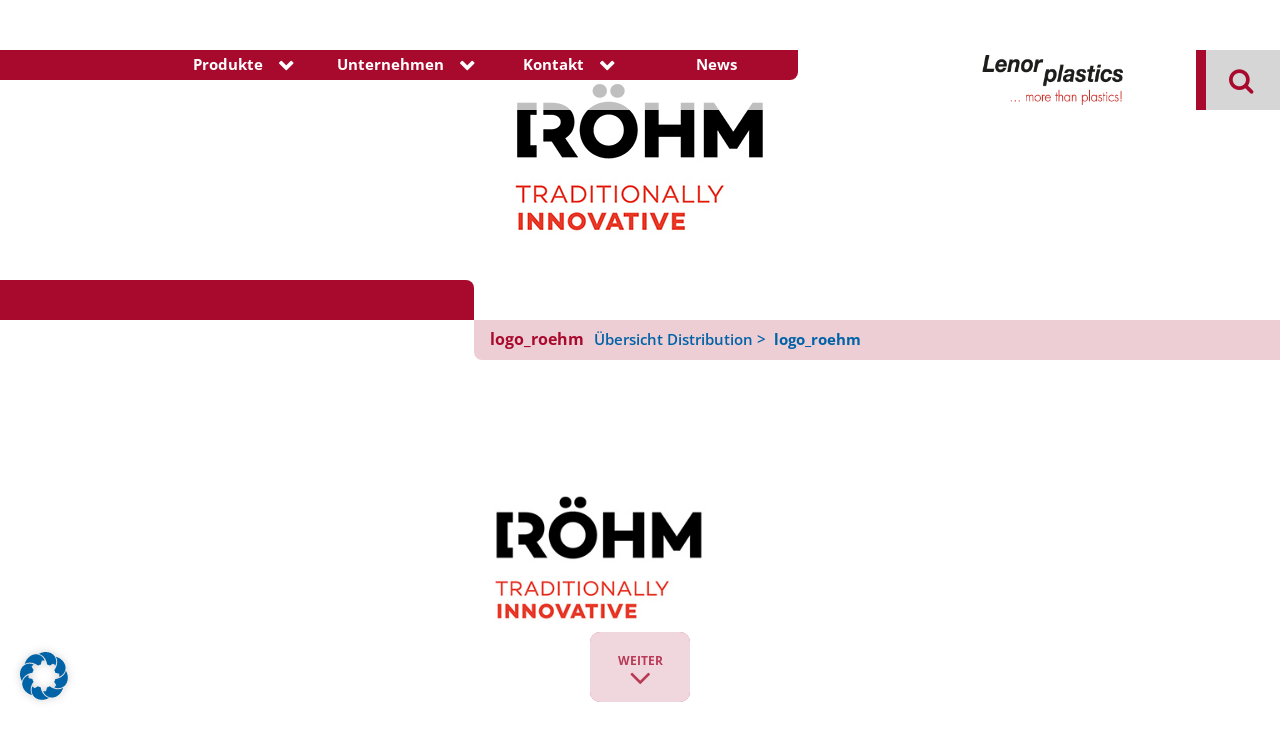

--- FILE ---
content_type: text/html; charset=UTF-8
request_url: https://www.lenorplastics.ch/distribution/logo_roehm/
body_size: 18970
content:
<!doctype html>
<html lang="de" class="no-js">
<head>
    <meta charset="UTF-8">
<script type="text/javascript">
/* <![CDATA[ */
var gform;gform||(document.addEventListener("gform_main_scripts_loaded",function(){gform.scriptsLoaded=!0}),document.addEventListener("gform/theme/scripts_loaded",function(){gform.themeScriptsLoaded=!0}),window.addEventListener("DOMContentLoaded",function(){gform.domLoaded=!0}),gform={domLoaded:!1,scriptsLoaded:!1,themeScriptsLoaded:!1,isFormEditor:()=>"function"==typeof InitializeEditor,callIfLoaded:function(o){return!(!gform.domLoaded||!gform.scriptsLoaded||!gform.themeScriptsLoaded&&!gform.isFormEditor()||(gform.isFormEditor()&&console.warn("The use of gform.initializeOnLoaded() is deprecated in the form editor context and will be removed in Gravity Forms 3.1."),o(),0))},initializeOnLoaded:function(o){gform.callIfLoaded(o)||(document.addEventListener("gform_main_scripts_loaded",()=>{gform.scriptsLoaded=!0,gform.callIfLoaded(o)}),document.addEventListener("gform/theme/scripts_loaded",()=>{gform.themeScriptsLoaded=!0,gform.callIfLoaded(o)}),window.addEventListener("DOMContentLoaded",()=>{gform.domLoaded=!0,gform.callIfLoaded(o)}))},hooks:{action:{},filter:{}},addAction:function(o,r,e,t){gform.addHook("action",o,r,e,t)},addFilter:function(o,r,e,t){gform.addHook("filter",o,r,e,t)},doAction:function(o){gform.doHook("action",o,arguments)},applyFilters:function(o){return gform.doHook("filter",o,arguments)},removeAction:function(o,r){gform.removeHook("action",o,r)},removeFilter:function(o,r,e){gform.removeHook("filter",o,r,e)},addHook:function(o,r,e,t,n){null==gform.hooks[o][r]&&(gform.hooks[o][r]=[]);var d=gform.hooks[o][r];null==n&&(n=r+"_"+d.length),gform.hooks[o][r].push({tag:n,callable:e,priority:t=null==t?10:t})},doHook:function(r,o,e){var t;if(e=Array.prototype.slice.call(e,1),null!=gform.hooks[r][o]&&((o=gform.hooks[r][o]).sort(function(o,r){return o.priority-r.priority}),o.forEach(function(o){"function"!=typeof(t=o.callable)&&(t=window[t]),"action"==r?t.apply(null,e):e[0]=t.apply(null,e)})),"filter"==r)return e[0]},removeHook:function(o,r,t,n){var e;null!=gform.hooks[o][r]&&(e=(e=gform.hooks[o][r]).filter(function(o,r,e){return!!(null!=n&&n!=o.tag||null!=t&&t!=o.priority)}),gform.hooks[o][r]=e)}});
/* ]]> */
</script>

    <title>Lenorplastics</title>

    <meta name="viewport" content="width=device-width, initial-scale=1.0">

    <!-- href lang -->
	
	<meta name='robots' content='index, follow, max-image-preview:large, max-snippet:-1, max-video-preview:-1' />

	<!-- This site is optimized with the Yoast SEO plugin v26.6 - https://yoast.com/wordpress/plugins/seo/ -->
	<link rel="canonical" href="https://www.lenorplastics.ch/distribution/logo_roehm/" />
	<meta property="og:locale" content="de_DE" />
	<meta property="og:type" content="article" />
	<meta property="og:title" content="logo_roehm - Lenorplastics" />
	<meta property="og:url" content="https://www.lenorplastics.ch/distribution/logo_roehm/" />
	<meta property="og:site_name" content="Lenorplastics" />
	<meta property="og:image" content="https://www.lenorplastics.ch/distribution/logo_roehm" />
	<meta property="og:image:width" content="300" />
	<meta property="og:image:height" content="300" />
	<meta property="og:image:type" content="image/jpeg" />
	<meta name="twitter:card" content="summary_large_image" />
	<script type="application/ld+json" class="yoast-schema-graph">{"@context":"https://schema.org","@graph":[{"@type":"WebPage","@id":"https://www.lenorplastics.ch/distribution/logo_roehm/","url":"https://www.lenorplastics.ch/distribution/logo_roehm/","name":"logo_roehm - Lenorplastics","isPartOf":{"@id":"https://www.lenorplastics.ch/#website"},"primaryImageOfPage":{"@id":"https://www.lenorplastics.ch/distribution/logo_roehm/#primaryimage"},"image":{"@id":"https://www.lenorplastics.ch/distribution/logo_roehm/#primaryimage"},"thumbnailUrl":"https://www.lenorplastics.ch/wp-content/uploads/sites/9/logo_roehm.jpg","datePublished":"2019-08-28T11:59:29+00:00","breadcrumb":{"@id":"https://www.lenorplastics.ch/distribution/logo_roehm/#breadcrumb"},"inLanguage":"de","potentialAction":[{"@type":"ReadAction","target":["https://www.lenorplastics.ch/distribution/logo_roehm/"]}]},{"@type":"ImageObject","inLanguage":"de","@id":"https://www.lenorplastics.ch/distribution/logo_roehm/#primaryimage","url":"https://www.lenorplastics.ch/wp-content/uploads/sites/9/logo_roehm.jpg","contentUrl":"https://www.lenorplastics.ch/wp-content/uploads/sites/9/logo_roehm.jpg","width":300,"height":300},{"@type":"BreadcrumbList","@id":"https://www.lenorplastics.ch/distribution/logo_roehm/#breadcrumb","itemListElement":[{"@type":"ListItem","position":1,"name":"Übersicht Distribution","item":"https://www.lenorplastics.ch/distribution/"},{"@type":"ListItem","position":2,"name":"logo_roehm"}]},{"@type":"WebSite","@id":"https://www.lenorplastics.ch/#website","url":"https://www.lenorplastics.ch/","name":"Lenorplastics","description":"","potentialAction":[{"@type":"SearchAction","target":{"@type":"EntryPoint","urlTemplate":"https://www.lenorplastics.ch/?s={search_term_string}"},"query-input":{"@type":"PropertyValueSpecification","valueRequired":true,"valueName":"search_term_string"}}],"inLanguage":"de"}]}</script>
	<!-- / Yoast SEO plugin. -->


<link rel="alternate" title="oEmbed (JSON)" type="application/json+oembed" href="https://www.lenorplastics.ch/wp-json/oembed/1.0/embed?url=https%3A%2F%2Fwww.lenorplastics.ch%2Fdistribution%2Flogo_roehm%2F" />
<link rel="alternate" title="oEmbed (XML)" type="text/xml+oembed" href="https://www.lenorplastics.ch/wp-json/oembed/1.0/embed?url=https%3A%2F%2Fwww.lenorplastics.ch%2Fdistribution%2Flogo_roehm%2F&#038;format=xml" />
<style id='wp-img-auto-sizes-contain-inline-css' type='text/css'>
img:is([sizes=auto i],[sizes^="auto," i]){contain-intrinsic-size:3000px 1500px}
/*# sourceURL=wp-img-auto-sizes-contain-inline-css */
</style>
<style id='wp-block-library-inline-css' type='text/css'>
:root{--wp-block-synced-color:#7a00df;--wp-block-synced-color--rgb:122,0,223;--wp-bound-block-color:var(--wp-block-synced-color);--wp-editor-canvas-background:#ddd;--wp-admin-theme-color:#007cba;--wp-admin-theme-color--rgb:0,124,186;--wp-admin-theme-color-darker-10:#006ba1;--wp-admin-theme-color-darker-10--rgb:0,107,160.5;--wp-admin-theme-color-darker-20:#005a87;--wp-admin-theme-color-darker-20--rgb:0,90,135;--wp-admin-border-width-focus:2px}@media (min-resolution:192dpi){:root{--wp-admin-border-width-focus:1.5px}}.wp-element-button{cursor:pointer}:root .has-very-light-gray-background-color{background-color:#eee}:root .has-very-dark-gray-background-color{background-color:#313131}:root .has-very-light-gray-color{color:#eee}:root .has-very-dark-gray-color{color:#313131}:root .has-vivid-green-cyan-to-vivid-cyan-blue-gradient-background{background:linear-gradient(135deg,#00d084,#0693e3)}:root .has-purple-crush-gradient-background{background:linear-gradient(135deg,#34e2e4,#4721fb 50%,#ab1dfe)}:root .has-hazy-dawn-gradient-background{background:linear-gradient(135deg,#faaca8,#dad0ec)}:root .has-subdued-olive-gradient-background{background:linear-gradient(135deg,#fafae1,#67a671)}:root .has-atomic-cream-gradient-background{background:linear-gradient(135deg,#fdd79a,#004a59)}:root .has-nightshade-gradient-background{background:linear-gradient(135deg,#330968,#31cdcf)}:root .has-midnight-gradient-background{background:linear-gradient(135deg,#020381,#2874fc)}:root{--wp--preset--font-size--normal:16px;--wp--preset--font-size--huge:42px}.has-regular-font-size{font-size:1em}.has-larger-font-size{font-size:2.625em}.has-normal-font-size{font-size:var(--wp--preset--font-size--normal)}.has-huge-font-size{font-size:var(--wp--preset--font-size--huge)}.has-text-align-center{text-align:center}.has-text-align-left{text-align:left}.has-text-align-right{text-align:right}.has-fit-text{white-space:nowrap!important}#end-resizable-editor-section{display:none}.aligncenter{clear:both}.items-justified-left{justify-content:flex-start}.items-justified-center{justify-content:center}.items-justified-right{justify-content:flex-end}.items-justified-space-between{justify-content:space-between}.screen-reader-text{border:0;clip-path:inset(50%);height:1px;margin:-1px;overflow:hidden;padding:0;position:absolute;width:1px;word-wrap:normal!important}.screen-reader-text:focus{background-color:#ddd;clip-path:none;color:#444;display:block;font-size:1em;height:auto;left:5px;line-height:normal;padding:15px 23px 14px;text-decoration:none;top:5px;width:auto;z-index:100000}html :where(.has-border-color){border-style:solid}html :where([style*=border-top-color]){border-top-style:solid}html :where([style*=border-right-color]){border-right-style:solid}html :where([style*=border-bottom-color]){border-bottom-style:solid}html :where([style*=border-left-color]){border-left-style:solid}html :where([style*=border-width]){border-style:solid}html :where([style*=border-top-width]){border-top-style:solid}html :where([style*=border-right-width]){border-right-style:solid}html :where([style*=border-bottom-width]){border-bottom-style:solid}html :where([style*=border-left-width]){border-left-style:solid}html :where(img[class*=wp-image-]){height:auto;max-width:100%}:where(figure){margin:0 0 1em}html :where(.is-position-sticky){--wp-admin--admin-bar--position-offset:var(--wp-admin--admin-bar--height,0px)}@media screen and (max-width:600px){html :where(.is-position-sticky){--wp-admin--admin-bar--position-offset:0px}}
/*wp_block_styles_on_demand_placeholder:695f1ac4da2fc*/
/*# sourceURL=wp-block-library-inline-css */
</style>
<style id='classic-theme-styles-inline-css' type='text/css'>
/*! This file is auto-generated */
.wp-block-button__link{color:#fff;background-color:#32373c;border-radius:9999px;box-shadow:none;text-decoration:none;padding:calc(.667em + 2px) calc(1.333em + 2px);font-size:1.125em}.wp-block-file__button{background:#32373c;color:#fff;text-decoration:none}
/*# sourceURL=/wp-includes/css/classic-themes.min.css */
</style>
<link rel='stylesheet' id='seibersdorfer-productfinder-css' href='https://www.lenorplastics.ch/wp-content/plugins/plastoplan-productfinder//assets/css/seibersdorfer-productfinder.css?ver=6.9' media='all' />
<link rel='stylesheet' id='style-css' href='https://www.lenorplastics.ch/wp-content/themes/plastoplan/style.css?ver=1.0' media='all' />
<link rel='stylesheet' id='tablepress-default-css' href='https://www.lenorplastics.ch/wp-content/plugins/tablepress/css/build/default.css?ver=3.2.6' media='all' />
<link rel='stylesheet' id='borlabs-cookie-css' href='https://www.lenorplastics.ch/wp-content/cache/borlabs-cookie/borlabs-cookie_9_de.css?ver=2.3.5-56' media='all' />
<script type="text/javascript" src="https://www.lenorplastics.ch/wp-includes/js/jquery/jquery.js?ver=6.9" id="jquery-js"></script>
<script type="text/javascript" id="seibersdorfer-productfinder-js-extra">
/* <![CDATA[ */
var PRODUCTFINDER = {"rest_base_url":"https://www.lenorplastics.ch/wp-json/seibersdorfer-productfinder/v1","site_url":"https://www.lenorplastics.ch/distribution/logo_roehm/"};
//# sourceURL=seibersdorfer-productfinder-js-extra
/* ]]> */
</script>
<script type="text/javascript" src="https://www.lenorplastics.ch/wp-content/plugins/plastoplan-productfinder//assets/js/seibersdorfer-productfinder.js?ver=6.9" id="seibersdorfer-productfinder-js"></script>
<script type="text/javascript" id="borlabs-cookie-prioritize-js-extra">
/* <![CDATA[ */
var borlabsCookiePrioritized = {"domain":"www.lenorplastics.ch","path":"/","version":"1","bots":"1","optInJS":{"statistics":{"google-tag-manager":"[base64]/[base64]"}}};
//# sourceURL=borlabs-cookie-prioritize-js-extra
/* ]]> */
</script>
<script type="text/javascript" src="https://www.lenorplastics.ch/wp-content/plugins/borlabs-cookie/assets/javascript/borlabs-cookie-prioritize.min.js?ver=2.3.5" id="borlabs-cookie-prioritize-js"></script>
<link rel="https://api.w.org/" href="https://www.lenorplastics.ch/wp-json/" /><link rel="alternate" title="JSON" type="application/json" href="https://www.lenorplastics.ch/wp-json/wp/v2/media/3160" /><!-- Google Tag Manager -->
<script>if('0'==='1'){(function(w,d,s,l,i){w[l]=w[l]||[];w[l].push({"gtm.start":
new Date().getTime(),event:"gtm.js"});var f=d.getElementsByTagName(s)[0],
j=d.createElement(s),dl=l!="dataLayer"?"&l="+l:"";j.async=true;j.src=
"https://www.googletagmanager.com/gtm.js?id="+i+dl;f.parentNode.insertBefore(j,f);
})(window,document,"script","dataLayer","GTM-K8LGW2G");}</script>
<!-- End Google Tag Manager --><link rel="icon" href="https://www.lenorplastics.ch/wp-content/uploads/sites/9/cropped-more-32x32.png" sizes="32x32" />
<link rel="icon" href="https://www.lenorplastics.ch/wp-content/uploads/sites/9/cropped-more-192x192.png" sizes="192x192" />
<link rel="apple-touch-icon" href="https://www.lenorplastics.ch/wp-content/uploads/sites/9/cropped-more-180x180.png" />
<meta name="msapplication-TileImage" content="https://www.lenorplastics.ch/wp-content/uploads/sites/9/cropped-more-270x270.png" />
	<style type="text/css">
    .main-bgcolor, .sub-menu a, .custom-navigation a, h1.headline, .cube_widget strong, .lang_switcher a, .lightbox_head i, #content_scroll, .search_form button, .search_form, .pagination *  {
        color: #a80a2d;
    }

    ::-webkit-input-placeholder { /* WebKit, Blink, Edge */
        color: #a80a2d;
    }


    :-moz-placeholder { /* Mozilla Firefox 4 to 18 */
        color: #a80a2d;
        opacity: 1;
    }

    ::-moz-placeholder { /* Mozilla Firefox 19+ */
        color: #a80a2d;
        opacity: 1;
    }

    :-ms-input-placeholder { /* Internet Explorer 10-11 */
        color: #a80a2d;
    }

    .cube_wrapper li, .lang_switcher li, .flip-container .front, .flip-container .back, .tablepress tbody td, .tablepress tfoot th, #search_field {
        border-color: #a80a2d;
    }

    @media all and (max-width: 1024px) {
        header {
            background: #a80a2d;
            background: -moz-linear-gradient(left,  #a80a2d 0%, #a80a2d 70%, #ffffff 70%, #ffffff 100%);
            background: -webkit-linear-gradient(left, #a80a2d 0%,#a80a2d 70%, #ffffff 70%, #ffffff 100%);
            background: linear-gradient(to right,  #a80a2d 0%,#a80a2d 70%, #ffffff 70%, #ffffff 100%);
            filter: progid:DXImageTransform.Microsoft.gradient(startColorstr='#a80a2d', endColorstr='#ffffff', GradientType=1);
        }
    }

    .cube_wrapper li, .sub-menu a::after, footer, .header_bg_headline, h1.headline, .cube_widget, .download_list li:nth-child(odd), header nav, nav::before, section.header_bg::after, section.header_bg::before, footer::before, .flip-container .front, .flip-container .back, .footer_contactform_wrapper, #seibersdorfer-productfinder .start-button button, .answers label, button.next, .tablepress tfoot th, .tablepress thead th, #content_scroll {
        background-color: #a80a2d;
    }

        footer::before {
        display: none;
    }

    
        footer::before {
        display: none;
    }

    
    /* hover color */
    .sub-menu a:hover, .sub-menu .current_page_item a, .sub-menu .current-menu-parent > a, nav a:hover, .current-menu-item > a, .current-menu-ancestor > a, #breadcrumbs *, .lightbox_content a {
     color: #0062a7;
    }

    /* secondary color */
    .tablepress .row-hover tr:hover td, #search_field.active, #btn_search, #btn_search:after {
        background-color: #d6d6d6    }

    /* inverse cube variant */
    .cube_wrapper .inverse_cube {
        background-color: #fff;
    }

    .cube_wrapper .inverse_cube .cube_inner {
        color: #a80a2d    }

    /* GRAVITY FORM */
    .gform_fields input:focus, .gform_fields select:focus, .gform_fields textarea:focus {
        border-color: #a80a2d;
    }

    .gform_button {
        background-color: #a80a2d;
    }

    nav ul.sub-menu, .contact .gform_button, .extendable_cube.extended_cube {
        background-color: #d6d6d6;
    }

    .contact .gform_button, .extendable_cube.extended_cube p {
        color: #a80a2d;
    }

    .validation_message, .validation_error, .charleft {
        color: #a80a2d;
    }
	
		.efg-registration .gform_fields fieldset{
		border: 0px!important;
	}
	.efg-registration .gform_fields input[type="text"] {
    	background-color: transparent;
		border: 1px solid black;
		margin-bottom: 10px;
	}
	.efg-registration_wrapper .gform_heading h2{
		font-size: 16px;
		color: #a80a2d;
	}
	.efg-registration .gpnf-nested-entries-container {
    	padding-bottom: 20px;
	}
	 .efg-registration thead{
		 background-color: #a80a2d;
	}
	.efg-registration thead th{
		 color: white;
		border-radius: 0!important;
	}
	.efg-registration .gpnf-add-entry{
		 border: none;
		color: white;
		Background-color: #3381b9;
		padding: 5px 20px
	}
	.gpnf-modal-header{
		font-size: 16px!important;
		font-family: "Open Sans";
		font-weight: bold;
	}
	.tingle-modal-box__content form{
		padding: 0;
	}
	.tingle-modal-box__content form .gfield_label {
    font-size: 15px;
	}
	.tingle-modal-box__content form li label{
    font-size: 14px;
	}
	
	.tingle-modal-box__content form .gform_fields input[type="text"], form .gform_fields input[type="number"] {
    	border: 1px solid black;
		padding:5px;
	}
	.tingle-modal-box__footer .tingle-btn {
    	font-size: 14px!important;
	}
	
	
    .efg-registration::-webkit-input-placeholder { /* WebKit, Blink, Edge */
        color: black;
    }

    .efg-registration::-moz-placeholder { /* Mozilla Firefox 4 to 18 */
        color: black;
    }


    .efg-registration::-moz-placeholder { /* Mozilla Firefox 19+ */
        color: black;
    }

    .efg-registration::-ms-input-placeholder { /* Internet Explorer 10-11 */
        color: black;
    }
	
	.efg-registration .gform_fields select {
    	margin-bottom: 10px;
		color: #a80a2d;
		border: 1px solid black;
	}
	
	.efg-registration input[type="submit"] {
		width: auto;
		float: left;
		margin-top: -75px;
		z-index: 1000;
		position: relative;	
	}
	
	.efg-registration .gfield--type-honeypot{
		opacity: 0;
	}
	
	.gfield_consent_label {
    	color: black;
	}
	
	.efg-registration_wrapper .gform_heading {
    	margin-bottom: 30px;
	}




</style></head>
<body class="attachment wp-singular attachment-template-default attachmentid-3160 attachment-jpeg wp-theme-plastoplan logo_roehm">


<header role="banner">
    <div class="container">
        <span id="burger"><i class="fa fa-bars" aria-hidden="true"></i></span>
        <nav class="col-md-9 col-sm-9" role="navigation">
            <div class="overlay"></div>
			<ul><li id="menu-item-283" class="menu-item menu-item-type-custom menu-item-object-custom menu-item-has-children menu-item-283"><a href="#">Produkte</a>
<ul class="sub-menu">
	<li id="menu-item-296" class="menu-item menu-item-type-post_type menu-item-object-page menu-item-has-children menu-item-296"><a href="https://www.lenorplastics.ch/distribution/">Lieferanten &#038; Marken</a>
	<ul class="sub-menu">
		<li id="menu-item-794" class="hide menu-item menu-item-type-post_type menu-item-object-page menu-item-794"><a href="https://www.lenorplastics.ch/distribution/sax-polymers/">SAX Polymers</a></li>
		<li id="menu-item-844" class="menu-item menu-item-type-post_type menu-item-object-page menu-item-844"><a href="https://www.lenorplastics.ch/distribution/sabic/">Sabic</a></li>
		<li id="menu-item-837" class="menu-item menu-item-type-post_type menu-item-object-page menu-item-837"><a href="https://www.lenorplastics.ch/distribution/ascend/">Ascend</a></li>
		<li id="menu-item-1423" class="menu-item menu-item-type-post_type menu-item-object-page menu-item-1423"><a href="https://www.lenorplastics.ch/distribution/borealis/">Borealis</a></li>
		<li id="menu-item-1418" class="menu-item menu-item-type-post_type menu-item-object-page menu-item-1418"><a href="https://www.lenorplastics.ch/?page_id=1391">Chevron Phillips</a></li>
		<li id="menu-item-835" class="menu-item menu-item-type-post_type menu-item-object-page menu-item-835"><a href="https://www.lenorplastics.ch/distribution/dic/">DIC</a></li>
		<li id="menu-item-1430" class="menu-item menu-item-type-post_type menu-item-object-page menu-item-1430"><a href="https://www.lenorplastics.ch/?page_id=1426">Vamp Tech</a></li>
		<li id="menu-item-836" class="menu-item menu-item-type-post_type menu-item-object-page menu-item-836"><a href="https://www.lenorplastics.ch/distribution/elix-polymers/">Elix Polymers</a></li>
		<li id="menu-item-839" class="menu-item menu-item-type-post_type menu-item-object-page menu-item-839"><a href="https://www.lenorplastics.ch/distribution/kraiburg-tpe/">Kraiburg TPE</a></li>
		<li id="menu-item-840" class="menu-item menu-item-type-post_type menu-item-object-page menu-item-840"><a href="https://www.lenorplastics.ch/distribution/mitsubishi-chemical/">Mitsubishi Chemical</a></li>
		<li id="menu-item-843" class="menu-item menu-item-type-post_type menu-item-object-page menu-item-843"><a href="https://www.lenorplastics.ch/distribution/purgex/">Purgex</a></li>
		<li id="menu-item-1467" class="menu-item menu-item-type-post_type menu-item-object-page menu-item-1467"><a href="https://www.lenorplastics.ch/?page_id=1461">Röhm</a></li>
		<li id="menu-item-1468" class="menu-item menu-item-type-post_type menu-item-object-page menu-item-1468"><a href="https://www.lenorplastics.ch/distribution/victrex/">Victrex</a></li>
		<li id="menu-item-1469" class="menu-item menu-item-type-post_type menu-item-object-page menu-item-1469"><a href="https://www.lenorplastics.ch/distribution/polychim/">Polychim Industrie</a></li>
		<li id="menu-item-1470" class="menu-item menu-item-type-post_type menu-item-object-page menu-item-1470"><a href="https://www.lenorplastics.ch/distribution/engineering-chemicals/">Engineering Chemicals</a></li>
	</ul>
</li>
	<li id="menu-item-669" class="menu-item menu-item-type-post_type menu-item-object-page menu-item-has-children menu-item-669"><a href="https://www.lenorplastics.ch/lieferprogramm/">Kunststoffe &#038; Lösungen</a>
	<ul class="sub-menu">
		<li id="menu-item-849" class="menu-item menu-item-type-post_type menu-item-object-page menu-item-849"><a href="https://www.lenorplastics.ch/lieferprogramm/">Übersicht Lieferprogramm</a></li>
		<li id="menu-item-848" class="menu-item menu-item-type-post_type menu-item-object-page menu-item-848"><a href="https://www.lenorplastics.ch/lieferprogramm/tps/">Thermoplastische  Elastomere</a></li>
		<li id="menu-item-850" class="menu-item menu-item-type-post_type menu-item-object-page menu-item-850"><a href="https://www.lenorplastics.ch/lieferprogramm/compounds/">Compounds</a></li>
		<li id="menu-item-851" class="menu-item menu-item-type-post_type menu-item-object-page menu-item-851"><a href="https://www.lenorplastics.ch/lieferprogramm/hochleistungskunststoffe/">Hochleistungskunststoffe</a></li>
		<li id="menu-item-852" class="menu-item menu-item-type-post_type menu-item-object-page menu-item-852"><a href="https://www.lenorplastics.ch/lieferprogramm/hochleistungskunststoffe/peek/">PEEK</a></li>
		<li id="menu-item-853" class="menu-item menu-item-type-post_type menu-item-object-page menu-item-853"><a href="https://www.lenorplastics.ch/lieferprogramm/hochleistungskunststoffe/pei/">PEI</a></li>
		<li id="menu-item-856" class="menu-item menu-item-type-post_type menu-item-object-page menu-item-856"><a href="https://www.lenorplastics.ch/lieferprogramm/hochleistungskunststoffe/pps/">PPS</a></li>
		<li id="menu-item-860" class="menu-item menu-item-type-post_type menu-item-object-page menu-item-860"><a href="https://www.lenorplastics.ch/lieferprogramm/standardkunststoffe/abs/">ABS</a></li>
		<li id="menu-item-861" class="menu-item menu-item-type-post_type menu-item-object-page menu-item-861"><a href="https://www.lenorplastics.ch/lieferprogramm/standardkunststoffe/asa/">ASA</a></li>
		<li id="menu-item-863" class="menu-item menu-item-type-post_type menu-item-object-page menu-item-863"><a href="https://www.lenorplastics.ch/lieferprogramm/standardkunststoffe/pe/">PE</a></li>
		<li id="menu-item-864" class="menu-item menu-item-type-post_type menu-item-object-page menu-item-864"><a href="https://www.lenorplastics.ch/lieferprogramm/standardkunststoffe/pp/">PP</a></li>
		<li id="menu-item-865" class="menu-item menu-item-type-post_type menu-item-object-page menu-item-865"><a href="https://www.lenorplastics.ch/lieferprogramm/standardkunststoffe/ps/">PS</a></li>
		<li id="menu-item-867" class="menu-item menu-item-type-post_type menu-item-object-page menu-item-867"><a href="https://www.lenorplastics.ch/lieferprogramm/technische-kunststoffe/">Technische Kunststoffe</a></li>
		<li id="menu-item-859" class="menu-item menu-item-type-post_type menu-item-object-page menu-item-859"><a href="https://www.lenorplastics.ch/lieferprogramm/standardkunststoffe/">Standardkunststoffe</a></li>
		<li id="menu-item-868" class="menu-item menu-item-type-post_type menu-item-object-page menu-item-868"><a href="https://www.lenorplastics.ch/lieferprogramm/technische-kunststoffe/pa/">PA</a></li>
		<li id="menu-item-872" class="menu-item menu-item-type-post_type menu-item-object-page menu-item-872"><a href="https://www.lenorplastics.ch/lieferprogramm/technische-kunststoffe/pom/">POM</a></li>
		<li id="menu-item-870" class="menu-item menu-item-type-post_type menu-item-object-page menu-item-870"><a href="https://www.lenorplastics.ch/lieferprogramm/technische-kunststoffe/pc/">PC</a></li>
		<li id="menu-item-869" class="menu-item menu-item-type-post_type menu-item-object-page menu-item-869"><a href="https://www.lenorplastics.ch/lieferprogramm/technische-kunststoffe/pbt/">PBT</a></li>
		<li id="menu-item-858" class="menu-item menu-item-type-post_type menu-item-object-page menu-item-858"><a href="https://www.lenorplastics.ch/lieferprogramm/masterbatch/">Masterbatch</a></li>
	</ul>
</li>
</ul>
</li>
<li id="menu-item-380" class="menu-item menu-item-type-post_type menu-item-object-page menu-item-has-children menu-item-380"><a href="https://www.lenorplastics.ch/unternehmen/">Unternehmen</a>
<ul class="sub-menu">
	<li id="menu-item-1063" class="menu-item menu-item-type-post_type menu-item-object-page menu-item-1063"><a href="https://www.lenorplastics.ch/unternehmen/">Lenorplastics</a></li>
	<li id="menu-item-288" class="menu-item menu-item-type-post_type menu-item-object-page menu-item-288"><a href="https://www.lenorplastics.ch/one-stop-shop/">ONE STOP SHOP</a></li>
	<li id="menu-item-489" class="menu-item menu-item-type-post_type menu-item-object-page menu-item-489"><a href="https://www.lenorplastics.ch/service/">Service</a></li>
	<li id="menu-item-1062" class="menu-item menu-item-type-post_type menu-item-object-page menu-item-1062"><a href="https://www.lenorplastics.ch/unternehmen/karriere/">Karriere</a></li>
	<li id="menu-item-4004" class="menu-item menu-item-type-post_type menu-item-object-page menu-item-4004"><a href="https://www.lenorplastics.ch/downloads/">Downloads</a></li>
</ul>
</li>
<li id="menu-item-1742" class="menu-item menu-item-type-custom menu-item-object-custom menu-item-has-children menu-item-1742"><a href="#">Kontakt</a>
<ul class="sub-menu">
	<li id="menu-item-1762" class="menu-item menu-item-type-post_type menu-item-object-page menu-item-1762"><a href="https://www.lenorplastics.ch/unternehmen/aesch/">Lenorplastics AG</a></li>
	<li id="menu-item-1744" class="menu-item menu-item-type-post_type menu-item-object-page menu-item-1744"><a href="https://www.lenorplastics.ch/unternehmen/zug/">Lenorplastics Zug AG</a></li>
	<li id="menu-item-2324" class="menu-item menu-item-type-post_type menu-item-object-page menu-item-2324"><a href="https://www.lenorplastics.ch/unternehmen/lenorplastics-service/">Lenorplastics Service AG</a></li>
</ul>
</li>
<li id="menu-item-69" class="menu-item menu-item-type-taxonomy menu-item-object-category menu-item-69"><a href="https://www.lenorplastics.ch/category/news/">News</a></li>
</ul>        </nav>
        <a class="logo col-md-3 col-sm-3" href="https://www.lenorplastics.ch">
			            <img src="https://www.lenorplastics.ch/wp-content/uploads/sites/9/LOG_LENORPLASTICS_80.png" alt="">
        </a>
    </div>
    <form class="search_form" method="get" action="https://www.lenorplastics.ch">
        <input id="search_field" type="text" placeholder="Suche" name="s"
               id="s"/>
        <button id="btn_search" type="button">
            <i class="fa fa-search" aria-hidden="true"></i>
            <i class="fa fa-times" aria-hidden="true"></i>
        </button>
    </form>
</header>


	    <!-- SINGLE PAGE -->
	
            <!-- 404 PAGE -->
			                    <section
                            class="header_bg "
                            style="background-image:url(https://www.lenorplastics.ch/wp-content/uploads/sites/9/logo_roehm.jpg);">
																		                    </section>
					
                    <!-- MOBILE HEADER -->
					<!-- Main START -->             
	<main role="main">
                                <strong class="header_bg_headline"><span></span></strong>
                            
                    <h1 class="headline">
                <i>
                                        logo_roehm                                        <span id="breadcrumbs"><span><span><a href="https://www.lenorplastics.ch/distribution/">Übersicht Distribution</a></span>  <span class="breadcrumb_last" aria-current="page">logo_roehm</span></span></span>                </i>
                <span></span>
            </h1>        
            <section class="content">
                                
                                    <article id="post-3160" class="post-3160 attachment type-attachment status-inherit hentry">
                        <p class="attachment"><a href='https://www.lenorplastics.ch/wp-content/uploads/sites/9/logo_roehm.jpg'><img fetchpriority="high" decoding="async" width="250" height="250" src="https://www.lenorplastics.ch/wp-content/uploads/sites/9/logo_roehm-250x250.jpg" class="attachment-medium size-medium" alt="" srcset="https://www.lenorplastics.ch/wp-content/uploads/sites/9/logo_roehm-250x250.jpg 250w, https://www.lenorplastics.ch/wp-content/uploads/sites/9/logo_roehm-150x150.jpg 150w, https://www.lenorplastics.ch/wp-content/uploads/sites/9/logo_roehm-120x120.jpg 120w, https://www.lenorplastics.ch/wp-content/uploads/sites/9/logo_roehm.jpg 300w" sizes="(max-width: 250px) 100vw, 250px" /></a></p>
                        <br class="clearfix">
                        
                        <!-- DOWNLOAD LIST -->
                                            </article>
                                          </section>
    
            <!-- CUBE WIDGET--> 
                    	</main>

    <footer role="contentinfo">
        <div>

																					                    <div class="footer_contactform_wrapper">
												
                <div class='gf_browser_chrome gform_wrapper gform_legacy_markup_wrapper gform-theme--no-framework contact_wrapper gform_multi_column_wrapper gform_column_count_2_wrapper' data-form-theme='legacy' data-form-index='0' id='gform_wrapper_1' ><form method='post' enctype='multipart/form-data'  id='gform_1' class='contact gform_multi_column gform_column_count_2' action='/distribution/logo_roehm/' data-formid='1' novalidate>
                        <div class='gform-body gform_body'><ul id='gform_fields_1' class='gform_fields top_label form_sublabel_below description_below validation_below'><li id="field_1_4" class="gfield gfield--type-text gfield_contains_required field_sublabel_below gfield--no-description field_description_below hidden_label field_validation_below gfield_visibility_visible"  ><label class='gfield_label gform-field-label' for='input_1_4'>Name<span class="gfield_required"><span class="gfield_required gfield_required_asterisk">*</span></span></label><div class='ginput_container ginput_container_text'><input name='input_4' id='input_1_4' type='text' value='' class='medium'    placeholder='Name' aria-required="true" aria-invalid="false"   /></div></li><li id="field_1_5" class="gfield gfield--type-text field_sublabel_below gfield--no-description field_description_below hidden_label field_validation_below gfield_visibility_visible"  ><label class='gfield_label gform-field-label' for='input_1_5'>Firma</label><div class='ginput_container ginput_container_text'><input name='input_5' id='input_1_5' type='text' value='' class='medium'    placeholder='Firma'  aria-invalid="false"   /></div></li><li id="field_1_6" class="gfield gfield--type-text field_sublabel_below gfield--no-description field_description_below hidden_label field_validation_below gfield_visibility_visible"  ><label class='gfield_label gform-field-label' for='input_1_6'>Email</label><div class='ginput_container ginput_container_text'><input name='input_6' id='input_1_6' type='text' value='' class='medium'    placeholder='Email'  aria-invalid="false"   /></div></li><li id="field_1_7" class="gfield gfield--type-text field_sublabel_below gfield--no-description field_description_below hidden_label field_validation_below gfield_visibility_visible"  ><label class='gfield_label gform-field-label' for='input_1_7'>Telefon</label><div class='ginput_container ginput_container_text'><input name='input_7' id='input_1_7' type='text' value='' class='medium'    placeholder='Telefon'  aria-invalid="false"   /></div></li></ul><ul class="gform_fields top_label form_sublabel_below description_below validation_below column column_2"><li id="field_1_3" class="gfield gfield--type-textarea gfield_contains_required field_sublabel_below gfield--no-description field_description_below hidden_label field_validation_below gfield_visibility_visible"  ><label class='gfield_label gform-field-label' for='input_1_3'>Nachricht<span class="gfield_required"><span class="gfield_required gfield_required_asterisk">*</span></span></label><div class='ginput_container ginput_container_textarea'><textarea name='input_3' id='input_1_3' class='textarea small'   maxlength='1500' placeholder='Ihre Nachricht' aria-required="true" aria-invalid="false"   rows='10' cols='50'></textarea></div></li><li id="field_1_11" class="gfield gfield--type-consent gfield--type-choice gfield--input-type-consent gfield--width-full gfield_contains_required field_sublabel_below gfield--no-description field_description_below field_validation_below gfield_visibility_visible"  ><label class='gfield_label gform-field-label gfield_label_before_complex' >DSGVO<span class="gfield_required"><span class="gfield_required gfield_required_asterisk">*</span></span></label><div class='ginput_container ginput_container_consent'><input name='input_11.1' id='input_1_11_1' type='checkbox' value='1'   aria-required="true" aria-invalid="false"   /> <label class="gform-field-label gform-field-label--type-inline gfield_consent_label" for='input_1_11_1' >Ich bin mit den <a href="/datenschutzerklaerung/" target="_blank">Datenschutzbestimmungen</a> einverstanden.</label><input type='hidden' name='input_11.2' value='Ich bin mit den &lt;a href=&quot;/datenschutzerklaerung/&quot; target=&quot;_blank&quot;&gt;Datenschutzbestimmungen&lt;/a&gt; einverstanden.' class='gform_hidden' /><input type='hidden' name='input_11.3' value='1' class='gform_hidden' /></div></li></ul></div>
        <div class='gform-footer gform_footer top_label'> <input type='submit' id='gform_submit_button_1' class='gform_button button' onclick='gform.submission.handleButtonClick(this);' data-submission-type='submit' value='Absenden'  /> 
            <input type='hidden' class='gform_hidden' name='gform_submission_method' data-js='gform_submission_method_1' value='postback' />
            <input type='hidden' class='gform_hidden' name='gform_theme' data-js='gform_theme_1' id='gform_theme_1' value='legacy' />
            <input type='hidden' class='gform_hidden' name='gform_style_settings' data-js='gform_style_settings_1' id='gform_style_settings_1' value='[]' />
            <input type='hidden' class='gform_hidden' name='is_submit_1' value='1' />
            <input type='hidden' class='gform_hidden' name='gform_submit' value='1' />
            
            <input type='hidden' class='gform_hidden' name='gform_unique_id' value='' />
            <input type='hidden' class='gform_hidden' name='state_1' value='[base64]' />
            <input type='hidden' autocomplete='off' class='gform_hidden' name='gform_target_page_number_1' id='gform_target_page_number_1' value='0' />
            <input type='hidden' autocomplete='off' class='gform_hidden' name='gform_source_page_number_1' id='gform_source_page_number_1' value='1' />
            <input type='hidden' name='gform_field_values' value='' />
            
        </div>
                        </form>
                        </div><script type="text/javascript">
/* <![CDATA[ */
 gform.initializeOnLoaded( function() {gformInitSpinner( 1, 'https://www.lenorplastics.ch/wp-content/plugins/gravityforms/images/spinner.svg', true );jQuery('#gform_ajax_frame_1').on('load',function(){var contents = jQuery(this).contents().find('*').html();var is_postback = contents.indexOf('GF_AJAX_POSTBACK') >= 0;if(!is_postback){return;}var form_content = jQuery(this).contents().find('#gform_wrapper_1');var is_confirmation = jQuery(this).contents().find('#gform_confirmation_wrapper_1').length > 0;var is_redirect = contents.indexOf('gformRedirect(){') >= 0;var is_form = form_content.length > 0 && ! is_redirect && ! is_confirmation;var mt = parseInt(jQuery('html').css('margin-top'), 10) + parseInt(jQuery('body').css('margin-top'), 10) + 100;if(is_form){jQuery('#gform_wrapper_1').html(form_content.html());if(form_content.hasClass('gform_validation_error')){jQuery('#gform_wrapper_1').addClass('gform_validation_error');} else {jQuery('#gform_wrapper_1').removeClass('gform_validation_error');}setTimeout( function() { /* delay the scroll by 50 milliseconds to fix a bug in chrome */  }, 50 );if(window['gformInitDatepicker']) {gformInitDatepicker();}if(window['gformInitPriceFields']) {gformInitPriceFields();}var current_page = jQuery('#gform_source_page_number_1').val();gformInitSpinner( 1, 'https://www.lenorplastics.ch/wp-content/plugins/gravityforms/images/spinner.svg', true );jQuery(document).trigger('gform_page_loaded', [1, current_page]);window['gf_submitting_1'] = false;}else if(!is_redirect){var confirmation_content = jQuery(this).contents().find('.GF_AJAX_POSTBACK').html();if(!confirmation_content){confirmation_content = contents;}jQuery('#gform_wrapper_1').replaceWith(confirmation_content);jQuery(document).trigger('gform_confirmation_loaded', [1]);window['gf_submitting_1'] = false;wp.a11y.speak(jQuery('#gform_confirmation_message_1').text());}else{jQuery('#gform_1').append(contents);if(window['gformRedirect']) {gformRedirect();}}jQuery(document).trigger("gform_pre_post_render", [{ formId: "1", currentPage: "current_page", abort: function() { this.preventDefault(); } }]);        if (event && event.defaultPrevented) {                return;        }        const gformWrapperDiv = document.getElementById( "gform_wrapper_1" );        if ( gformWrapperDiv ) {            const visibilitySpan = document.createElement( "span" );            visibilitySpan.id = "gform_visibility_test_1";            gformWrapperDiv.insertAdjacentElement( "afterend", visibilitySpan );        }        const visibilityTestDiv = document.getElementById( "gform_visibility_test_1" );        let postRenderFired = false;        function triggerPostRender() {            if ( postRenderFired ) {                return;            }            postRenderFired = true;            gform.core.triggerPostRenderEvents( 1, current_page );            if ( visibilityTestDiv ) {                visibilityTestDiv.parentNode.removeChild( visibilityTestDiv );            }        }        function debounce( func, wait, immediate ) {            var timeout;            return function() {                var context = this, args = arguments;                var later = function() {                    timeout = null;                    if ( !immediate ) func.apply( context, args );                };                var callNow = immediate && !timeout;                clearTimeout( timeout );                timeout = setTimeout( later, wait );                if ( callNow ) func.apply( context, args );            };        }        const debouncedTriggerPostRender = debounce( function() {            triggerPostRender();        }, 200 );        if ( visibilityTestDiv && visibilityTestDiv.offsetParent === null ) {            const observer = new MutationObserver( ( mutations ) => {                mutations.forEach( ( mutation ) => {                    if ( mutation.type === 'attributes' && visibilityTestDiv.offsetParent !== null ) {                        debouncedTriggerPostRender();                        observer.disconnect();                    }                });            });            observer.observe( document.body, {                attributes: true,                childList: false,                subtree: true,                attributeFilter: [ 'style', 'class' ],            });        } else {            triggerPostRender();        }    } );} ); 
/* ]]> */
</script>
                    </div>
														
            <div class="footer_cube_wrapper container">

                <address>
					<p><b>Lenorplastics AG</b><br />
+41 (0) 61 706 11 11<br />
<br />
<b>Lenorplastics Zug AG</b><br />
+41 (0) 41 798 02 02</p>
					<ul><li id="menu-item-70" class="menu-item menu-item-type-custom menu-item-object-custom menu-item-70"><a href="https://www.lenorplastics.ch/impressum/">Impressum</a></li>
<li id="menu-item-2445" class="menu-item menu-item-type-post_type menu-item-object-page menu-item-2445"><a href="https://www.lenorplastics.ch/datenschutzerklaerung/">Datenschutz</a></li>
<li id="menu-item-1775" class="menu-item menu-item-type-custom menu-item-object-custom menu-item-1775"><a href="https://www.lenorplastics.ch/agb/">AGB</a></li>
</ul>                </address>

				                    <section class="cube_wrapper">
                        <ul>
							                                    <li class="cube_1">
								                                <div class="footer_cube_overlay"></div>
								                                <a                                         href="https://www.lenorplastics.ch/unternehmen/aesch/">
                                    <div class="cube_inner">
										<p>Lenorplastics AG </p>
                                    </div>
                                </a>
							                                </li>
							                                    <li class="cube_1">
								                                <div class="footer_cube_overlay"></div>
								                                <a                                         href="https://www.lenorplastics.ch/unternehmen/zug/">
                                    <div class="cube_inner">
										<p>Lenorplastics<br />
Zug AG</p>
                                    </div>
                                </a>
							                                </li>
							                                    <li class="cube_1 footer_contact_link">
								                                <div class="footer_cube_overlay"></div>
								                                <div class="cube_inner">
									<p>Kontakt</p>
                                </div>
							                                </li>
							                                    <li class="cube_1">
								                                <div class="footer_cube_overlay"></div>
								                                <a                                     target="_blank"
								                                        href="https://www.hgmag.ch/">
                                    <div class="cube_inner">
										<p>Hromatka<br />
Group</p>
                                    </div>
                                </a>
							                                </li>
							
                        </ul>
                    </section>
				            </div>

        </div>
		            <div id="content_scroll">
                <span>weiter</span>
                <i class="fa fa-angle-down" aria-hidden="true"></i>
            </div>
		    </footer>

<script type="speculationrules">
{"prefetch":[{"source":"document","where":{"and":[{"href_matches":"/*"},{"not":{"href_matches":["/wp-*.php","/wp-admin/*","/wp-content/uploads/sites/9/*","/wp-content/*","/wp-content/plugins/*","/wp-content/themes/plastoplan/*","/*\\?(.+)"]}},{"not":{"selector_matches":"a[rel~=\"nofollow\"]"}},{"not":{"selector_matches":".no-prefetch, .no-prefetch a"}}]},"eagerness":"conservative"}]}
</script>
<!--googleoff: all--><div data-nosnippet><script id="BorlabsCookieBoxWrap" type="text/template"><div
    id="BorlabsCookieBox"
    class="BorlabsCookie"
    role="dialog"
    aria-labelledby="CookieBoxTextHeadline"
    aria-describedby="CookieBoxTextDescription"
    aria-modal="true"
>
    <div class="middle-center" style="display: none;">
        <div class="_brlbs-box-wrap _brlbs-box-plus-wrap">
            <div class="_brlbs-box _brlbs-box-plus">
                <div class="cookie-box">
                    <div class="container">
                        <div class="_brlbs-flex-center">
                                                            <img
                                    width="32"
                                    height="32"
                                    class="cookie-logo"
                                    src="https://www.lenorplastics.ch/wp-content/uploads/sites/9/LOG_LENORPLASTICS_80.png"
                                    srcset="https://www.lenorplastics.ch/wp-content/uploads/sites/9/LOG_LENORPLASTICS_80.png, https://www.lenorplastics.ch/wp-content/uploads/sites/9/LOG_LENORPLASTICS_80.png 2x"
                                    alt="Datenschutzeinstellungen"
                                    aria-hidden="true"
                                >
                                
                            <span role="heading" aria-level="3" class="_brlbs-h3" id="CookieBoxTextHeadline">Datenschutzeinstellungen</span>
                        </div>
                        <div class="row">
                            <div class="col-md-6 col-12">
                                <p id="CookieBoxTextDescription"><span class="_brlbs-paragraph _brlbs-text-description">Wir benötigen Ihre Zustimmung, bevor Sie unsere Website weiter besuchen können.</span> <span class="_brlbs-paragraph _brlbs-text-technology">Wir verwenden Cookies und andere Technologien auf unserer Website. Einige von ihnen sind essenziell, während andere uns helfen, diese Website und Ihre Erfahrung zu verbessern.</span> <span class="_brlbs-paragraph _brlbs-text-personal-data">Personenbezogene Daten können verarbeitet werden (z. B. IP-Adressen), z. B. für personalisierte Anzeigen und Inhalte oder Anzeigen- und Inhaltsmessung.</span> <span class="_brlbs-paragraph _brlbs-text-more-information">Weitere Informationen über die Verwendung Ihrer Daten finden Sie in unserer  <a class="_brlbs-cursor" href="https://www.lenorplastics.ch/datenschutzerklaerung/">Datenschutzerklärung</a>.</span> <span class="_brlbs-paragraph _brlbs-text-revoke">Sie können Ihre Auswahl jederzeit unter <a class="_brlbs-cursor" href="#" data-cookie-individual>Einstellungen</a> widerrufen oder anpassen.</span></p>
                            </div>
                            <div class="col-md-6 col-12">

                                                                    <fieldset>
                                        <legend class="sr-only">Datenschutzeinstellungen</legend>
                                        <ul>
                                                                                                <li>
                                                        <label class="_brlbs-checkbox">
                                                            Essenziell                                                            <input
                                                                id="checkbox-essential"
                                                                tabindex="0"
                                                                type="checkbox"
                                                                name="cookieGroup[]"
                                                                value="essential"
                                                                 checked                                                                 disabled                                                                data-borlabs-cookie-checkbox
                                                            >
                                                            <span class="_brlbs-checkbox-indicator"></span>
                                                        </label>
                                                        <p class="_brlbs-service-group-description">Essenzielle Cookies ermöglichen grundlegende Funktionen und sind für die einwandfreie Funktion der Website erforderlich.</p>
                                                    </li>
                                                                                                        <li>
                                                        <label class="_brlbs-checkbox">
                                                            Statistiken                                                            <input
                                                                id="checkbox-statistics"
                                                                tabindex="0"
                                                                type="checkbox"
                                                                name="cookieGroup[]"
                                                                value="statistics"
                                                                 checked                                                                                                                                data-borlabs-cookie-checkbox
                                                            >
                                                            <span class="_brlbs-checkbox-indicator"></span>
                                                        </label>
                                                        <p class="_brlbs-service-group-description">Statistik Cookies erfassen Informationen anonym. Diese Informationen helfen uns zu verstehen, wie unsere Besucher unsere Website nutzen.</p>
                                                    </li>
                                                                                                        <li>
                                                        <label class="_brlbs-checkbox">
                                                            Externe Medien                                                            <input
                                                                id="checkbox-external-media"
                                                                tabindex="0"
                                                                type="checkbox"
                                                                name="cookieGroup[]"
                                                                value="external-media"
                                                                 checked                                                                                                                                data-borlabs-cookie-checkbox
                                                            >
                                                            <span class="_brlbs-checkbox-indicator"></span>
                                                        </label>
                                                        <p class="_brlbs-service-group-description">Inhalte von Videoplattformen und Social-Media-Plattformen werden standardmäßig blockiert. Wenn Cookies von externen Medien akzeptiert werden, bedarf der Zugriff auf diese Inhalte keiner manuellen Einwilligung mehr.</p>
                                                    </li>
                                                                                            </ul>
                                    </fieldset>

                                    

                            </div>
                        </div>

                        <div class="row  _brlbs-button-area">
                            <div class="col-md-6 col-12">
                                <p class="_brlbs-accept">
                                    <a
                                        href="#"
                                        tabindex="0"
                                        role="button"
                                        class="_brlbs-btn _brlbs-btn-accept-all _brlbs-cursor"
                                        data-cookie-accept-all
                                    >
                                        Alle akzeptieren                                    </a>
                                </p>
                            </div>
                            <div class="col-md-6 col-12">
                                <p class="_brlbs-accept">
                                    <a
                                        href="#"
                                        tabindex="0"
                                        role="button"
                                        id="CookieBoxSaveButton"
                                        class="_brlbs-btn _brlbs-cursor"
                                        data-cookie-accept
                                    >
                                        Speichern                                    </a>
                                </p>
                            </div>
                            <div class="col-12">
                                                                    <p class="_brlbs-refuse-btn">
                                        <a
                                            class="_brlbs-btn _brlbs-cursor"
                                            href="#"
                                            tabindex="0"
                                            role="button"
                                            data-cookie-refuse
                                        >
                                            Nur essenzielle Cookies akzeptieren                                        </a>
                                    </p>
                                    
                            </div>
                            <div class="col-12">
                                                                <p class="_brlbs-manage-btn">
                                        <a
                                            href="#"
                                            tabindex="0"
                                            role="button"
                                            class="_brlbs-cursor _brlbs-btn"
                                            data-cookie-individual
                                        >
                                            Individuelle Datenschutzeinstellungen                                        </a>
                                    </p>
                                                            </div>

                        </div>

                        <div class="_brlbs-legal row _brlbs-flex-center">
                            

                            <a href="#" class="_brlbs-cursor" tabindex="0" role="button" data-cookie-individual>
                                Cookie-Details                            </a>


                                                            <span class="_brlbs-separator"></span>
                                <a href="https://www.lenorplastics.ch/datenschutzerklaerung/" tabindex="0" role="button">
                                    Datenschutzerklärung                                </a>
                                
                                                            <span class="_brlbs-separator"></span>
                                <a href="https://www.lenorplastics.ch/impressum/" tabindex="0" role="button">
                                    Impressum                                </a>
                                

                        </div>
                    </div>
                </div>

                <div
    class="cookie-preference"
    aria-hidden="true"
    role="dialog"
    aria-describedby="CookiePrefDescription"
    aria-modal="true"
>
    <div class="container not-visible">
        <div class="row no-gutters">
            <div class="col-12">
                <div class="row no-gutters align-items-top">
                    <div class="col-12">
                        <div class="_brlbs-flex-center">
                                                    <img
                                width="32"
                                height="32"
                                class="cookie-logo"
                                src="https://www.lenorplastics.ch/wp-content/uploads/sites/9/LOG_LENORPLASTICS_80.png"
                                srcset="https://www.lenorplastics.ch/wp-content/uploads/sites/9/LOG_LENORPLASTICS_80.png, https://www.lenorplastics.ch/wp-content/uploads/sites/9/LOG_LENORPLASTICS_80.png 2x"
                                alt="Datenschutzeinstellungen"
                            >
                                                    <span role="heading" aria-level="3" class="_brlbs-h3">Datenschutzeinstellungen</span>
                        </div>

                        <p id="CookiePrefDescription">
                            <span class="_brlbs-paragraph _brlbs-text-technology">Wir verwenden Cookies und andere Technologien auf unserer Website. Einige von ihnen sind essenziell, während andere uns helfen, diese Website und Ihre Erfahrung zu verbessern.</span> <span class="_brlbs-paragraph _brlbs-text-personal-data">Personenbezogene Daten können verarbeitet werden (z. B. IP-Adressen), z. B. für personalisierte Anzeigen und Inhalte oder Anzeigen- und Inhaltsmessung.</span> <span class="_brlbs-paragraph _brlbs-text-more-information">Weitere Informationen über die Verwendung Ihrer Daten finden Sie in unserer  <a class="_brlbs-cursor" href="https://www.lenorplastics.ch/datenschutzerklaerung/">Datenschutzerklärung</a>.</span> <span class="_brlbs-paragraph _brlbs-text-description">Hier finden Sie eine Übersicht über alle verwendeten Cookies. Sie können Ihre Einwilligung zu ganzen Kategorien geben oder sich weitere Informationen anzeigen lassen und so nur bestimmte Cookies auswählen.</span>                        </p>

                        <div class="row no-gutters align-items-center">
                            <div class="col-12 col-sm-10">
                                <p class="_brlbs-accept">
                                                                            <a
                                            href="#"
                                            class="_brlbs-btn _brlbs-btn-accept-all _brlbs-cursor"
                                            tabindex="0"
                                            role="button"
                                            data-cookie-accept-all
                                        >
                                            Alle akzeptieren                                        </a>
                                        
                                    <a
                                        href="#"
                                        id="CookiePrefSave"
                                        tabindex="0"
                                        role="button"
                                        class="_brlbs-btn _brlbs-cursor"
                                        data-cookie-accept
                                    >
                                        Speichern                                    </a>

                                                                            <a
                                            href="#"
                                            class="_brlbs-btn _brlbs-refuse-btn _brlbs-cursor"
                                            tabindex="0"
                                            role="button"
                                            data-cookie-refuse
                                        >
                                            Nur essenzielle Cookies akzeptieren                                        </a>
                                                                    </p>
                            </div>

                            <div class="col-12 col-sm-2">
                                <p class="_brlbs-refuse">
                                    <a
                                        href="#"
                                        class="_brlbs-cursor"
                                        tabindex="0"
                                        role="button"
                                        data-cookie-back
                                    >
                                        Zurück                                    </a>

                                                                    </p>
                            </div>
                        </div>
                    </div>
                </div>

                <div data-cookie-accordion>
                                            <fieldset>
                            <legend class="sr-only">Datenschutzeinstellungen</legend>

                                                                                                <div class="bcac-item">
                                        <div class="d-flex flex-row">
                                            <label class="w-75">
                                                <span role="heading" aria-level="4" class="_brlbs-h4">Essenziell (1)</span>
                                            </label>

                                            <div class="w-25 text-right">
                                                                                            </div>
                                        </div>

                                        <div class="d-block">
                                            <p>Essenzielle Cookies ermöglichen grundlegende Funktionen und sind für die einwandfreie Funktion der Website erforderlich.</p>

                                            <p class="text-center">
                                                <a
                                                    href="#"
                                                    class="_brlbs-cursor d-block"
                                                    tabindex="0"
                                                    role="button"
                                                    data-cookie-accordion-target="essential"
                                                >
                                                    <span data-cookie-accordion-status="show">
                                                        Cookie-Informationen anzeigen                                                    </span>

                                                    <span data-cookie-accordion-status="hide" class="borlabs-hide">
                                                        Cookie-Informationen ausblenden                                                    </span>
                                                </a>
                                            </p>
                                        </div>

                                        <div
                                            class="borlabs-hide"
                                            data-cookie-accordion-parent="essential"
                                        >
                                                                                            <table>
                                                    
                                                    <tr>
                                                        <th scope="row">Name</th>
                                                        <td>
                                                            <label>
                                                                Borlabs Cookie                                                            </label>
                                                        </td>
                                                    </tr>

                                                    <tr>
                                                        <th scope="row">Anbieter</th>
                                                        <td>Eigentümer dieser Website<span>, </span><a href="https://www.lenorplastics.ch/impressum/">Impressum</a></td>
                                                    </tr>

                                                                                                            <tr>
                                                            <th scope="row">Zweck</th>
                                                            <td>Speichert die Einstellungen der Besucher, die in der Cookie Box von Borlabs Cookie ausgewählt wurden.</td>
                                                        </tr>
                                                        
                                                    
                                                    
                                                                                                            <tr>
                                                            <th scope="row">Cookie Name</th>
                                                            <td>borlabs-cookie</td>
                                                        </tr>
                                                        
                                                                                                            <tr>
                                                            <th scope="row">Cookie Laufzeit</th>
                                                            <td>1 Jahr</td>
                                                        </tr>
                                                                                                        </table>
                                                                                        </div>
                                    </div>
                                                                                                                                        <div class="bcac-item">
                                        <div class="d-flex flex-row">
                                            <label class="w-75">
                                                <span role="heading" aria-level="4" class="_brlbs-h4">Statistiken (1)</span>
                                            </label>

                                            <div class="w-25 text-right">
                                                                                                    <label class="_brlbs-btn-switch">
                                                        <span class="sr-only">Statistiken</span>
                                                        <input
                                                            tabindex="0"
                                                            id="borlabs-cookie-group-statistics"
                                                            type="checkbox"
                                                            name="cookieGroup[]"
                                                            value="statistics"
                                                             checked                                                            data-borlabs-cookie-switch
                                                        />
                                                        <span class="_brlbs-slider"></span>
                                                        <span
                                                            class="_brlbs-btn-switch-status"
                                                            data-active="An"
                                                            data-inactive="Aus">
                                                        </span>
                                                    </label>
                                                                                                </div>
                                        </div>

                                        <div class="d-block">
                                            <p>Statistik Cookies erfassen Informationen anonym. Diese Informationen helfen uns zu verstehen, wie unsere Besucher unsere Website nutzen.</p>

                                            <p class="text-center">
                                                <a
                                                    href="#"
                                                    class="_brlbs-cursor d-block"
                                                    tabindex="0"
                                                    role="button"
                                                    data-cookie-accordion-target="statistics"
                                                >
                                                    <span data-cookie-accordion-status="show">
                                                        Cookie-Informationen anzeigen                                                    </span>

                                                    <span data-cookie-accordion-status="hide" class="borlabs-hide">
                                                        Cookie-Informationen ausblenden                                                    </span>
                                                </a>
                                            </p>
                                        </div>

                                        <div
                                            class="borlabs-hide"
                                            data-cookie-accordion-parent="statistics"
                                        >
                                                                                            <table>
                                                                                                            <tr>
                                                            <th scope="row">Akzeptieren</th>
                                                            <td>
                                                                <label class="_brlbs-btn-switch _brlbs-btn-switch--textRight">
                                                                    <span class="sr-only">Google Tag Manager</span>
                                                                    <input
                                                                        id="borlabs-cookie-google-tag-manager"
                                                                        tabindex="0"
                                                                        type="checkbox" data-cookie-group="statistics"
                                                                        name="cookies[statistics][]"
                                                                        value="google-tag-manager"
                                                                         checked                                                                        data-borlabs-cookie-switch
                                                                    />

                                                                    <span class="_brlbs-slider"></span>

                                                                    <span
                                                                        class="_brlbs-btn-switch-status"
                                                                        data-active="An"
                                                                        data-inactive="Aus"
                                                                        aria-hidden="true">
                                                                    </span>
                                                                </label>
                                                            </td>
                                                        </tr>
                                                        
                                                    <tr>
                                                        <th scope="row">Name</th>
                                                        <td>
                                                            <label>
                                                                Google Tag Manager                                                            </label>
                                                        </td>
                                                    </tr>

                                                    <tr>
                                                        <th scope="row">Anbieter</th>
                                                        <td>Google Ireland Limited, Gordon House, Barrow Street, Dublin 4, Ireland</td>
                                                    </tr>

                                                                                                            <tr>
                                                            <th scope="row">Zweck</th>
                                                            <td>Cookie von Google zur Steuerung der erweiterten Script- und Ereignisbehandlung.</td>
                                                        </tr>
                                                        
                                                                                                            <tr>
                                                            <th scope="row">Datenschutzerklärung</th>
                                                            <td class="_brlbs-pp-url">
                                                                <a
                                                                    href="https://policies.google.com/privacy?hl=de"
                                                                    target="_blank"
                                                                    rel="nofollow noopener noreferrer"
                                                                >
                                                                    https://policies.google.com/privacy?hl=de                                                                </a>
                                                            </td>
                                                        </tr>
                                                        
                                                    
                                                                                                            <tr>
                                                            <th scope="row">Cookie Name</th>
                                                            <td>_ga,_gat,_gid</td>
                                                        </tr>
                                                        
                                                                                                            <tr>
                                                            <th scope="row">Cookie Laufzeit</th>
                                                            <td>2 Jahre</td>
                                                        </tr>
                                                                                                        </table>
                                                                                        </div>
                                    </div>
                                                                                                                                        <div class="bcac-item">
                                        <div class="d-flex flex-row">
                                            <label class="w-75">
                                                <span role="heading" aria-level="4" class="_brlbs-h4">Externe Medien (1)</span>
                                            </label>

                                            <div class="w-25 text-right">
                                                                                                    <label class="_brlbs-btn-switch">
                                                        <span class="sr-only">Externe Medien</span>
                                                        <input
                                                            tabindex="0"
                                                            id="borlabs-cookie-group-external-media"
                                                            type="checkbox"
                                                            name="cookieGroup[]"
                                                            value="external-media"
                                                             checked                                                            data-borlabs-cookie-switch
                                                        />
                                                        <span class="_brlbs-slider"></span>
                                                        <span
                                                            class="_brlbs-btn-switch-status"
                                                            data-active="An"
                                                            data-inactive="Aus">
                                                        </span>
                                                    </label>
                                                                                                </div>
                                        </div>

                                        <div class="d-block">
                                            <p>Inhalte von Videoplattformen und Social-Media-Plattformen werden standardmäßig blockiert. Wenn Cookies von externen Medien akzeptiert werden, bedarf der Zugriff auf diese Inhalte keiner manuellen Einwilligung mehr.</p>

                                            <p class="text-center">
                                                <a
                                                    href="#"
                                                    class="_brlbs-cursor d-block"
                                                    tabindex="0"
                                                    role="button"
                                                    data-cookie-accordion-target="external-media"
                                                >
                                                    <span data-cookie-accordion-status="show">
                                                        Cookie-Informationen anzeigen                                                    </span>

                                                    <span data-cookie-accordion-status="hide" class="borlabs-hide">
                                                        Cookie-Informationen ausblenden                                                    </span>
                                                </a>
                                            </p>
                                        </div>

                                        <div
                                            class="borlabs-hide"
                                            data-cookie-accordion-parent="external-media"
                                        >
                                                                                            <table>
                                                                                                            <tr>
                                                            <th scope="row">Akzeptieren</th>
                                                            <td>
                                                                <label class="_brlbs-btn-switch _brlbs-btn-switch--textRight">
                                                                    <span class="sr-only">YouTube</span>
                                                                    <input
                                                                        id="borlabs-cookie-youtube"
                                                                        tabindex="0"
                                                                        type="checkbox" data-cookie-group="external-media"
                                                                        name="cookies[external-media][]"
                                                                        value="youtube"
                                                                         checked                                                                        data-borlabs-cookie-switch
                                                                    />

                                                                    <span class="_brlbs-slider"></span>

                                                                    <span
                                                                        class="_brlbs-btn-switch-status"
                                                                        data-active="An"
                                                                        data-inactive="Aus"
                                                                        aria-hidden="true">
                                                                    </span>
                                                                </label>
                                                            </td>
                                                        </tr>
                                                        
                                                    <tr>
                                                        <th scope="row">Name</th>
                                                        <td>
                                                            <label>
                                                                YouTube                                                            </label>
                                                        </td>
                                                    </tr>

                                                    <tr>
                                                        <th scope="row">Anbieter</th>
                                                        <td>Google Ireland Limited, Gordon House, Barrow Street, Dublin 4, Ireland</td>
                                                    </tr>

                                                                                                            <tr>
                                                            <th scope="row">Zweck</th>
                                                            <td>Wird verwendet, um YouTube-Inhalte zu entsperren.</td>
                                                        </tr>
                                                        
                                                                                                            <tr>
                                                            <th scope="row">Datenschutzerklärung</th>
                                                            <td class="_brlbs-pp-url">
                                                                <a
                                                                    href="https://policies.google.com/privacy"
                                                                    target="_blank"
                                                                    rel="nofollow noopener noreferrer"
                                                                >
                                                                    https://policies.google.com/privacy                                                                </a>
                                                            </td>
                                                        </tr>
                                                        
                                                                                                            <tr>
                                                            <th scope="row">Host(s)</th>
                                                            <td>google.com</td>
                                                        </tr>
                                                        
                                                                                                            <tr>
                                                            <th scope="row">Cookie Name</th>
                                                            <td>NID</td>
                                                        </tr>
                                                        
                                                                                                            <tr>
                                                            <th scope="row">Cookie Laufzeit</th>
                                                            <td>6 Monate</td>
                                                        </tr>
                                                                                                        </table>
                                                                                        </div>
                                    </div>
                                                                                                </fieldset>
                                        </div>

                <div class="d-flex justify-content-between">
                    <p class="_brlbs-branding flex-fill">
                                                    <a
                                href="https://de.borlabs.io/borlabs-cookie/"
                                target="_blank"
                                rel="nofollow noopener noreferrer"
                            >
                                <img src="https://www.lenorplastics.ch/wp-content/plugins/borlabs-cookie/assets/images/borlabs-cookie-icon-black.svg" alt="Borlabs Cookie" width="16" height="16">
                                                                 powered by Borlabs Cookie                            </a>
                                                </p>

                    <p class="_brlbs-legal flex-fill">
                                                    <a href="https://www.lenorplastics.ch/datenschutzerklaerung/">
                                Datenschutzerklärung                            </a>
                            
                                                    <span class="_brlbs-separator"></span>
                            
                                                    <a href="https://www.lenorplastics.ch/impressum/">
                                Impressum                            </a>
                                                </p>
                </div>
            </div>
        </div>
    </div>
</div>
            </div>
        </div>
    </div>
</div>
</script><div id="BorlabsCookieBoxWidget"
     class="bottom-left"
>
    <a
        href="#"
        class="borlabs-cookie-preference"
        target="_blank"
        title="Cookie Einstellungen öffnen"
        rel="nofollow noopener noreferrer"
    >
            <svg>
                <use xlink:href="https://www.lenorplastics.ch/wp-content/plugins/borlabs-cookie/assets/images/borlabs-cookie-icon-dynamic.svg#main" />
            </svg>

    </a>
</div>
</div><!--googleon: all--><script type="text/javascript" src="https://www.lenorplastics.ch/wp-content/themes/plastoplan/js/scripts.js?ver=1.0.0" id="scripts-js"></script>
<script type="text/javascript" src="https://www.lenorplastics.ch/wp-includes/js/dist/dom-ready.min.js?ver=f77871ff7694fffea381" id="wp-dom-ready-js"></script>
<script type="text/javascript" src="https://www.lenorplastics.ch/wp-includes/js/dist/hooks.min.js?ver=dd5603f07f9220ed27f1" id="wp-hooks-js"></script>
<script type="text/javascript" src="https://www.lenorplastics.ch/wp-includes/js/dist/i18n.min.js?ver=c26c3dc7bed366793375" id="wp-i18n-js"></script>
<script type="text/javascript" id="wp-i18n-js-after">
/* <![CDATA[ */
wp.i18n.setLocaleData( { 'text direction\u0004ltr': [ 'ltr' ] } );
//# sourceURL=wp-i18n-js-after
/* ]]> */
</script>
<script type="text/javascript" id="wp-a11y-js-translations">
/* <![CDATA[ */
( function( domain, translations ) {
	var localeData = translations.locale_data[ domain ] || translations.locale_data.messages;
	localeData[""].domain = domain;
	wp.i18n.setLocaleData( localeData, domain );
} )( "default", {"translation-revision-date":"2026-01-03 05:13:15+0000","generator":"GlotPress\/4.0.3","domain":"messages","locale_data":{"messages":{"":{"domain":"messages","plural-forms":"nplurals=2; plural=n != 1;","lang":"de"},"Notifications":["Benachrichtigungen"]}},"comment":{"reference":"wp-includes\/js\/dist\/a11y.js"}} );
//# sourceURL=wp-a11y-js-translations
/* ]]> */
</script>
<script type="text/javascript" src="https://www.lenorplastics.ch/wp-includes/js/dist/a11y.min.js?ver=cb460b4676c94bd228ed" id="wp-a11y-js"></script>
<script type="text/javascript" defer='defer' src="https://www.lenorplastics.ch/wp-content/plugins/gravityforms/js/jquery.json.min.js?ver=2.9.24" id="gform_json-js"></script>
<script type="text/javascript" id="gform_gravityforms-js-extra">
/* <![CDATA[ */
var gform_i18n = {"datepicker":{"days":{"monday":"Mo","tuesday":"Di","wednesday":"Mi","thursday":"Do","friday":"Fr","saturday":"Sa","sunday":"So"},"months":{"january":"Januar","february":"Februar","march":"M\u00e4rz","april":"April","may":"Mai","june":"Juni","july":"Juli","august":"August","september":"September","october":"Oktober","november":"November","december":"Dezember"},"firstDay":1,"iconText":"Datum ausw\u00e4hlen"}};
var gf_legacy_multi = [];
var gform_gravityforms = {"strings":{"invalid_file_extension":"Dieser Dateityp kann nicht hochgeladen werden. Zul\u00e4ssig sind die folgenden:","delete_file":"Diese Datei l\u00f6schen","in_progress":"In Bearbeitung","file_exceeds_limit":"Maximale Dateigr\u00f6\u00dfe \u00fcberschritten","illegal_extension":"Dateityp nicht zul\u00e4ssig.","max_reached":"Maximale Dateianzahl erreicht","unknown_error":"Ein Problem ist beim Speichern der Datei auf dem Server aufgetreten.","currently_uploading":"Bitte warte bis alle Dateien vollst\u00e4ndig hochgeladen wurden.","cancel":"Abbrechen","cancel_upload":"Upload abbrechen","cancelled":"Abgebrochen","error":"Fehler","message":"Nachricht"},"vars":{"images_url":"https://www.lenorplastics.ch/wp-content/plugins/gravityforms/images"}};
var gf_global = {"gf_currency_config":{"name":"Euro","symbol_left":"","symbol_right":"&#8364;","symbol_padding":" ","thousand_separator":".","decimal_separator":",","decimals":2,"code":"EUR"},"base_url":"https://www.lenorplastics.ch/wp-content/plugins/gravityforms","number_formats":[],"spinnerUrl":"https://www.lenorplastics.ch/wp-content/plugins/gravityforms/images/spinner.svg","version_hash":"6284cadce4bcb5b3e5a3081477c9dff5","strings":{"newRowAdded":"Neue Zeile hinzugef\u00fcgt.","rowRemoved":"Zeile entfernt","formSaved":"Das Formular wurde gespeichert. Der Inhalt beinhaltet den Link zum Zur\u00fcckkehren und Vervollst\u00e4ndigen des Formulars."}};
//# sourceURL=gform_gravityforms-js-extra
/* ]]> */
</script>
<script type="text/javascript" defer='defer' src="https://www.lenorplastics.ch/wp-content/plugins/gravityforms/js/gravityforms.min.js?ver=2.9.24" id="gform_gravityforms-js"></script>
<script type="text/javascript" defer='defer' src="https://www.lenorplastics.ch/wp-content/plugins/gravityforms/js/jquery.textareaCounter.plugin.min.js?ver=2.9.24" id="gform_textarea_counter-js"></script>
<script type="text/javascript" defer='defer' src="https://www.lenorplastics.ch/wp-content/plugins/gravityforms/js/placeholders.jquery.min.js?ver=2.9.24" id="gform_placeholder-js"></script>
<script type="text/javascript" defer='defer' src="https://www.lenorplastics.ch/wp-content/plugins/gravityforms/assets/js/dist/utils.min.js?ver=48a3755090e76a154853db28fc254681" id="gform_gravityforms_utils-js"></script>
<script type="text/javascript" defer='defer' src="https://www.lenorplastics.ch/wp-content/plugins/gravityforms/assets/js/dist/vendor-theme.min.js?ver=8673c9a2ff188de55f9073009ba56f5e" id="gform_gravityforms_theme_vendors-js"></script>
<script type="text/javascript" id="gform_gravityforms_theme-js-extra">
/* <![CDATA[ */
var gform_theme_config = {"common":{"form":{"honeypot":{"version_hash":"6284cadce4bcb5b3e5a3081477c9dff5"},"ajax":{"ajaxurl":"https://www.lenorplastics.ch/wp-admin/admin-ajax.php","ajax_submission_nonce":"a5eb78aeff","i18n":{"step_announcement":"Schritt %1$s von %2$s, %3$s","unknown_error":"Bei der Bearbeitung deiner Anfrage ist ein unbekannter Fehler aufgetreten. Bitte versuche es erneut."}}}},"hmr_dev":"","public_path":"https://www.lenorplastics.ch/wp-content/plugins/gravityforms/assets/js/dist/","config_nonce":"e800b8ea2f"};
//# sourceURL=gform_gravityforms_theme-js-extra
/* ]]> */
</script>
<script type="text/javascript" defer='defer' src="https://www.lenorplastics.ch/wp-content/plugins/gravityforms/assets/js/dist/scripts-theme.min.js?ver=1546762cd067873f438f559b1e819128" id="gform_gravityforms_theme-js"></script>
<script type="text/javascript" src="https://www.lenorplastics.ch/wp-includes/js/jquery/jquery.min.js?ver=3.7.1" id="jquery-core-js"></script>
<script type="text/javascript" id="borlabs-cookie-js-extra">
/* <![CDATA[ */
var borlabsCookieConfig = {"ajaxURL":"https://www.lenorplastics.ch/wp-admin/admin-ajax.php","language":"de","animation":"1","animationDelay":"","animationIn":"_brlbs-fadeInDown","animationOut":"_brlbs-flipOutX","blockContent":"1","boxLayout":"box","boxLayoutAdvanced":"1","automaticCookieDomainAndPath":"","cookieDomain":"www.lenorplastics.ch","cookiePath":"/","cookieSameSite":"Lax","cookieSecure":"1","cookieLifetime":"182","cookieLifetimeEssentialOnly":"182","crossDomainCookie":[],"cookieBeforeConsent":"","cookiesForBots":"1","cookieVersion":"1","hideCookieBoxOnPages":[],"respectDoNotTrack":"","reloadAfterConsent":"","reloadAfterOptOut":"1","showCookieBox":"1","cookieBoxIntegration":"javascript","ignorePreSelectStatus":"","cookies":{"essential":["borlabs-cookie"],"statistics":["google-tag-manager"],"external-media":["youtube"]}};
var borlabsCookieCookies = {"essential":{"borlabs-cookie":{"cookieNameList":{"borlabs-cookie":"borlabs-cookie"},"settings":{"blockCookiesBeforeConsent":"0","prioritize":"0"}}},"statistics":{"google-tag-manager":{"cookieNameList":{"_ga":"_ga","_gat":"_gat","_gid":"_gid"},"settings":{"blockCookiesBeforeConsent":"1","prioritize":"1","asyncOptOutCode":"0","gtmId":"GTM-K8LGW2G","loadBeforeConsent":"0"},"optInJS":"","optOutJS":""}},"external-media":{"youtube":{"cookieNameList":{"NID":"NID"},"settings":{"blockCookiesBeforeConsent":"0","prioritize":"0"},"optInJS":"PHNjcmlwdD5pZih0eXBlb2Ygd2luZG93LkJvcmxhYnNDb29raWUgPT09ICJvYmplY3QiKSB7IHdpbmRvdy5Cb3JsYWJzQ29va2llLnVuYmxvY2tDb250ZW50SWQoInlvdXR1YmUiKTsgfTwvc2NyaXB0Pg==","optOutJS":""}}};
//# sourceURL=borlabs-cookie-js-extra
/* ]]> */
</script>
<script type="text/javascript" src="https://www.lenorplastics.ch/wp-content/plugins/borlabs-cookie/assets/javascript/borlabs-cookie.min.js?ver=2.3.5" id="borlabs-cookie-js"></script>
<script type="text/javascript" id="borlabs-cookie-js-after">
/* <![CDATA[ */
document.addEventListener("DOMContentLoaded", function (e) {
var borlabsCookieContentBlocker = {"default": {"id": "default","global": function (contentBlockerData) {  },"init": function (el, contentBlockerData) {  },"settings": {"executeGlobalCodeBeforeUnblocking":false}},"youtube": {"id": "youtube","global": function (contentBlockerData) {  },"init": function (el, contentBlockerData) {  },"settings": {"executeGlobalCodeBeforeUnblocking":false,"changeURLToNoCookie":true,"saveThumbnails":false,"autoplay":false,"thumbnailQuality":"maxresdefault","videoWrapper":false}}};
    var BorlabsCookieInitCheck = function () {

    if (typeof window.BorlabsCookie === "object" && typeof window.jQuery === "function") {

        if (typeof borlabsCookiePrioritized !== "object") {
            borlabsCookiePrioritized = { optInJS: {} };
        }

        window.BorlabsCookie.init(borlabsCookieConfig, borlabsCookieCookies, borlabsCookieContentBlocker, borlabsCookiePrioritized.optInJS);
    } else {
        window.setTimeout(BorlabsCookieInitCheck, 50);
    }
};

BorlabsCookieInitCheck();});
//# sourceURL=borlabs-cookie-js-after
/* ]]> */
</script>
<script type="text/javascript">
/* <![CDATA[ */
 gform.initializeOnLoaded( function() { jQuery(document).on('gform_post_render', function(event, formId, currentPage){if(formId == 1) {if(!jQuery('#input_1_3+.ginput_counter').length){jQuery('#input_1_3').textareaCount(    {'maxCharacterSize': 1500,    'originalStyle': 'ginput_counter gfield_description',	 'truncate': true,	 'errorStyle' : '',    'displayFormat' : '#input von #max max. Zeichenanzahl'    });jQuery('#input_1_3').next('.ginput_counter').attr('aria-live','polite');}if(typeof Placeholders != 'undefined'){
                        Placeholders.enable();
                    }				gform.utils.addAsyncFilter('gform/submission/pre_submission', async (data) => {
				    const input = document.createElement('input');
				    input.type = 'hidden';
				    input.name = 'gf_zero_spam_key';
				    input.value = 'r3jCayfKdy7FWT4bOFFDHSwM03Oy669GR8QIvyBcG8wxKnEyseO39dDYqNTWSAHq';
				    input.setAttribute('autocomplete', 'new-password');
				    data.form.appendChild(input);
				
				    return data;
				});} } );jQuery(document).on('gform_post_conditional_logic', function(event, formId, fields, isInit){} ) } ); 
/* ]]> */
</script>
<script type="text/javascript">
/* <![CDATA[ */
 gform.initializeOnLoaded( function() {jQuery(document).trigger("gform_pre_post_render", [{ formId: "1", currentPage: "1", abort: function() { this.preventDefault(); } }]);        if (event && event.defaultPrevented) {                return;        }        const gformWrapperDiv = document.getElementById( "gform_wrapper_1" );        if ( gformWrapperDiv ) {            const visibilitySpan = document.createElement( "span" );            visibilitySpan.id = "gform_visibility_test_1";            gformWrapperDiv.insertAdjacentElement( "afterend", visibilitySpan );        }        const visibilityTestDiv = document.getElementById( "gform_visibility_test_1" );        let postRenderFired = false;        function triggerPostRender() {            if ( postRenderFired ) {                return;            }            postRenderFired = true;            gform.core.triggerPostRenderEvents( 1, 1 );            if ( visibilityTestDiv ) {                visibilityTestDiv.parentNode.removeChild( visibilityTestDiv );            }        }        function debounce( func, wait, immediate ) {            var timeout;            return function() {                var context = this, args = arguments;                var later = function() {                    timeout = null;                    if ( !immediate ) func.apply( context, args );                };                var callNow = immediate && !timeout;                clearTimeout( timeout );                timeout = setTimeout( later, wait );                if ( callNow ) func.apply( context, args );            };        }        const debouncedTriggerPostRender = debounce( function() {            triggerPostRender();        }, 200 );        if ( visibilityTestDiv && visibilityTestDiv.offsetParent === null ) {            const observer = new MutationObserver( ( mutations ) => {                mutations.forEach( ( mutation ) => {                    if ( mutation.type === 'attributes' && visibilityTestDiv.offsetParent !== null ) {                        debouncedTriggerPostRender();                        observer.disconnect();                    }                });            });            observer.observe( document.body, {                attributes: true,                childList: false,                subtree: true,                attributeFilter: [ 'style', 'class' ],            });        } else {            triggerPostRender();        }    } ); 
/* ]]> */
</script>
<script>
    jQuery(document).ready(function () {
        resizeContent();

        jQuery(window).resize(function () {
            resizeContent();
        });
    });

    function resizeContent() {
        $height = jQuery(window).height();
        jQuery('.fullslide').height($height);

    }
</script>
</body>
</html>


--- FILE ---
content_type: text/css
request_url: https://www.lenorplastics.ch/wp-content/plugins/plastoplan-productfinder//assets/css/seibersdorfer-productfinder.css?ver=6.9
body_size: 231
content:
#seibersdorfer-productfinder {
    position: relative;
}
#seibersdorfer-productfinder .loading {
    position: absolute;
    width: 100%;
    height: 100%;
    background-color: rgba(255, 255, 255, 0.6);
    background-image: url('../img/loading.gif');
    background-repeat: no-repeat;
    background-position: center;
    z-index: 99;
}
#seibersdorfer-productfinder .start-button {
    text-align: left;
    margin: 25px 0 0;
}

#seibersdorfer-productfinder .start-button button, button.next {
    border: none;
    color: #fff;
    padding: 15px;
    border-radius: 8px;
    font-weight: bold;
}

#seibersdorfer-productfinder .start-button button:hover, 
#seibersdorfer-productfinder .start-button button:focus,
button.next:hover,
button.next:focus {
    opacity: 0.7
}

#seibersdorfer-productfinder .navigation {
    text-align: right;
    display: none;
}

.answers {
    padding: 0;
}



.answers label {
    width: 150px;
    display: block;
    height: 150px;
    border-radius: 12px;
    text-align: center;
    color: #fff;
    font-weight: 700;
    margin-top: 0;
    cursor: pointer;
}

.products p {
    color: #fff;
}

.products a {
    text-decoration: none !important;
}

.answers label input {
    display: none;
}

.answers label:focus, .answers label:hover {
    opacity: 0.7;
}

.answers label p {
    color: #fff;
}


--- FILE ---
content_type: text/css
request_url: https://www.lenorplastics.ch/wp-content/themes/plastoplan/style.css?ver=1.0
body_size: 68738
content:
/*
	Theme Name: PLastoplan Theme
	Theme URI: http://bindertrittenwein.com
	Description: WordPress Theme
	Version: 1.0
	Author: BINDERTRITTENWEIN
    Text Domain: plastoplan
	Author URI: http://bindertrittenwein.com
	Tags: Blank, HTML5, CSS3

	License: MIT
	License URI: http://opensource.org/licenses/mit-license.php
*/
/*!
 * Bootstrap v3.3.5 (http://getbootstrap.com)
 * Copyright 2011-2015 Twitter, Inc.
 * Licensed under MIT (https://github.com/twbs/bootstrap/blob/master/LICENSE)
 */
/*!
 * Generated using the Bootstrap Customizer (http://getbootstrap.com/customize/?id=88d6f651dc2b1ac3684f)
 * Config saved to config.json and https://gist.github.com/88d6f651dc2b1ac3684f
 */
/*!
 * Bootstrap v3.3.5 (http://getbootstrap.com)
 * Copyright 2011-2015 Twitter, Inc.
 * Licensed under MIT (https://github.com/twbs/bootstrap/blob/master/LICENSE)
 */

/* open-sans-300 - latin */
@font-face {
  font-family: 'Open Sans';
  font-style: normal;
  font-weight: 300;
  src: url('fonts/open-sans-v34-latin-300.eot'); /* IE9 Compat Modes */
  src: local(''),
       url('fonts/open-sans-v34-latin-300.eot?#iefix') format('embedded-opentype'), /* IE6-IE8 */
       url('fonts/open-sans-v34-latin-300.woff2') format('woff2'), /* Super Modern Browsers */
       url('fonts/open-sans-v34-latin-300.woff') format('woff'), /* Modern Browsers */
       url('fonts/open-sans-v34-latin-300.ttf') format('truetype'), /* Safari, Android, iOS */
       url('fonts/open-sans-v34-latin-300.svg#OpenSans') format('svg'); /* Legacy iOS */
}
/* open-sans-regular - latin */
@font-face {
  font-family: 'Open Sans';
  font-style: normal;
  font-weight: 400;
  src: url('fonts/open-sans-v34-latin-regular.eot'); /* IE9 Compat Modes */
  src: local(''),
       url('fonts/open-sans-v34-latin-regular.eot?#iefix') format('embedded-opentype'), /* IE6-IE8 */
       url('fonts/open-sans-v34-latin-regular.woff2') format('woff2'), /* Super Modern Browsers */
       url('fonts/open-sans-v34-latin-regular.woff') format('woff'), /* Modern Browsers */
       url('fonts/open-sans-v34-latin-regular.ttf') format('truetype'), /* Safari, Android, iOS */
       url('fonts/open-sans-v34-latin-regular.svg#OpenSans') format('svg'); /* Legacy iOS */
}
/* open-sans-600 - latin */
@font-face {
  font-family: 'Open Sans';
  font-style: normal;
  font-weight: 600;
  src: url('fonts/open-sans-v34-latin-600.eot'); /* IE9 Compat Modes */
  src: local(''),
       url('fonts/open-sans-v34-latin-600.eot?#iefix') format('embedded-opentype'), /* IE6-IE8 */
       url('fonts/open-sans-v34-latin-600.woff2') format('woff2'), /* Super Modern Browsers */
       url('fonts/open-sans-v34-latin-600.woff') format('woff'), /* Modern Browsers */
       url('fonts/open-sans-v34-latin-600.ttf') format('truetype'), /* Safari, Android, iOS */
       url('fonts/open-sans-v34-latin-600.svg#OpenSans') format('svg'); /* Legacy iOS */
}
/* open-sans-700 - latin */
@font-face {
  font-family: 'Open Sans';
  font-style: normal;
  font-weight: 700;
  src: url('fonts/open-sans-v34-latin-700.eot'); /* IE9 Compat Modes */
  src: local(''),
       url('fonts/open-sans-v34-latin-700.eot?#iefix') format('embedded-opentype'), /* IE6-IE8 */
       url('fonts/open-sans-v34-latin-700.woff2') format('woff2'), /* Super Modern Browsers */
       url('fonts/open-sans-v34-latin-700.woff') format('woff'), /* Modern Browsers */
       url('fonts/open-sans-v34-latin-700.ttf') format('truetype'), /* Safari, Android, iOS */
       url('fonts/open-sans-v34-latin-700.svg#OpenSans') format('svg'); /* Legacy iOS */
}


/*! normalize.scss v3.0.3 | MIT License | github.com/necolas/normalize.scss */
html {
  font-family: sans-serif;
  -ms-text-size-adjust: 100%;
  -webkit-text-size-adjust: 100%; }

body {
  margin: 0; }

article, aside, details, figcaption, figure, footer, header, hgroup, main, menu, nav, section, summary {
  display: block; }

audio, canvas, progress, video {
  display: inline-block;
  vertical-align: baseline; }

audio:not([controls]) {
  display: none;
  height: 0; }

[hidden], template {
  display: none; }

a {
  background-color: transparent; }

a:active, a:hover {
  outline: 0; }

abbr[title] {
  border-bottom: 1px dotted; }

b, strong {
  font-weight: bold; }

dfn {
  font-style: italic; }

h1 {
  font-size: 2em;
  margin: 0.67em 0; }

mark {
  background: #ff0;
  color: #000; }

small {
  font-size: 80%; }

sub, sup {
  font-size: 75%;
  line-height: 0;
  position: relative;
  vertical-align: baseline; }

sup {
  top: -0.5em; }

sub {
  bottom: -0.25em; }

img {
  border: 0; }

svg:not(:root) {
  overflow: hidden; }

figure {
  margin: 1em 40px; }

hr {
  -webkit-box-sizing: content-box;
  -moz-box-sizing: content-box;
  box-sizing: content-box;
  height: 0; }

pre {
  overflow: auto; }

code, kbd, pre, samp {
  font-family: monospace, monospace;
  font-size: 1em; }

button, input, optgroup, select, textarea {
  color: inherit;
  font: inherit;
  margin: 0; }

button {
  overflow: visible; }

button, select {
  text-transform: none; }

button, html input[type="button"], input[type="reset"], input[type="submit"] {
  -webkit-appearance: button;
  cursor: pointer; }

button[disabled], html input[disabled] {
  cursor: default; }

button::-moz-focus-inner, input::-moz-focus-inner {
  border: 0;
  padding: 0; }

input {
  line-height: normal; }

input[type="checkbox"], input[type="radio"] {
  -webkit-box-sizing: border-box;
  -moz-box-sizing: border-box;
  box-sizing: border-box;
  padding: 0; }

input[type="number"]::-webkit-inner-spin-button, input[type="number"]::-webkit-outer-spin-button {
  height: auto; }

input[type="search"] {
  -webkit-appearance: textfield;
  -webkit-box-sizing: content-box;
  -moz-box-sizing: content-box;
  box-sizing: content-box; }

input[type="search"]::-webkit-search-cancel-button, input[type="search"]::-webkit-search-decoration {
  -webkit-appearance: none; }

fieldset {
  border: 1px solid #c0c0c0;
  margin: 0 2px;
  padding: 0.35em 0.625em 0.75em; }

legend {
  border: 0;
  padding: 0; }

textarea {
  overflow: auto; }

optgroup {
  font-weight: bold; }

table {
  border-collapse: collapse;
  border-spacing: 0; }

td, th {
  padding: 0; }

* {
  -webkit-box-sizing: border-box;
  -moz-box-sizing: border-box;
  box-sizing: border-box; }

*:before, *:after {
  -webkit-box-sizing: border-box;
  -moz-box-sizing: border-box;
  box-sizing: border-box; }

html {
  font-size: 10px;
  -webkit-tap-highlight-color: rgba(0, 0, 0, 0); }

body {
  font-family: "Helvetica Neue",Helvetica,Arial,sans-serif;
  font-size: 14px;
  line-height: 1.42857143;
  color: #333;
  background-color: #fff; }

input, button, select, textarea {
  font-family: inherit;
  font-size: inherit;
  line-height: inherit; }

a {
  color: #337ab7;
  text-decoration: none; }

a:hover, a:focus {
  color: #23527c;
  text-decoration: underline; }

a:focus {
  outline: thin dotted;
  outline: 5px auto -webkit-focus-ring-color;
  outline-offset: -2px; }

figure {
  margin: 0; }

img {
  vertical-align: middle; }

.img-responsive {
  display: block;
  max-width: 100%;
  height: auto; }

.img-rounded {
  border-radius: 6px; }

.img-thumbnail {
  padding: 4px;
  line-height: 1.42857143;
  background-color: #fff;
  border: 1px solid #ddd;
  border-radius: 4px;
  -webkit-transition: all .2s ease-in-out;
  -o-transition: all .2s ease-in-out;
  transition: all .2s ease-in-out;
  display: inline-block;
  max-width: 100%;
  height: auto; }

.img-circle {
  border-radius: 50%; }

hr {
  margin-top: 20px;
  margin-bottom: 20px;
  border: 0;
  border-top: 1px solid #eee; }

.sr-only {
  position: absolute;
  width: 1px;
  height: 1px;
  margin: -1px;
  padding: 0;
  overflow: hidden;
  clip: rect(0, 0, 0, 0);
  border: 0; }

.sr-only-focusable:active, .sr-only-focusable:focus {
  position: static;
  width: auto;
  height: auto;
  margin: 0;
  overflow: visible;
  clip: auto; }

[role="button"] {
  cursor: pointer; }

.container {
  margin-right: auto;
  margin-left: auto;
  padding-left: 15px;
  padding-right: 15px; }

@media (min-width: 768px) {
  .container {
    width: 750px; } }

@media (min-width: 992px) {
  .container {
    width: 970px; } }

@media (min-width: 1200px) {
  .container {
    width: 1170px; } }

.container-fluid {
  margin-right: auto;
  margin-left: auto;
  padding-left: 15px;
  padding-right: 15px; }

.row {
  margin-left: -15px;
  margin-right: -15px; }

.col-xs-1, .col-sm-1, .col-md-1, .col-lg-1, .col-xs-2, .col-sm-2, .col-md-2, .col-lg-2, .col-xs-3, .col-sm-3, .col-md-3, .col-lg-3, .col-xs-4, .col-sm-4, .col-md-4, .col-lg-4, .col-xs-5, .col-sm-5, .col-md-5, .col-lg-5, .col-xs-6, .col-sm-6, .col-md-6, .col-lg-6, .col-xs-7, .col-sm-7, .col-md-7, .col-lg-7, .col-xs-8, .col-sm-8, .col-md-8, .col-lg-8, .col-xs-9, .col-sm-9, .col-md-9, .col-lg-9, .col-xs-10, .col-sm-10, .col-md-10, .col-lg-10, .col-xs-11, .col-sm-11, .col-md-11, .col-lg-11, .col-xs-12, .col-sm-12, .col-md-12, .col-lg-12 {
  position: relative;
  min-height: 1px;
  padding-left: 15px;
  padding-right: 15px; }

.col-xs-1, .col-xs-2, .col-xs-3, .col-xs-4, .col-xs-5, .col-xs-6, .col-xs-7, .col-xs-8, .col-xs-9, .col-xs-10, .col-xs-11, .col-xs-12 {
  float: left; }

.col-xs-12 {
  width: 100%; }

.col-xs-11 {
  width: 91.66666667%; }

.col-xs-10 {
  width: 83.33333333%; }

.col-xs-9 {
  width: 75%; }

.col-xs-8 {
  width: 66.66666667%; }

.col-xs-7 {
  width: 58.33333333%; }

.col-xs-6 {
  width: 50%; }

.col-xs-5 {
  width: 41.66666667%; }

.col-xs-4 {
  width: 33.33333333%; }

.col-xs-3 {
  width: 25%; }

.col-xs-2 {
  width: 16.66666667%; }

.col-xs-1 {
  width: 8.33333333%; }

.col-xs-pull-12 {
  right: 100%; }

.col-xs-pull-11 {
  right: 91.66666667%; }

.col-xs-pull-10 {
  right: 83.33333333%; }

.col-xs-pull-9 {
  right: 75%; }

.col-xs-pull-8 {
  right: 66.66666667%; }

.col-xs-pull-7 {
  right: 58.33333333%; }

.col-xs-pull-6 {
  right: 50%; }

.col-xs-pull-5 {
  right: 41.66666667%; }

.col-xs-pull-4 {
  right: 33.33333333%; }

.col-xs-pull-3 {
  right: 25%; }

.col-xs-pull-2 {
  right: 16.66666667%; }

.col-xs-pull-1 {
  right: 8.33333333%; }

.col-xs-pull-0 {
  right: auto; }

.col-xs-push-12 {
  left: 100%; }

.col-xs-push-11 {
  left: 91.66666667%; }

.col-xs-push-10 {
  left: 83.33333333%; }

.col-xs-push-9 {
  left: 75%; }

.col-xs-push-8 {
  left: 66.66666667%; }

.col-xs-push-7 {
  left: 58.33333333%; }

.col-xs-push-6 {
  left: 50%; }

.col-xs-push-5 {
  left: 41.66666667%; }

.col-xs-push-4 {
  left: 33.33333333%; }

.col-xs-push-3 {
  left: 25%; }

.col-xs-push-2 {
  left: 16.66666667%; }

.col-xs-push-1 {
  left: 8.33333333%; }

.col-xs-push-0 {
  left: auto; }

.col-xs-offset-12 {
  margin-left: 100%; }

.col-xs-offset-11 {
  margin-left: 91.66666667%; }

.col-xs-offset-10 {
  margin-left: 83.33333333%; }

.col-xs-offset-9 {
  margin-left: 75%; }

.col-xs-offset-8 {
  margin-left: 66.66666667%; }

.col-xs-offset-7 {
  margin-left: 58.33333333%; }

.col-xs-offset-6 {
  margin-left: 50%; }

.col-xs-offset-5 {
  margin-left: 41.66666667%; }

.col-xs-offset-4 {
  margin-left: 33.33333333%; }

.col-xs-offset-3 {
  margin-left: 25%; }

.col-xs-offset-2 {
  margin-left: 16.66666667%; }

.col-xs-offset-1 {
  margin-left: 8.33333333%; }

.col-xs-offset-0 {
  margin-left: 0; }

@media (min-width: 768px) {
  .col-sm-1, .col-sm-2, .col-sm-3, .col-sm-4, .col-sm-5, .col-sm-6, .col-sm-7, .col-sm-8, .col-sm-9, .col-sm-10, .col-sm-11, .col-sm-12 {
    float: left; }
  .col-sm-12 {
    width: 100%; }
  .col-sm-11 {
    width: 91.66666667%; }
  .col-sm-10 {
    width: 83.33333333%; }
  .col-sm-9 {
    width: 75%; }
  .col-sm-8 {
    width: 66.66666667%; }
  .col-sm-7 {
    width: 58.33333333%; }
  .col-sm-6 {
    width: 50%; }
  .col-sm-5 {
    width: 41.66666667%; }
  .col-sm-4 {
    width: 33.33333333%; }
  .col-sm-3 {
    width: 25%; }
  .col-sm-2 {
    width: 16.66666667%; }
  .col-sm-1 {
    width: 8.33333333%; }
  .col-sm-pull-12 {
    right: 100%; }
  .col-sm-pull-11 {
    right: 91.66666667%; }
  .col-sm-pull-10 {
    right: 83.33333333%; }
  .col-sm-pull-9 {
    right: 75%; }
  .col-sm-pull-8 {
    right: 66.66666667%; }
  .col-sm-pull-7 {
    right: 58.33333333%; }
  .col-sm-pull-6 {
    right: 50%; }
  .col-sm-pull-5 {
    right: 41.66666667%; }
  .col-sm-pull-4 {
    right: 33.33333333%; }
  .col-sm-pull-3 {
    right: 25%; }
  .col-sm-pull-2 {
    right: 16.66666667%; }
  .col-sm-pull-1 {
    right: 8.33333333%; }
  .col-sm-pull-0 {
    right: auto; }
  .col-sm-push-12 {
    left: 100%; }
  .col-sm-push-11 {
    left: 91.66666667%; }
  .col-sm-push-10 {
    left: 83.33333333%; }
  .col-sm-push-9 {
    left: 75%; }
  .col-sm-push-8 {
    left: 66.66666667%; }
  .col-sm-push-7 {
    left: 58.33333333%; }
  .col-sm-push-6 {
    left: 50%; }
  .col-sm-push-5 {
    left: 41.66666667%; }
  .col-sm-push-4 {
    left: 33.33333333%; }
  .col-sm-push-3 {
    left: 25%; }
  .col-sm-push-2 {
    left: 16.66666667%; }
  .col-sm-push-1 {
    left: 8.33333333%; }
  .col-sm-push-0 {
    left: auto; }
  .col-sm-offset-12 {
    margin-left: 100%; }
  .col-sm-offset-11 {
    margin-left: 91.66666667%; }
  .col-sm-offset-10 {
    margin-left: 83.33333333%; }
  .col-sm-offset-9 {
    margin-left: 75%; }
  .col-sm-offset-8 {
    margin-left: 66.66666667%; }
  .col-sm-offset-7 {
    margin-left: 58.33333333%; }
  .col-sm-offset-6 {
    margin-left: 50%; }
  .col-sm-offset-5 {
    margin-left: 41.66666667%; }
  .col-sm-offset-4 {
    margin-left: 33.33333333%; }
  .col-sm-offset-3 {
    margin-left: 25%; }
  .col-sm-offset-2 {
    margin-left: 16.66666667%; }
  .col-sm-offset-1 {
    margin-left: 8.33333333%; }
  .col-sm-offset-0 {
    margin-left: 0; } }

@media (min-width: 992px) {
  .col-md-1, .col-md-2, .col-md-3, .col-md-4, .col-md-5, .col-md-6, .col-md-7, .col-md-8, .col-md-9, .col-md-10, .col-md-11, .col-md-12 {
    float: left; }
  .col-md-12 {
    width: 100%; }
  .col-md-11 {
    width: 91.66666667%; }
  .col-md-10 {
    width: 83.33333333%; }
  .col-md-9 {
    width: 75%; }
  .col-md-8 {
    width: 66.66666667%; }
  .col-md-7 {
    width: 58.33333333%; }
  .col-md-6 {
    width: 50%; }
  .col-md-5 {
    width: 41.66666667%; }
  .col-md-4 {
    width: 33.33333333%; }
  .col-md-3 {
    width: 25%; }
  .col-md-2 {
    width: 16.66666667%; }
  .col-md-1 {
    width: 8.33333333%; }
  .col-md-pull-12 {
    right: 100%; }
  .col-md-pull-11 {
    right: 91.66666667%; }
  .col-md-pull-10 {
    right: 83.33333333%; }
  .col-md-pull-9 {
    right: 75%; }
  .col-md-pull-8 {
    right: 66.66666667%; }
  .col-md-pull-7 {
    right: 58.33333333%; }
  .col-md-pull-6 {
    right: 50%; }
  .col-md-pull-5 {
    right: 41.66666667%; }
  .col-md-pull-4 {
    right: 33.33333333%; }
  .col-md-pull-3 {
    right: 25%; }
  .col-md-pull-2 {
    right: 16.66666667%; }
  .col-md-pull-1 {
    right: 8.33333333%; }
  .col-md-pull-0 {
    right: auto; }
  .col-md-push-12 {
    left: 100%; }
  .col-md-push-11 {
    left: 91.66666667%; }
  .col-md-push-10 {
    left: 83.33333333%; }
  .col-md-push-9 {
    left: 75%; }
  .col-md-push-8 {
    left: 66.66666667%; }
  .col-md-push-7 {
    left: 58.33333333%; }
  .col-md-push-6 {
    left: 50%; }
  .col-md-push-5 {
    left: 41.66666667%; }
  .col-md-push-4 {
    left: 33.33333333%; }
  .col-md-push-3 {
    left: 25%; }
  .col-md-push-2 {
    left: 16.66666667%; }
  .col-md-push-1 {
    left: 8.33333333%; }
  .col-md-push-0 {
    left: auto; }
  .col-md-offset-12 {
    margin-left: 100%; }
  .col-md-offset-11 {
    margin-left: 91.66666667%; }
  .col-md-offset-10 {
    margin-left: 83.33333333%; }
  .col-md-offset-9 {
    margin-left: 75%; }
  .col-md-offset-8 {
    margin-left: 66.66666667%; }
  .col-md-offset-7 {
    margin-left: 58.33333333%; }
  .col-md-offset-6 {
    margin-left: 50%; }
  .col-md-offset-5 {
    margin-left: 41.66666667%; }
  .col-md-offset-4 {
    margin-left: 33.33333333%; }
  .col-md-offset-3 {
    margin-left: 25%; }
  .col-md-offset-2 {
    margin-left: 16.66666667%; }
  .col-md-offset-1 {
    margin-left: 8.33333333%; }
  .col-md-offset-0 {
    margin-left: 0; } }

@media (min-width: 1200px) {
  .col-lg-1, .col-lg-2, .col-lg-3, .col-lg-4, .col-lg-5, .col-lg-6, .col-lg-7, .col-lg-8, .col-lg-9, .col-lg-10, .col-lg-11, .col-lg-12 {
    float: left; }
  .col-lg-12 {
    width: 100%; }
  .col-lg-11 {
    width: 91.66666667%; }
  .col-lg-10 {
    width: 83.33333333%; }
  .col-lg-9 {
    width: 75%; }
  .col-lg-8 {
    width: 66.66666667%; }
  .col-lg-7 {
    width: 58.33333333%; }
  .col-lg-6 {
    width: 50%; }
  .col-lg-5 {
    width: 41.66666667%; }
  .col-lg-4 {
    width: 33.33333333%; }
  .col-lg-3 {
    width: 25%; }
  .col-lg-2 {
    width: 16.66666667%; }
  .col-lg-1 {
    width: 8.33333333%; }
  .col-lg-pull-12 {
    right: 100%; }
  .col-lg-pull-11 {
    right: 91.66666667%; }
  .col-lg-pull-10 {
    right: 83.33333333%; }
  .col-lg-pull-9 {
    right: 75%; }
  .col-lg-pull-8 {
    right: 66.66666667%; }
  .col-lg-pull-7 {
    right: 58.33333333%; }
  .col-lg-pull-6 {
    right: 50%; }
  .col-lg-pull-5 {
    right: 41.66666667%; }
  .col-lg-pull-4 {
    right: 33.33333333%; }
  .col-lg-pull-3 {
    right: 25%; }
  .col-lg-pull-2 {
    right: 16.66666667%; }
  .col-lg-pull-1 {
    right: 8.33333333%; }
  .col-lg-pull-0 {
    right: auto; }
  .col-lg-push-12 {
    left: 100%; }
  .col-lg-push-11 {
    left: 91.66666667%; }
  .col-lg-push-10 {
    left: 83.33333333%; }
  .col-lg-push-9 {
    left: 75%; }
  .col-lg-push-8 {
    left: 66.66666667%; }
  .col-lg-push-7 {
    left: 58.33333333%; }
  .col-lg-push-6 {
    left: 50%; }
  .col-lg-push-5 {
    left: 41.66666667%; }
  .col-lg-push-4 {
    left: 33.33333333%; }
  .col-lg-push-3 {
    left: 25%; }
  .col-lg-push-2 {
    left: 16.66666667%; }
  .col-lg-push-1 {
    left: 8.33333333%; }
  .col-lg-push-0 {
    left: auto; }
  .col-lg-offset-12 {
    margin-left: 100%; }
  .col-lg-offset-11 {
    margin-left: 91.66666667%; }
  .col-lg-offset-10 {
    margin-left: 83.33333333%; }
  .col-lg-offset-9 {
    margin-left: 75%; }
  .col-lg-offset-8 {
    margin-left: 66.66666667%; }
  .col-lg-offset-7 {
    margin-left: 58.33333333%; }
  .col-lg-offset-6 {
    margin-left: 50%; }
  .col-lg-offset-5 {
    margin-left: 41.66666667%; }
  .col-lg-offset-4 {
    margin-left: 33.33333333%; }
  .col-lg-offset-3 {
    margin-left: 25%; }
  .col-lg-offset-2 {
    margin-left: 16.66666667%; }
  .col-lg-offset-1 {
    margin-left: 8.33333333%; }
  .col-lg-offset-0 {
    margin-left: 0; } }

.clearfix:before, .clearfix:after, .container:before, .container:after, .container-fluid:before, .container-fluid:after, .row:before, .row:after {
  content: " ";
  display: table; }

.clearfix:after, .container:after, .container-fluid:after, .row:after {
  clear: both; }

.center-block {
  display: block;
  margin-left: auto;
  margin-right: auto; }

.pull-right {
  float: right !important; }

.pull-left {
  float: left !important; }

.hide {
  display: none !important; }

.show {
  display: block !important; }

.invisible {
  visibility: hidden; }

.text-hide {
  font: 0/0 a;
  color: transparent;
  text-shadow: none;
  background-color: transparent;
  border: 0; }

.hidden {
  display: none !important; }

.affix {
  position: fixed; }

/*!
 *  Font Awesome 4.7.0 by @davegandy - http://fontawesome.io - @fontawesome
 *  License - http://fontawesome.io/license (Font: SIL OFL 1.1, CSS: MIT License)
 */
@font-face {
  font-family: 'FontAwesome';
  src: url("./fonts/fontawesome-webfont.eot?v=4.7.0");
  src: url("./fonts/fontawesome-webfont.eot?#iefix&v=4.7.0") format("embedded-opentype"), url("./fonts/fontawesome-webfont.woff2?v=4.7.0") format("woff2"), url("./fonts/fontawesome-webfont.woff?v=4.7.0") format("woff"), url("./fonts/fontawesome-webfont.ttf?v=4.7.0") format("truetype"), url("./fonts/fontawesome-webfont.svg?v=4.7.0#fontawesomeregular") format("svg");
  font-weight: normal;
  font-style: normal; }

.fa {
  display: inline-block;
  font: normal normal normal 14px/1 FontAwesome;
  font-size: inherit;
  text-rendering: auto;
  -webkit-font-smoothing: antialiased;
  -moz-osx-font-smoothing: grayscale; }

.fa-lg {
  font-size: 1.33333333em;
  line-height: .75em;
  vertical-align: -15%; }

.fa-2x {
  font-size: 2em; }

.fa-3x {
  font-size: 3em; }

.fa-4x {
  font-size: 4em; }

.fa-5x {
  font-size: 5em; }

.fa-fw {
  width: 1.28571429em;
  text-align: center; }

.fa-ul {
  padding-left: 0;
  margin-left: 2.14285714em;
  list-style-type: none; }

.fa-ul > li {
  position: relative; }

.fa-li {
  position: absolute;
  left: -2.14285714em;
  width: 2.14285714em;
  top: .14285714em;
  text-align: center; }

.fa-li.fa-lg {
  left: -1.85714286em; }

.fa-border {
  padding: .2em .25em .15em;
  border: solid .08em #eee;
  border-radius: .1em; }

.fa-pull-left {
  float: left; }

.fa-pull-right {
  float: right; }

.fa.fa-pull-left {
  margin-right: .3em; }

.fa.fa-pull-right {
  margin-left: .3em; }

.pull-right {
  float: right; }

.pull-left {
  float: left; }

.fa.pull-left {
  margin-right: .3em; }

.fa.pull-right {
  margin-left: .3em; }

.fa-spin {
  -webkit-animation: fa-spin 2s infinite linear;
  animation: fa-spin 2s infinite linear; }

.fa-pulse {
  -webkit-animation: fa-spin 1s infinite steps(8);
  animation: fa-spin 1s infinite steps(8); }

@-webkit-keyframes fa-spin {
  0% {
    -webkit-transform: rotate(0deg);
    transform: rotate(0deg); }
  100% {
    -webkit-transform: rotate(359deg);
    transform: rotate(359deg); } }

@keyframes fa-spin {
  0% {
    -webkit-transform: rotate(0deg);
    transform: rotate(0deg); }
  100% {
    -webkit-transform: rotate(359deg);
    transform: rotate(359deg); } }

.fa-rotate-90 {
  -ms-filter: "progid:DXImageTransform.Microsoft.BasicImage(rotation=1)";
  -webkit-transform: rotate(90deg);
  -ms-transform: rotate(90deg);
  transform: rotate(90deg); }

.fa-rotate-180 {
  -ms-filter: "progid:DXImageTransform.Microsoft.BasicImage(rotation=2)";
  -webkit-transform: rotate(180deg);
  -ms-transform: rotate(180deg);
  transform: rotate(180deg); }

.fa-rotate-270 {
  -ms-filter: "progid:DXImageTransform.Microsoft.BasicImage(rotation=3)";
  -webkit-transform: rotate(270deg);
  -ms-transform: rotate(270deg);
  transform: rotate(270deg); }

.fa-flip-horizontal {
  -ms-filter: "progid:DXImageTransform.Microsoft.BasicImage(rotation=0, mirror=1)";
  -webkit-transform: scale(-1, 1);
  -ms-transform: scale(-1, 1);
  transform: scale(-1, 1); }

.fa-flip-vertical {
  -ms-filter: "progid:DXImageTransform.Microsoft.BasicImage(rotation=2, mirror=1)";
  -webkit-transform: scale(1, -1);
  -ms-transform: scale(1, -1);
  transform: scale(1, -1); }

:root .fa-rotate-90, :root .fa-rotate-180, :root .fa-rotate-270, :root .fa-flip-horizontal, :root .fa-flip-vertical {
  filter: none; }

.fa-stack {
  position: relative;
  display: inline-block;
  width: 2em;
  height: 2em;
  line-height: 2em;
  vertical-align: middle; }

.fa-stack-1x, .fa-stack-2x {
  position: absolute;
  left: 0;
  width: 100%;
  text-align: center; }

.fa-stack-1x {
  line-height: inherit; }

.fa-stack-2x {
  font-size: 2em; }

.fa-inverse {
  color: #fff; }

.fa-glass:before {
  content: "\f000"; }

.fa-music:before {
  content: "\f001"; }

.fa-search:before {
  content: "\f002"; }

.fa-envelope-o:before {
  content: "\f003"; }

.fa-heart:before {
  content: "\f004"; }

.fa-star:before {
  content: "\f005"; }

.fa-star-o:before {
  content: "\f006"; }

.fa-user:before {
  content: "\f007"; }

.fa-film:before {
  content: "\f008"; }

.fa-th-large:before {
  content: "\f009"; }

.fa-th:before {
  content: "\f00a"; }

.fa-th-list:before {
  content: "\f00b"; }

.fa-check:before {
  content: "\f00c"; }

.fa-remove:before, .fa-close:before, .fa-times:before {
  content: "\f00d"; }

.fa-search-plus:before {
  content: "\f00e"; }

.fa-search-minus:before {
  content: "\f010"; }

.fa-power-off:before {
  content: "\f011"; }

.fa-signal:before {
  content: "\f012"; }

.fa-gear:before, .fa-cog:before {
  content: "\f013"; }

.fa-trash-o:before {
  content: "\f014"; }

.fa-home:before {
  content: "\f015"; }

.fa-file-o:before {
  content: "\f016"; }

.fa-clock-o:before {
  content: "\f017"; }

.fa-road:before {
  content: "\f018"; }

.fa-download:before {
  content: "\f019"; }

.fa-arrow-circle-o-down:before {
  content: "\f01a"; }

.fa-arrow-circle-o-up:before {
  content: "\f01b"; }

.fa-inbox:before {
  content: "\f01c"; }

.fa-play-circle-o:before {
  content: "\f01d"; }

.fa-rotate-right:before, .fa-repeat:before {
  content: "\f01e"; }

.fa-refresh:before {
  content: "\f021"; }

.fa-list-alt:before {
  content: "\f022"; }

.fa-lock:before {
  content: "\f023"; }

.fa-flag:before {
  content: "\f024"; }

.fa-headphones:before {
  content: "\f025"; }

.fa-volume-off:before {
  content: "\f026"; }

.fa-volume-down:before {
  content: "\f027"; }

.fa-volume-up:before {
  content: "\f028"; }

.fa-qrcode:before {
  content: "\f029"; }

.fa-barcode:before {
  content: "\f02a"; }

.fa-tag:before {
  content: "\f02b"; }

.fa-tags:before {
  content: "\f02c"; }

.fa-book:before {
  content: "\f02d"; }

.fa-bookmark:before {
  content: "\f02e"; }

.fa-print:before {
  content: "\f02f"; }

.fa-camera:before {
  content: "\f030"; }

.fa-font:before {
  content: "\f031"; }

.fa-bold:before {
  content: "\f032"; }

.fa-italic:before {
  content: "\f033"; }

.fa-text-height:before {
  content: "\f034"; }

.fa-text-width:before {
  content: "\f035"; }

.fa-align-left:before {
  content: "\f036"; }

.fa-align-center:before {
  content: "\f037"; }

.fa-align-right:before {
  content: "\f038"; }

.fa-align-justify:before {
  content: "\f039"; }

.fa-list:before {
  content: "\f03a"; }

.fa-dedent:before, .fa-outdent:before {
  content: "\f03b"; }

.fa-indent:before {
  content: "\f03c"; }

.fa-video-camera:before {
  content: "\f03d"; }

.fa-photo:before, .fa-image:before, .fa-picture-o:before {
  content: "\f03e"; }

.fa-pencil:before {
  content: "\f040"; }

.fa-map-marker:before {
  content: "\f041"; }

.fa-adjust:before {
  content: "\f042"; }

.fa-tint:before {
  content: "\f043"; }

.fa-edit:before, .fa-pencil-square-o:before {
  content: "\f044"; }

.fa-share-square-o:before {
  content: "\f045"; }

.fa-check-square-o:before {
  content: "\f046"; }

.fa-arrows:before {
  content: "\f047"; }

.fa-step-backward:before {
  content: "\f048"; }

.fa-fast-backward:before {
  content: "\f049"; }

.fa-backward:before {
  content: "\f04a"; }

.fa-play:before {
  content: "\f04b"; }

.fa-pause:before {
  content: "\f04c"; }

.fa-stop:before {
  content: "\f04d"; }

.fa-forward:before {
  content: "\f04e"; }

.fa-fast-forward:before {
  content: "\f050"; }

.fa-step-forward:before {
  content: "\f051"; }

.fa-eject:before {
  content: "\f052"; }

.fa-chevron-left:before {
  content: "\f053"; }

.fa-chevron-right:before {
  content: "\f054"; }

.fa-plus-circle:before {
  content: "\f055"; }

.fa-minus-circle:before {
  content: "\f056"; }

.fa-times-circle:before {
  content: "\f057"; }

.fa-check-circle:before {
  content: "\f058"; }

.fa-question-circle:before {
  content: "\f059"; }

.fa-info-circle:before {
  content: "\f05a"; }

.fa-crosshairs:before {
  content: "\f05b"; }

.fa-times-circle-o:before {
  content: "\f05c"; }

.fa-check-circle-o:before {
  content: "\f05d"; }

.fa-ban:before {
  content: "\f05e"; }

.fa-arrow-left:before {
  content: "\f060"; }

.fa-arrow-right:before {
  content: "\f061"; }

.fa-arrow-up:before {
  content: "\f062"; }

.fa-arrow-down:before {
  content: "\f063"; }

.fa-mail-forward:before, .fa-share:before {
  content: "\f064"; }

.fa-expand:before {
  content: "\f065"; }

.fa-compress:before {
  content: "\f066"; }

.fa-plus:before {
  content: "\f067"; }

.fa-minus:before {
  content: "\f068"; }

.fa-asterisk:before {
  content: "\f069"; }

.fa-exclamation-circle:before {
  content: "\f06a"; }

.fa-gift:before {
  content: "\f06b"; }

.fa-leaf:before {
  content: "\f06c"; }

.fa-fire:before {
  content: "\f06d"; }

.fa-eye:before {
  content: "\f06e"; }

.fa-eye-slash:before {
  content: "\f070"; }

.fa-warning:before, .fa-exclamation-triangle:before {
  content: "\f071"; }

.fa-plane:before {
  content: "\f072"; }

.fa-calendar:before {
  content: "\f073"; }

.fa-random:before {
  content: "\f074"; }

.fa-comment:before {
  content: "\f075"; }

.fa-magnet:before {
  content: "\f076"; }

.fa-chevron-up:before {
  content: "\f077"; }

.fa-chevron-down:before {
  content: "\f078"; }

.fa-retweet:before {
  content: "\f079"; }

.fa-shopping-cart:before {
  content: "\f07a"; }

.fa-folder:before {
  content: "\f07b"; }

.fa-folder-open:before {
  content: "\f07c"; }

.fa-arrows-v:before {
  content: "\f07d"; }

.fa-arrows-h:before {
  content: "\f07e"; }

.fa-bar-chart-o:before, .fa-bar-chart:before {
  content: "\f080"; }

.fa-twitter-square:before {
  content: "\f081"; }

.fa-facebook-square:before {
  content: "\f082"; }

.fa-camera-retro:before {
  content: "\f083"; }

.fa-key:before {
  content: "\f084"; }

.fa-gears:before, .fa-cogs:before {
  content: "\f085"; }

.fa-comments:before {
  content: "\f086"; }

.fa-thumbs-o-up:before {
  content: "\f087"; }

.fa-thumbs-o-down:before {
  content: "\f088"; }

.fa-star-half:before {
  content: "\f089"; }

.fa-heart-o:before {
  content: "\f08a"; }

.fa-sign-out:before {
  content: "\f08b"; }

.fa-linkedin-square:before {
  content: "\f08c"; }

.fa-thumb-tack:before {
  content: "\f08d"; }

.fa-external-link:before {
  content: "\f08e"; }

.fa-sign-in:before {
  content: "\f090"; }

.fa-trophy:before {
  content: "\f091"; }

.fa-github-square:before {
  content: "\f092"; }

.fa-upload:before {
  content: "\f093"; }

.fa-lemon-o:before {
  content: "\f094"; }

.fa-phone:before {
  content: "\f095"; }

.fa-square-o:before {
  content: "\f096"; }

.fa-bookmark-o:before {
  content: "\f097"; }

.fa-phone-square:before {
  content: "\f098"; }

.fa-twitter:before {
  content: "\f099"; }

.fa-facebook-f:before, .fa-facebook:before {
  content: "\f09a"; }

.fa-github:before {
  content: "\f09b"; }

.fa-unlock:before {
  content: "\f09c"; }

.fa-credit-card:before {
  content: "\f09d"; }

.fa-feed:before, .fa-rss:before {
  content: "\f09e"; }

.fa-hdd-o:before {
  content: "\f0a0"; }

.fa-bullhorn:before {
  content: "\f0a1"; }

.fa-bell:before {
  content: "\f0f3"; }

.fa-certificate:before {
  content: "\f0a3"; }

.fa-hand-o-right:before {
  content: "\f0a4"; }

.fa-hand-o-left:before {
  content: "\f0a5"; }

.fa-hand-o-up:before {
  content: "\f0a6"; }

.fa-hand-o-down:before {
  content: "\f0a7"; }

.fa-arrow-circle-left:before {
  content: "\f0a8"; }

.fa-arrow-circle-right:before {
  content: "\f0a9"; }

.fa-arrow-circle-up:before {
  content: "\f0aa"; }

.fa-arrow-circle-down:before {
  content: "\f0ab"; }

.fa-globe:before {
  content: "\f0ac"; }

.fa-wrench:before {
  content: "\f0ad"; }

.fa-tasks:before {
  content: "\f0ae"; }

.fa-filter:before {
  content: "\f0b0"; }

.fa-briefcase:before {
  content: "\f0b1"; }

.fa-arrows-alt:before {
  content: "\f0b2"; }

.fa-group:before, .fa-users:before {
  content: "\f0c0"; }

.fa-chain:before, .fa-link:before {
  content: "\f0c1"; }

.fa-cloud:before {
  content: "\f0c2"; }

.fa-flask:before {
  content: "\f0c3"; }

.fa-cut:before, .fa-scissors:before {
  content: "\f0c4"; }

.fa-copy:before, .fa-files-o:before {
  content: "\f0c5"; }

.fa-paperclip:before {
  content: "\f0c6"; }

.fa-save:before, .fa-floppy-o:before {
  content: "\f0c7"; }

.fa-square:before {
  content: "\f0c8"; }

.fa-navicon:before, .fa-reorder:before, .fa-bars:before {
  content: "\f0c9"; }

.fa-list-ul:before {
  content: "\f0ca"; }

.fa-list-ol:before {
  content: "\f0cb"; }

.fa-strikethrough:before {
  content: "\f0cc"; }

.fa-underline:before {
  content: "\f0cd"; }

.fa-table:before {
  content: "\f0ce"; }

.fa-magic:before {
  content: "\f0d0"; }

.fa-truck:before {
  content: "\f0d1"; }

.fa-pinterest:before {
  content: "\f0d2"; }

.fa-pinterest-square:before {
  content: "\f0d3"; }

.fa-google-plus-square:before {
  content: "\f0d4"; }

.fa-google-plus:before {
  content: "\f0d5"; }

.fa-money:before {
  content: "\f0d6"; }

.fa-caret-down:before {
  content: "\f0d7"; }

.fa-caret-up:before {
  content: "\f0d8"; }

.fa-caret-left:before {
  content: "\f0d9"; }

.fa-caret-right:before {
  content: "\f0da"; }

.fa-columns:before {
  content: "\f0db"; }

.fa-unsorted:before, .fa-sort:before {
  content: "\f0dc"; }

.fa-sort-down:before, .fa-sort-desc:before {
  content: "\f0dd"; }

.fa-sort-up:before, .fa-sort-asc:before {
  content: "\f0de"; }

.fa-envelope:before {
  content: "\f0e0"; }

.fa-linkedin:before {
  content: "\f0e1"; }

.fa-rotate-left:before, .fa-undo:before {
  content: "\f0e2"; }

.fa-legal:before, .fa-gavel:before {
  content: "\f0e3"; }

.fa-dashboard:before, .fa-tachometer:before {
  content: "\f0e4"; }

.fa-comment-o:before {
  content: "\f0e5"; }

.fa-comments-o:before {
  content: "\f0e6"; }

.fa-flash:before, .fa-bolt:before {
  content: "\f0e7"; }

.fa-sitemap:before {
  content: "\f0e8"; }

.fa-umbrella:before {
  content: "\f0e9"; }

.fa-paste:before, .fa-clipboard:before {
  content: "\f0ea"; }

.fa-lightbulb-o:before {
  content: "\f0eb"; }

.fa-exchange:before {
  content: "\f0ec"; }

.fa-cloud-download:before {
  content: "\f0ed"; }

.fa-cloud-upload:before {
  content: "\f0ee"; }

.fa-user-md:before {
  content: "\f0f0"; }

.fa-stethoscope:before {
  content: "\f0f1"; }

.fa-suitcase:before {
  content: "\f0f2"; }

.fa-bell-o:before {
  content: "\f0a2"; }

.fa-coffee:before {
  content: "\f0f4"; }

.fa-cutlery:before {
  content: "\f0f5"; }

.fa-file-text-o:before {
  content: "\f0f6"; }

.fa-building-o:before {
  content: "\f0f7"; }

.fa-hospital-o:before {
  content: "\f0f8"; }

.fa-ambulance:before {
  content: "\f0f9"; }

.fa-medkit:before {
  content: "\f0fa"; }

.fa-fighter-jet:before {
  content: "\f0fb"; }

.fa-beer:before {
  content: "\f0fc"; }

.fa-h-square:before {
  content: "\f0fd"; }

.fa-plus-square:before {
  content: "\f0fe"; }

.fa-angle-double-left:before {
  content: "\f100"; }

.fa-angle-double-right:before {
  content: "\f101"; }

.fa-angle-double-up:before {
  content: "\f102"; }

.fa-angle-double-down:before {
  content: "\f103"; }

.fa-angle-left:before {
  content: "\f104"; }

.fa-angle-right:before {
  content: "\f105"; }

.fa-angle-up:before {
  content: "\f106"; }

.fa-angle-down:before {
  content: "\f107"; }

.fa-desktop:before {
  content: "\f108"; }

.fa-laptop:before {
  content: "\f109"; }

.fa-tablet:before {
  content: "\f10a"; }

.fa-mobile-phone:before, .fa-mobile:before {
  content: "\f10b"; }

.fa-circle-o:before {
  content: "\f10c"; }

.fa-quote-left:before {
  content: "\f10d"; }

.fa-quote-right:before {
  content: "\f10e"; }

.fa-spinner:before {
  content: "\f110"; }

.fa-circle:before {
  content: "\f111"; }

.fa-mail-reply:before, .fa-reply:before {
  content: "\f112"; }

.fa-github-alt:before {
  content: "\f113"; }

.fa-folder-o:before {
  content: "\f114"; }

.fa-folder-open-o:before {
  content: "\f115"; }

.fa-smile-o:before {
  content: "\f118"; }

.fa-frown-o:before {
  content: "\f119"; }

.fa-meh-o:before {
  content: "\f11a"; }

.fa-gamepad:before {
  content: "\f11b"; }

.fa-keyboard-o:before {
  content: "\f11c"; }

.fa-flag-o:before {
  content: "\f11d"; }

.fa-flag-checkered:before {
  content: "\f11e"; }

.fa-terminal:before {
  content: "\f120"; }

.fa-code:before {
  content: "\f121"; }

.fa-mail-reply-all:before, .fa-reply-all:before {
  content: "\f122"; }

.fa-star-half-empty:before, .fa-star-half-full:before, .fa-star-half-o:before {
  content: "\f123"; }

.fa-location-arrow:before {
  content: "\f124"; }

.fa-crop:before {
  content: "\f125"; }

.fa-code-fork:before {
  content: "\f126"; }

.fa-unlink:before, .fa-chain-broken:before {
  content: "\f127"; }

.fa-question:before {
  content: "\f128"; }

.fa-info:before {
  content: "\f129"; }

.fa-exclamation:before {
  content: "\f12a"; }

.fa-superscript:before {
  content: "\f12b"; }

.fa-subscript:before {
  content: "\f12c"; }

.fa-eraser:before {
  content: "\f12d"; }

.fa-puzzle-piece:before {
  content: "\f12e"; }

.fa-microphone:before {
  content: "\f130"; }

.fa-microphone-slash:before {
  content: "\f131"; }

.fa-shield:before {
  content: "\f132"; }

.fa-calendar-o:before {
  content: "\f133"; }

.fa-fire-extinguisher:before {
  content: "\f134"; }

.fa-rocket:before {
  content: "\f135"; }

.fa-maxcdn:before {
  content: "\f136"; }

.fa-chevron-circle-left:before {
  content: "\f137"; }

.fa-chevron-circle-right:before {
  content: "\f138"; }

.fa-chevron-circle-up:before {
  content: "\f139"; }

.fa-chevron-circle-down:before {
  content: "\f13a"; }

.fa-html5:before {
  content: "\f13b"; }

.fa-css3:before {
  content: "\f13c"; }

.fa-anchor:before {
  content: "\f13d"; }

.fa-unlock-alt:before {
  content: "\f13e"; }

.fa-bullseye:before {
  content: "\f140"; }

.fa-ellipsis-h:before {
  content: "\f141"; }

.fa-ellipsis-v:before {
  content: "\f142"; }

.fa-rss-square:before {
  content: "\f143"; }

.fa-play-circle:before {
  content: "\f144"; }

.fa-ticket:before {
  content: "\f145"; }

.fa-minus-square:before {
  content: "\f146"; }

.fa-minus-square-o:before {
  content: "\f147"; }

.fa-level-up:before {
  content: "\f148"; }

.fa-level-down:before {
  content: "\f149"; }

.fa-check-square:before {
  content: "\f14a"; }

.fa-pencil-square:before {
  content: "\f14b"; }

.fa-external-link-square:before {
  content: "\f14c"; }

.fa-share-square:before {
  content: "\f14d"; }

.fa-compass:before {
  content: "\f14e"; }

.fa-toggle-down:before, .fa-caret-square-o-down:before {
  content: "\f150"; }

.fa-toggle-up:before, .fa-caret-square-o-up:before {
  content: "\f151"; }

.fa-toggle-right:before, .fa-caret-square-o-right:before {
  content: "\f152"; }

.fa-euro:before, .fa-eur:before {
  content: "\f153"; }

.fa-gbp:before {
  content: "\f154"; }

.fa-dollar:before, .fa-usd:before {
  content: "\f155"; }

.fa-rupee:before, .fa-inr:before {
  content: "\f156"; }

.fa-cny:before, .fa-rmb:before, .fa-yen:before, .fa-jpy:before {
  content: "\f157"; }

.fa-ruble:before, .fa-rouble:before, .fa-rub:before {
  content: "\f158"; }

.fa-won:before, .fa-krw:before {
  content: "\f159"; }

.fa-bitcoin:before, .fa-btc:before {
  content: "\f15a"; }

.fa-file:before {
  content: "\f15b"; }

.fa-file-text:before {
  content: "\f15c"; }

.fa-sort-alpha-asc:before {
  content: "\f15d"; }

.fa-sort-alpha-desc:before {
  content: "\f15e"; }

.fa-sort-amount-asc:before {
  content: "\f160"; }

.fa-sort-amount-desc:before {
  content: "\f161"; }

.fa-sort-numeric-asc:before {
  content: "\f162"; }

.fa-sort-numeric-desc:before {
  content: "\f163"; }

.fa-thumbs-up:before {
  content: "\f164"; }

.fa-thumbs-down:before {
  content: "\f165"; }

.fa-youtube-square:before {
  content: "\f166"; }

.fa-youtube:before {
  content: "\f167"; }

.fa-xing:before {
  content: "\f168"; }

.fa-xing-square:before {
  content: "\f169"; }

.fa-youtube-play:before {
  content: "\f16a"; }

.fa-dropbox:before {
  content: "\f16b"; }

.fa-stack-overflow:before {
  content: "\f16c"; }

.fa-instagram:before {
  content: "\f16d"; }

.fa-flickr:before {
  content: "\f16e"; }

.fa-adn:before {
  content: "\f170"; }

.fa-bitbucket:before {
  content: "\f171"; }

.fa-bitbucket-square:before {
  content: "\f172"; }

.fa-tumblr:before {
  content: "\f173"; }

.fa-tumblr-square:before {
  content: "\f174"; }

.fa-long-arrow-down:before {
  content: "\f175"; }

.fa-long-arrow-up:before {
  content: "\f176"; }

.fa-long-arrow-left:before {
  content: "\f177"; }

.fa-long-arrow-right:before {
  content: "\f178"; }

.fa-apple:before {
  content: "\f179"; }

.fa-windows:before {
  content: "\f17a"; }

.fa-android:before {
  content: "\f17b"; }

.fa-linux:before {
  content: "\f17c"; }

.fa-dribbble:before {
  content: "\f17d"; }

.fa-skype:before {
  content: "\f17e"; }

.fa-foursquare:before {
  content: "\f180"; }

.fa-trello:before {
  content: "\f181"; }

.fa-female:before {
  content: "\f182"; }

.fa-male:before {
  content: "\f183"; }

.fa-gittip:before, .fa-gratipay:before {
  content: "\f184"; }

.fa-sun-o:before {
  content: "\f185"; }

.fa-moon-o:before {
  content: "\f186"; }

.fa-archive:before {
  content: "\f187"; }

.fa-bug:before {
  content: "\f188"; }

.fa-vk:before {
  content: "\f189"; }

.fa-weibo:before {
  content: "\f18a"; }

.fa-renren:before {
  content: "\f18b"; }

.fa-pagelines:before {
  content: "\f18c"; }

.fa-stack-exchange:before {
  content: "\f18d"; }

.fa-arrow-circle-o-right:before {
  content: "\f18e"; }

.fa-arrow-circle-o-left:before {
  content: "\f190"; }

.fa-toggle-left:before, .fa-caret-square-o-left:before {
  content: "\f191"; }

.fa-dot-circle-o:before {
  content: "\f192"; }

.fa-wheelchair:before {
  content: "\f193"; }

.fa-vimeo-square:before {
  content: "\f194"; }

.fa-turkish-lira:before, .fa-try:before {
  content: "\f195"; }

.fa-plus-square-o:before {
  content: "\f196"; }

.fa-space-shuttle:before {
  content: "\f197"; }

.fa-slack:before {
  content: "\f198"; }

.fa-envelope-square:before {
  content: "\f199"; }

.fa-wordpress:before {
  content: "\f19a"; }

.fa-openid:before {
  content: "\f19b"; }

.fa-institution:before, .fa-bank:before, .fa-university:before {
  content: "\f19c"; }

.fa-mortar-board:before, .fa-graduation-cap:before {
  content: "\f19d"; }

.fa-yahoo:before {
  content: "\f19e"; }

.fa-google:before {
  content: "\f1a0"; }

.fa-reddit:before {
  content: "\f1a1"; }

.fa-reddit-square:before {
  content: "\f1a2"; }

.fa-stumbleupon-circle:before {
  content: "\f1a3"; }

.fa-stumbleupon:before {
  content: "\f1a4"; }

.fa-delicious:before {
  content: "\f1a5"; }

.fa-digg:before {
  content: "\f1a6"; }

.fa-pied-piper-pp:before {
  content: "\f1a7"; }

.fa-pied-piper-alt:before {
  content: "\f1a8"; }

.fa-drupal:before {
  content: "\f1a9"; }

.fa-joomla:before {
  content: "\f1aa"; }

.fa-language:before {
  content: "\f1ab"; }

.fa-fax:before {
  content: "\f1ac"; }

.fa-building:before {
  content: "\f1ad"; }

.fa-child:before {
  content: "\f1ae"; }

.fa-paw:before {
  content: "\f1b0"; }

.fa-spoon:before {
  content: "\f1b1"; }

.fa-cube:before {
  content: "\f1b2"; }

.fa-cubes:before {
  content: "\f1b3"; }

.fa-behance:before {
  content: "\f1b4"; }

.fa-behance-square:before {
  content: "\f1b5"; }

.fa-steam:before {
  content: "\f1b6"; }

.fa-steam-square:before {
  content: "\f1b7"; }

.fa-recycle:before {
  content: "\f1b8"; }

.fa-automobile:before, .fa-car:before {
  content: "\f1b9"; }

.fa-cab:before, .fa-taxi:before {
  content: "\f1ba"; }

.fa-tree:before {
  content: "\f1bb"; }

.fa-spotify:before {
  content: "\f1bc"; }

.fa-deviantart:before {
  content: "\f1bd"; }

.fa-soundcloud:before {
  content: "\f1be"; }

.fa-database:before {
  content: "\f1c0"; }

.fa-file-pdf-o:before {
  content: "\f1c1"; }

.fa-file-word-o:before {
  content: "\f1c2"; }

.fa-file-excel-o:before {
  content: "\f1c3"; }

.fa-file-powerpoint-o:before {
  content: "\f1c4"; }

.fa-file-photo-o:before, .fa-file-picture-o:before, .fa-file-image-o:before {
  content: "\f1c5"; }

.fa-file-zip-o:before, .fa-file-archive-o:before {
  content: "\f1c6"; }

.fa-file-sound-o:before, .fa-file-audio-o:before {
  content: "\f1c7"; }

.fa-file-movie-o:before, .fa-file-video-o:before {
  content: "\f1c8"; }

.fa-file-code-o:before {
  content: "\f1c9"; }

.fa-vine:before {
  content: "\f1ca"; }

.fa-codepen:before {
  content: "\f1cb"; }

.fa-jsfiddle:before {
  content: "\f1cc"; }

.fa-life-bouy:before, .fa-life-buoy:before, .fa-life-saver:before, .fa-support:before, .fa-life-ring:before {
  content: "\f1cd"; }

.fa-circle-o-notch:before {
  content: "\f1ce"; }

.fa-ra:before, .fa-resistance:before, .fa-rebel:before {
  content: "\f1d0"; }

.fa-ge:before, .fa-empire:before {
  content: "\f1d1"; }

.fa-git-square:before {
  content: "\f1d2"; }

.fa-git:before {
  content: "\f1d3"; }

.fa-y-combinator-square:before, .fa-yc-square:before, .fa-hacker-news:before {
  content: "\f1d4"; }

.fa-tencent-weibo:before {
  content: "\f1d5"; }

.fa-qq:before {
  content: "\f1d6"; }

.fa-wechat:before, .fa-weixin:before {
  content: "\f1d7"; }

.fa-send:before, .fa-paper-plane:before {
  content: "\f1d8"; }

.fa-send-o:before, .fa-paper-plane-o:before {
  content: "\f1d9"; }

.fa-history:before {
  content: "\f1da"; }

.fa-circle-thin:before {
  content: "\f1db"; }

.fa-header:before {
  content: "\f1dc"; }

.fa-paragraph:before {
  content: "\f1dd"; }

.fa-sliders:before {
  content: "\f1de"; }

.fa-share-alt:before {
  content: "\f1e0"; }

.fa-share-alt-square:before {
  content: "\f1e1"; }

.fa-bomb:before {
  content: "\f1e2"; }

.fa-soccer-ball-o:before, .fa-futbol-o:before {
  content: "\f1e3"; }

.fa-tty:before {
  content: "\f1e4"; }

.fa-binoculars:before {
  content: "\f1e5"; }

.fa-plug:before {
  content: "\f1e6"; }

.fa-slideshare:before {
  content: "\f1e7"; }

.fa-twitch:before {
  content: "\f1e8"; }

.fa-yelp:before {
  content: "\f1e9"; }

.fa-newspaper-o:before {
  content: "\f1ea"; }

.fa-wifi:before {
  content: "\f1eb"; }

.fa-calculator:before {
  content: "\f1ec"; }

.fa-paypal:before {
  content: "\f1ed"; }

.fa-google-wallet:before {
  content: "\f1ee"; }

.fa-cc-visa:before {
  content: "\f1f0"; }

.fa-cc-mastercard:before {
  content: "\f1f1"; }

.fa-cc-discover:before {
  content: "\f1f2"; }

.fa-cc-amex:before {
  content: "\f1f3"; }

.fa-cc-paypal:before {
  content: "\f1f4"; }

.fa-cc-stripe:before {
  content: "\f1f5"; }

.fa-bell-slash:before {
  content: "\f1f6"; }

.fa-bell-slash-o:before {
  content: "\f1f7"; }

.fa-trash:before {
  content: "\f1f8"; }

.fa-copyright:before {
  content: "\f1f9"; }

.fa-at:before {
  content: "\f1fa"; }

.fa-eyedropper:before {
  content: "\f1fb"; }

.fa-paint-brush:before {
  content: "\f1fc"; }

.fa-birthday-cake:before {
  content: "\f1fd"; }

.fa-area-chart:before {
  content: "\f1fe"; }

.fa-pie-chart:before {
  content: "\f200"; }

.fa-line-chart:before {
  content: "\f201"; }

.fa-lastfm:before {
  content: "\f202"; }

.fa-lastfm-square:before {
  content: "\f203"; }

.fa-toggle-off:before {
  content: "\f204"; }

.fa-toggle-on:before {
  content: "\f205"; }

.fa-bicycle:before {
  content: "\f206"; }

.fa-bus:before {
  content: "\f207"; }

.fa-ioxhost:before {
  content: "\f208"; }

.fa-angellist:before {
  content: "\f209"; }

.fa-cc:before {
  content: "\f20a"; }

.fa-shekel:before, .fa-sheqel:before, .fa-ils:before {
  content: "\f20b"; }

.fa-meanpath:before {
  content: "\f20c"; }

.fa-buysellads:before {
  content: "\f20d"; }

.fa-connectdevelop:before {
  content: "\f20e"; }

.fa-dashcube:before {
  content: "\f210"; }

.fa-forumbee:before {
  content: "\f211"; }

.fa-leanpub:before {
  content: "\f212"; }

.fa-sellsy:before {
  content: "\f213"; }

.fa-shirtsinbulk:before {
  content: "\f214"; }

.fa-simplybuilt:before {
  content: "\f215"; }

.fa-skyatlas:before {
  content: "\f216"; }

.fa-cart-plus:before {
  content: "\f217"; }

.fa-cart-arrow-down:before {
  content: "\f218"; }

.fa-diamond:before {
  content: "\f219"; }

.fa-ship:before {
  content: "\f21a"; }

.fa-user-secret:before {
  content: "\f21b"; }

.fa-motorcycle:before {
  content: "\f21c"; }

.fa-street-view:before {
  content: "\f21d"; }

.fa-heartbeat:before {
  content: "\f21e"; }

.fa-venus:before {
  content: "\f221"; }

.fa-mars:before {
  content: "\f222"; }

.fa-mercury:before {
  content: "\f223"; }

.fa-intersex:before, .fa-transgender:before {
  content: "\f224"; }

.fa-transgender-alt:before {
  content: "\f225"; }

.fa-venus-double:before {
  content: "\f226"; }

.fa-mars-double:before {
  content: "\f227"; }

.fa-venus-mars:before {
  content: "\f228"; }

.fa-mars-stroke:before {
  content: "\f229"; }

.fa-mars-stroke-v:before {
  content: "\f22a"; }

.fa-mars-stroke-h:before {
  content: "\f22b"; }

.fa-neuter:before {
  content: "\f22c"; }

.fa-genderless:before {
  content: "\f22d"; }

.fa-facebook-official:before {
  content: "\f230"; }

.fa-pinterest-p:before {
  content: "\f231"; }

.fa-whatsapp:before {
  content: "\f232"; }

.fa-server:before {
  content: "\f233"; }

.fa-user-plus:before {
  content: "\f234"; }

.fa-user-times:before {
  content: "\f235"; }

.fa-hotel:before, .fa-bed:before {
  content: "\f236"; }

.fa-viacoin:before {
  content: "\f237"; }

.fa-train:before {
  content: "\f238"; }

.fa-subway:before {
  content: "\f239"; }

.fa-medium:before {
  content: "\f23a"; }

.fa-yc:before, .fa-y-combinator:before {
  content: "\f23b"; }

.fa-optin-monster:before {
  content: "\f23c"; }

.fa-opencart:before {
  content: "\f23d"; }

.fa-expeditedssl:before {
  content: "\f23e"; }

.fa-battery-4:before, .fa-battery:before, .fa-battery-full:before {
  content: "\f240"; }

.fa-battery-3:before, .fa-battery-three-quarters:before {
  content: "\f241"; }

.fa-battery-2:before, .fa-battery-half:before {
  content: "\f242"; }

.fa-battery-1:before, .fa-battery-quarter:before {
  content: "\f243"; }

.fa-battery-0:before, .fa-battery-empty:before {
  content: "\f244"; }

.fa-mouse-pointer:before {
  content: "\f245"; }

.fa-i-cursor:before {
  content: "\f246"; }

.fa-object-group:before {
  content: "\f247"; }

.fa-object-ungroup:before {
  content: "\f248"; }

.fa-sticky-note:before {
  content: "\f249"; }

.fa-sticky-note-o:before {
  content: "\f24a"; }

.fa-cc-jcb:before {
  content: "\f24b"; }

.fa-cc-diners-club:before {
  content: "\f24c"; }

.fa-clone:before {
  content: "\f24d"; }

.fa-balance-scale:before {
  content: "\f24e"; }

.fa-hourglass-o:before {
  content: "\f250"; }

.fa-hourglass-1:before, .fa-hourglass-start:before {
  content: "\f251"; }

.fa-hourglass-2:before, .fa-hourglass-half:before {
  content: "\f252"; }

.fa-hourglass-3:before, .fa-hourglass-end:before {
  content: "\f253"; }

.fa-hourglass:before {
  content: "\f254"; }

.fa-hand-grab-o:before, .fa-hand-rock-o:before {
  content: "\f255"; }

.fa-hand-stop-o:before, .fa-hand-paper-o:before {
  content: "\f256"; }

.fa-hand-scissors-o:before {
  content: "\f257"; }

.fa-hand-lizard-o:before {
  content: "\f258"; }

.fa-hand-spock-o:before {
  content: "\f259"; }

.fa-hand-pointer-o:before {
  content: "\f25a"; }

.fa-hand-peace-o:before {
  content: "\f25b"; }

.fa-trademark:before {
  content: "\f25c"; }

.fa-registered:before {
  content: "\f25d"; }

.fa-creative-commons:before {
  content: "\f25e"; }

.fa-gg:before {
  content: "\f260"; }

.fa-gg-circle:before {
  content: "\f261"; }

.fa-tripadvisor:before {
  content: "\f262"; }

.fa-odnoklassniki:before {
  content: "\f263"; }

.fa-odnoklassniki-square:before {
  content: "\f264"; }

.fa-get-pocket:before {
  content: "\f265"; }

.fa-wikipedia-w:before {
  content: "\f266"; }

.fa-safari:before {
  content: "\f267"; }

.fa-chrome:before {
  content: "\f268"; }

.fa-firefox:before {
  content: "\f269"; }

.fa-opera:before {
  content: "\f26a"; }

.fa-internet-explorer:before {
  content: "\f26b"; }

.fa-tv:before, .fa-television:before {
  content: "\f26c"; }

.fa-contao:before {
  content: "\f26d"; }

.fa-500px:before {
  content: "\f26e"; }

.fa-amazon:before {
  content: "\f270"; }

.fa-calendar-plus-o:before {
  content: "\f271"; }

.fa-calendar-minus-o:before {
  content: "\f272"; }

.fa-calendar-times-o:before {
  content: "\f273"; }

.fa-calendar-check-o:before {
  content: "\f274"; }

.fa-industry:before {
  content: "\f275"; }

.fa-map-pin:before {
  content: "\f276"; }

.fa-map-signs:before {
  content: "\f277"; }

.fa-map-o:before {
  content: "\f278"; }

.fa-map:before {
  content: "\f279"; }

.fa-commenting:before {
  content: "\f27a"; }

.fa-commenting-o:before {
  content: "\f27b"; }

.fa-houzz:before {
  content: "\f27c"; }

.fa-vimeo:before {
  content: "\f27d"; }

.fa-black-tie:before {
  content: "\f27e"; }

.fa-fonticons:before {
  content: "\f280"; }

.fa-reddit-alien:before {
  content: "\f281"; }

.fa-edge:before {
  content: "\f282"; }

.fa-credit-card-alt:before {
  content: "\f283"; }

.fa-codiepie:before {
  content: "\f284"; }

.fa-modx:before {
  content: "\f285"; }

.fa-fort-awesome:before {
  content: "\f286"; }

.fa-usb:before {
  content: "\f287"; }

.fa-product-hunt:before {
  content: "\f288"; }

.fa-mixcloud:before {
  content: "\f289"; }

.fa-scribd:before {
  content: "\f28a"; }

.fa-pause-circle:before {
  content: "\f28b"; }

.fa-pause-circle-o:before {
  content: "\f28c"; }

.fa-stop-circle:before {
  content: "\f28d"; }

.fa-stop-circle-o:before {
  content: "\f28e"; }

.fa-shopping-bag:before {
  content: "\f290"; }

.fa-shopping-basket:before {
  content: "\f291"; }

.fa-hashtag:before {
  content: "\f292"; }

.fa-bluetooth:before {
  content: "\f293"; }

.fa-bluetooth-b:before {
  content: "\f294"; }

.fa-percent:before {
  content: "\f295"; }

.fa-gitlab:before {
  content: "\f296"; }

.fa-wpbeginner:before {
  content: "\f297"; }

.fa-wpforms:before {
  content: "\f298"; }

.fa-envira:before {
  content: "\f299"; }

.fa-universal-access:before {
  content: "\f29a"; }

.fa-wheelchair-alt:before {
  content: "\f29b"; }

.fa-question-circle-o:before {
  content: "\f29c"; }

.fa-blind:before {
  content: "\f29d"; }

.fa-audio-description:before {
  content: "\f29e"; }

.fa-volume-control-phone:before {
  content: "\f2a0"; }

.fa-braille:before {
  content: "\f2a1"; }

.fa-assistive-listening-systems:before {
  content: "\f2a2"; }

.fa-asl-interpreting:before, .fa-american-sign-language-interpreting:before {
  content: "\f2a3"; }

.fa-deafness:before, .fa-hard-of-hearing:before, .fa-deaf:before {
  content: "\f2a4"; }

.fa-glide:before {
  content: "\f2a5"; }

.fa-glide-g:before {
  content: "\f2a6"; }

.fa-signing:before, .fa-sign-language:before {
  content: "\f2a7"; }

.fa-low-vision:before {
  content: "\f2a8"; }

.fa-viadeo:before {
  content: "\f2a9"; }

.fa-viadeo-square:before {
  content: "\f2aa"; }

.fa-snapchat:before {
  content: "\f2ab"; }

.fa-snapchat-ghost:before {
  content: "\f2ac"; }

.fa-snapchat-square:before {
  content: "\f2ad"; }

.fa-pied-piper:before {
  content: "\f2ae"; }

.fa-first-order:before {
  content: "\f2b0"; }

.fa-yoast:before {
  content: "\f2b1"; }

.fa-themeisle:before {
  content: "\f2b2"; }

.fa-google-plus-circle:before, .fa-google-plus-official:before {
  content: "\f2b3"; }

.fa-fa:before, .fa-font-awesome:before {
  content: "\f2b4"; }

.fa-handshake-o:before {
  content: "\f2b5"; }

.fa-envelope-open:before {
  content: "\f2b6"; }

.fa-envelope-open-o:before {
  content: "\f2b7"; }

.fa-linode:before {
  content: "\f2b8"; }

.fa-address-book:before {
  content: "\f2b9"; }

.fa-address-book-o:before {
  content: "\f2ba"; }

.fa-vcard:before, .fa-address-card:before {
  content: "\f2bb"; }

.fa-vcard-o:before, .fa-address-card-o:before {
  content: "\f2bc"; }

.fa-user-circle:before {
  content: "\f2bd"; }

.fa-user-circle-o:before {
  content: "\f2be"; }

.fa-user-o:before {
  content: "\f2c0"; }

.fa-id-badge:before {
  content: "\f2c1"; }

.fa-drivers-license:before, .fa-id-card:before {
  content: "\f2c2"; }

.fa-drivers-license-o:before, .fa-id-card-o:before {
  content: "\f2c3"; }

.fa-quora:before {
  content: "\f2c4"; }

.fa-free-code-camp:before {
  content: "\f2c5"; }

.fa-telegram:before {
  content: "\f2c6"; }

.fa-thermometer-4:before, .fa-thermometer:before, .fa-thermometer-full:before {
  content: "\f2c7"; }

.fa-thermometer-3:before, .fa-thermometer-three-quarters:before {
  content: "\f2c8"; }

.fa-thermometer-2:before, .fa-thermometer-half:before {
  content: "\f2c9"; }

.fa-thermometer-1:before, .fa-thermometer-quarter:before {
  content: "\f2ca"; }

.fa-thermometer-0:before, .fa-thermometer-empty:before {
  content: "\f2cb"; }

.fa-shower:before {
  content: "\f2cc"; }

.fa-bathtub:before, .fa-s15:before, .fa-bath:before {
  content: "\f2cd"; }

.fa-podcast:before {
  content: "\f2ce"; }

.fa-window-maximize:before {
  content: "\f2d0"; }

.fa-window-minimize:before {
  content: "\f2d1"; }

.fa-window-restore:before {
  content: "\f2d2"; }

.fa-times-rectangle:before, .fa-window-close:before {
  content: "\f2d3"; }

.fa-times-rectangle-o:before, .fa-window-close-o:before {
  content: "\f2d4"; }

.fa-bandcamp:before {
  content: "\f2d5"; }

.fa-grav:before {
  content: "\f2d6"; }

.fa-etsy:before {
  content: "\f2d7"; }

.fa-imdb:before {
  content: "\f2d8"; }

.fa-ravelry:before {
  content: "\f2d9"; }

.fa-eercast:before {
  content: "\f2da"; }

.fa-microchip:before {
  content: "\f2db"; }

.fa-snowflake-o:before {
  content: "\f2dc"; }

.fa-superpowers:before {
  content: "\f2dd"; }

.fa-wpexplorer:before {
  content: "\f2de"; }

.fa-meetup:before {
  content: "\f2e0"; }

.sr-only {
  position: absolute;
  width: 1px;
  height: 1px;
  padding: 0;
  margin: -1px;
  overflow: hidden;
  clip: rect(0, 0, 0, 0);
  border: 0; }

.sr-only-focusable:active, .sr-only-focusable:focus {
  position: static;
  width: auto;
  height: auto;
  margin: 0;
  overflow: visible;
  clip: auto; }

.fullscreenvideo {
  position: absolute;
  top: 0; }
  .fullscreenvideo img {
    position: fixed;
    right: 0;
    left: 0;
    width: 100%; }
  .fullscreenvideo video {
    position: fixed;
    right: 0;
    left: 0;
    min-width: 100%;
    min-height: 100%; }
    .fullscreenvideo video source {
      display: none; }
      @media (min-width: 1201px) {
        .fullscreenvideo video source.large-video {
          display: block; } }
      @media (min-width: 770px) and (max-width: 1200px) {
        .fullscreenvideo video source.medium-video {
          display: block; } }
      @media (max-width: 769px) {
        .fullscreenvideo video source.small-video {
          display: block; } }

/*------------------------------------*\
    MAIN
\*------------------------------------*/
/* global box-sizing */
* {
  -moz-box-sizing: border-box;
  box-sizing: border-box;
  -webkit-font-smoothing: antialiased;
  font-smoothing: antialiased;
  text-rendering: optimizeLegibility; }
  *:after, *:before {
    -moz-box-sizing: border-box;
    box-sizing: border-box;
    -webkit-font-smoothing: antialiased;
    font-smoothing: antialiased;
    text-rendering: optimizeLegibility; }

/* html element 62.5% font-size for REM use */
html {
  font-size: 62.5%; }

.clearfix {
  clear: both; }

nav a, .sub-menu, #seibersdorfer-productfinder .start-button button, .answers label, button.next, #search_field, #btn_search i {
  transition: all 400ms ease-out; }

body {
  font: 300 11px/1.4 'Helvetica Neue', Helvetica, Arial, sans-serif;
  color: #444;
  margin: 0;
  padding: 0;
  font-family: 'Open Sans', sans-serif !important; }

img {
  max-width: 100%;
  vertical-align: bottom; }

a {
  color: #444;
  text-decoration: none; }
  a:hover, a:active, a:focus {
    outline: 0; }

input:focus {
  outline: 0;
  border: 1px solid #04A4CC; }

ul {
  list-style: none; }

/* TABLE PRESS */
.tablepress tfoot th, .tablepress thead th {
  color: #fff; }

thead tr th:first-child {
  border-radius: 10px 0 0 0; }

thead tr th:last-child {
  border-radius: 0 10px 0 0; }

/*------------------------------------*\
    STRUCTURE
\*------------------------------------*/
/* HEADER */
header {
  margin-top: 50px;
  max-height: 60px;
  z-index: 9999;
  position: absolute;
  width: 100%;
  background: rgba(255, 255, 255, 0.75); }
  header.sticky {
    position: fixed;
    margin-top: 0; }

#breadcrumbs {
  margin-bottom: 0;
  margin-top: 0;
  padding-left: 6.3px;
  display: inline-block;
  position: relative;
  background: transparent;
  width: auto;
  height: auto;
  right: 0;
  bottom: 0;
  z-index: 5; }
  #breadcrumbs span {
    position: relative;
    background: transparent;
    width: auto;
    height: auto;
    right: 0;
    bottom: 0;
    z-index: 5; }
  #breadcrumbs * {
    font-size: 15px;
    font-weight: 600; }
  #breadcrumbs span span a::after {
    content: ' > ';
    padding: 0 4px 0 0; }

.breadcrumb_last {
  font-weight: bold !important; }

.home header.sticky {
  position: relative;
  margin-top: 50px;
  z-index: 1000; }

.lang_switcher_container {
  position: absolute;
  padding-left: 0;
  padding-right: 0;
  max-width: 975px;
  margin-left: auto;
  margin-right: auto;
  top: -2px;
  left: 0;
  right: 0; }

.lang_switcher {
  position: absolute;
  z-index: 1000;
  max-width: 975px;
  padding: 0; }
  .lang_switcher ul {
    text-align: center;
    margin: 0;
    padding: 0;
    display: inline-block;
    height: 30px; }
  .lang_switcher li {
    background-color: #fff;
    padding-top: 3px;
    width: 150px;
    height: 26px;
    display: inline-block;
    border-radius: 0 0 10px 10px;
    border-width: 1px;
    border-style: solid;
    border-top: none; }
  .lang_switcher a {
    font-weight: 700;
    padding: 0 4px;
    font-size: 1.4em; }

.admin-bar .lang_switcher ul {
  top: 32px; }

.home header {
  position: relative; }

.logo {
  height: 60px;
  background-color: transparent;
  text-align: right;
  padding-right: 0;
  min-width: 330px;
  padding-left: 0; }
  .logo img {
    max-height: 60px;
    padding: 5px;
    max-width: 300px; }

header nav {
  padding: 0 !important; }

header .container {
  padding-left: 0;
  padding-right: 0;
  max-width: 975px; }

.home main > section.container {
  padding-left: 0; }

nav {
  height: 30px;
  border-radius: 0 0 8px 0;
  margin-right: 0;
  z-index: 10;
  position: static !important;
  padding-right: 0 !important;
  max-width: 645px; }
  nav::before {
    content: ' ';
    display: block;
    width: 50%;
    position: absolute;
    height: 30px;
    left: 0;
    z-index: -1; }
  nav ul {
    padding: 0;
    margin: 0;
    text-align: left;
    z-index: 100;
    position: relative; }
  nav li {
    display: inline-block;
    width: 150px;
    margin: 0 10px 0 0;
    text-align: center; }
    nav li:last-child {
      margin: 0; }
  nav .sub-menu li {
    margin: 0;
    text-align: left;
    width: auto;
    display: block; }
  nav a {
    color: #fff;
    font-size: 1.4em;
    font-weight: 700;
    display: block;
    padding: 4px 0;
    text-align: center;
    position: relative; }
  nav .sub-menu a {
    text-align: left; }
  nav a:hover::before, nav .current-menu-item a::before {
    /*content: ' ';*/
    /*background: rgba(255, 255, 255, 0.15);*/
    /*display: block;*/
    /*width: 100%;*/
    /*height: 30px;*/
    /*position: absolute;*/
    /*left: 0;*/
    /*top: 0;*/ }

.current-menu-ancestor > a::before {
  /*content: ' ';*/
  /*background: rgba(255, 255, 255, 0.15);*/
  /*display: block;*/
  /*width: 100%;*/
  /*height: 30px;*/
  /*position: absolute;*/
  /*left: 0;*/
  /*top: 0;*/ }

nav .sub-menu a::before {
  display: none; }

nav a:hover, nav a:focus {
  text-decoration: none;
  color: #fff; }

.sub-menu {
  display: none; }

#burger {
  display: none;
  color: #fff;
  font-size: 35px;
  padding: 6px;
  position: absolute;
  top: 0;
  left: 15px; }

.sub-menu a {
  padding: 0;
  min-width: 100%;
  padding-left: 10px;
  padding-top: 8px;
  width: auto; }

.sub-menu li:last-child a::after {
  display: none; }

nav li .sub-menu {
  display: none; }
  nav li .sub-menu li:last-child {
    margin-bottom: 5px; }

nav li:hover .sub-menu {
  display: block;
  position: absolute;
  z-index: 100;
  padding-left: 0;
  text-align: left;
  width: 200px; }

.current-menu-parent .sub-menu, .current-menu-ancestor .sub-menu {
  display: block;
  position: absolute;
  z-index: 100;
  padding-left: 0;
  text-align: left;
  width: 200px; }

@media (min-width: 1025px) {
  nav li .sub-menu {
    opacity: 0; }
  nav li:hover .sub-menu {
    opacity: 1; }
  nav li:hover > a::after {
    -ms-transform: rotate(180deg);
    /* IE 9 */
    -webkit-transform: rotate(180deg);
    /* Chrome, Safari, Opera */
    transform: rotate(180deg); }
  nav li > a:after {
    content: '\f078';
    font-family: FontAwesome;
    margin-left: 15px;
    position: absolute;
    -webkit-transition: all 400ms ease-out;
    transition: all 400ms ease-out; } }

nav li > a:only-child::after, nav li .sub-menu a::after {
  content: '';
  border-style: none; }

@media (max-width: 1024px) {
  nav li:hover .sub-menu, .current-menu-parent .sub-menu, .current-menu-ancestor .sub-menu, nav ul.sub-menu {
    background-color: transparent !important;
    width: 100%; } }

.sub-menu .sub-menu {
  display: none !important; }

.sub_hover_bg {
  background-color: rgba(255, 255, 255, 0.9);
  height: 62px;
  z-index: 10;
  position: relative;
  margin-top: -1px; }

.header_bg {
  position: relative;
  left: 0;
  top: 0;
  width: 100%;
  min-height: 320px;
  z-index: 10;
  background-size: auto;
  background-position: center;
  background-repeat: no-repeat; }
  .header_bg.fullscreen {
    background-size: 100%; }

section.header_bg::after {
  content: ' ';
  display: block;
  position: absolute;
  right: 0;
  width: 50%;
  height: 40px;
  bottom: -40px;
  opacity: 0.2; }

section.header_bg::before {
  content: ' ';
  display: block;
  position: absolute;
  left: 0;
  width: 33%;
  height: 40px;
  bottom: 0;
  border-radius: 0px 8px 0 0; }

.header_bg_headline {
  display: block;
  vertical-align: bottom;
  position: absolute;
  top: -40px;
  left: 0;
  height: 40px;
  width: 321px;
  border-radius: 0px 8px 0 0;
  color: #fff;
  text-align: right;
  padding: 8px 0;
  opacity: 1.0;
  font-size: 16px; }
  .header_bg_headline span {
    width: 330px;
    display: block;
    text-align: left;
    margin: 0 0 0 auto;
    padding-left: 20px; }

h1.headline {
  position: absolute;
  right: 0;
  width: 653.7px;
  top: 0;
  height: 40px;
  margin: 0;
  border-radius: 0 0 0 8px;
  padding: 8px 1em;
  font-size: 16px; }

.headline i {
  z-index: 10;
  position: relative;
  font-style: normal; }

.headline span {
  position: absolute;
  background: rgba(255, 255, 255, 0.8);
  width: 100%;
  height: 40px;
  right: 0;
  bottom: 0;
  z-index: 5; }

/* CONTENT */
main {
  position: relative;
  z-index: 10;
  width: 975px;
  margin: 0 auto; }

.home main {
  z-index: 100; }

article {
  position: relative;
  color: #000;
  font-size: 15px;
  font-weight: 500;
  max-width: 645px;
  text-align: left;
  line-height: 1.7em;
  padding-left: 6.3px; }
  article a {
    color: #f97f02; }

.archive article {
  max-width: none;
  overflow: hidden; }

article p {
  color: #000;
  margin-bottom: 0;
  margin-top: 0; }

sub {
  bottom: 0;
  font-size: 15px;
  font-weight: 500;
  margin-top: 8px;
  display: block;
  margin-bottom: 25px; }

.content {
  margin: 0 0 0 auto;
  padding-top: 115px;
  margin-bottom: 75px;
  width: 660px; }

.archive .content {
  padding-top: 128px;
  width: 827px;
  /* vorher 810px */ }

/* FLIPP */
/* entire container, keeps perspective */
.flip-container {
  /*perspective: 1000px;*/
  -webkit-perspective: 1000;
  -moz-perspective: 1000;
  -ms-perspective: 1000;
  perspective: 1000;
  -ms-transform: perspective(1000px);
  -moz-transform: perspective(1000px);
  -moz-transform-style: preserve-3d;
  -ms-transform-style: preserve-3d;
  transform-style: preserve-3d;
  background-color: transparent !important;
  border: none !important;
  cursor: pointer; }

.flip-active {
  background: transparent !important;
  border: none !important;
  overflow: visible !important; }

/* durty IE workaround */
@supports (-ms-ime-align: auto) {
  .flip-active {
    overflow: hidden !important; } }

/* flip the pane when hovered
.flip-container:hover .flipper, .flip-container.hover .flipper {
    transform: rotateY(180deg);
}
*/
/*  UPDATED! flip the pane when hovered */
.flip-container {
  width: 150px;
  height: 150px;
  margin: 0; }
  .flip-container:hover .back {
    transform: rotateY(0deg); }
  .flip-container:hover .front {
    transform: rotateY(180deg); }

/* ^ */
.front, .back {
  width: 150px;
  height: 150px;
  margin: 0; }

.cube_2 .flip-container, .cube_2 .front, .cube_2 .back {
  width: 315px; }

/* flip speed goes here */
.flipper {
  -webkit-transition: 0.6s;
  -webkit-transform-style: preserve-3d;
  -ms-transition: 0.6s;
  -moz-transition: 0.6s;
  -moz-transform: perspective(1000px);
  -moz-transform-style: preserve-3d;
  -ms-transform-style: preserve-3d;
  transition: 0.6s;
  transform-style: preserve-3d;
  position: relative; }

/* hide back of pane during swap */
.front, .back {
  -webkit-backface-visibility: hidden;
  -moz-backface-visibility: hidden;
  -ms-backface-visibility: hidden;
  backface-visibility: hidden;
  -webkit-transition: 0.6s;
  -webkit-transform-style: preserve-3d;
  -webkit-transform: rotateY(0deg);
  -moz-transition: 0.6s;
  -moz-transform-style: preserve-3d;
  -moz-transform: rotateY(0deg);
  -o-transition: 0.6s;
  -o-transform-style: preserve-3d;
  -o-transform: rotateY(0deg);
  -ms-transition: 0.6s;
  -ms-transform-style: preserve-3d;
  -ms-transform: rotateY(0deg);
  transition: 0.6s;
  transform-style: preserve-3d;
  transform: rotateY(0deg);
  border-style: solid;
  border-radius: 10px;
  position: absolute;
  top: 0;
  left: 0;
  overflow: hidden; }

/* front pane, placed above back */
.front {
  z-index: 2;
  /* for firefox 31 */
  -webkit-transform: rotateY(0deg);
  -ms-transform: rotateY(0deg); }

/* back, initially hidden pane */
.back {
  -webkit-transform: rotateY(-180deg);
  -moz-transform: rotateY(-180deg);
  -o-transform: rotateY(-180deg);
  -ms-transform: rotateY(-180deg);
  transform: rotateY(-180deg); }

/* SINGLE PAGE */
.single article h1 {
  margin: 0;
  font-weight: 700;
  color: #000;
  text-transform: uppercase;
  font-size: 1.3em; }

.archive h2, .search-results h2 {
  margin: 0; }

.archive h2 a, .search-results h2 a {
  color: #000;
  font-size: 15px; }

.archive_thumb {
  position: relative;
  max-width: 315px;
  height: 150px;
  overflow: hidden;
  display: block;
  padding: 0;
  margin-top: 7px;
  margin-left: 0; }

.archive article img, .search-results article img {
  width: 100%;
  height: auto;
  display: block;
  border-radius: 8px; }

.readmore {
  color: #ec7000;
  display: block;
  margin-bottom: 61px; }

/* CUBEs */
.cube_wrapper {
  margin-bottom: 30px; }
  .cube_wrapper a {
    display: block;
    height: 100%;
    width: 100%; }

.lightbox_content a {
  display: inline-block;
  width: auto; }

footer .cube_wrapper a, .cube_widget_wrapper a {
  width: 100%;
  height: 100%;
  display: block;
  position: relative; }

.archive .cube_wrapper {
  margin-top: 2px; }

.cube_img_wrapper {
  border-radius: 7px;
  overflow: hidden;
  background: #fff;
  margin: 0; }
  .cube_img_wrapper img {
    max-height: 100%;
    max-width: 100%;
    display: block;
    width: auto;
    height: auto;
    border-radius: 8px; }

.home .cube_wrapper {
  margin-top: 50px; }

.cube_wrapper ul {
  padding: 0;
  margin: 0;
  max-width: 900px; }

.archive .cube_wrapper ul {
  padding: 0;
  margin: 0 0 0 auto;
  max-width: 665px; }

.footer_cube_wrapper .cube_wrapper ul {
  padding-top: 4px; }

.cube_wrapper li {
  width: 150px;
  height: 150px;
  display: inline-block;
  margin: 6.3px;
  overflow: hidden;
  border-radius: 10px;
  position: relative;
  border-style: solid; }

footer .cube_wrapper li {
  margin: 7.5px; }

.cube_wrapper li.flip-container {
  overflow: visible;
  /*FLIPP BUG BY FIREFOX and the bad IE */
  margin: 0; }

.footer_cube_wrapper .cube_wrapper li {
  border: none; }

.home .cube_wrapper li {
  opacity: 0.9;
  margin: 5px 13px 5px 0; }

li.cube_lightbox {
  cursor: pointer; }

.cube_wrapper li.cube_2 {
  width: 315px; }

.home .cube_wrapper li.cube_2 {
  width: 313px; }

.cube_wrapper li.cube_3 {
  width: 465px; }

.cube_wrapper .cube_break {
  display: block;
  margin: 0 !important;
  height: 0;
  width: 100%;
  padding: 0;
  border: none; }

.cube_wrapper .cube_inner {
  padding: 10px;
  margin: 0;
  color: #fff;
  font-weight: 700;
  text-align: center;
  font-size: 17px;
  position: absolute;
  width: 100%;
  top: 50%;
  left: 50%;
  transform: translateX(-50%) translateY(-50%);
  -ms-transform: translateX(-50%) translateY(-50%);
  -webkit-transform: translateX(-50%) translateY(-50%); }

.cube_inner a {
  color: #f97f02; }

.cube_inner p {
  padding: 0;
  margin: 5px 0; }

.placeholder {
  visibility: hidden; }

/* LIGHTBOX */
.lightbox {
  position: absolute;
  left: 0;
  bottom: 0;
  width: 100%;
  height: 100%;
  z-index: 10;
  display: none;
  cursor: default; }

.lightbox_head {
  max-width: 700px;
  display: block;
  text-align: right;
  padding-right: 10px;
  color: #fff;
  margin: 15px auto; }

.lightbox_bg {
  position: fixed;
  left: 0;
  top: 0;
  width: 100%;
  height: 100%;
  cursor: pointer;
  background: rgba(0, 0, 0, 0.5);
  z-index: 100; }

.lightbox_inner {
  color: #000;
  font-size: 17px;
  font-weight: 700;
  text-align: left;
  background: #fff;
  left: 0;
  top: 50%;
  transform: translateY(-50%);
  width: 100%;
  max-height: 340px;
  right: 0;
  box-shadow: 1px 1px 6px rgba(0, 0, 0, 0.5);
  overflow: hidden;
  position: fixed;
  z-index: 150;
  margin: auto;
  padding-bottom: 45px; }
  .lightbox_inner .close {
    cursor: pointer; }
  .lightbox_inner p {
    padding: 0;
    margin: 0; }

.lightbox_content {
  max-width: 700px;
  margin: auto;
  font-weight: normal;
  line-height: 30px; }

/* FOOTER CONTACT FORM WIDGET */
.footer_contact_link {
  cursor: pointer; }

.footer_contactform_wrapper {
  display: none;
  position: absolute;
  width: 100%;
  z-index: 10;
  bottom: 236px;
  box-shadow: 0 -3px 3px rgba(0, 0, 0, 0.1); }
  .footer_contactform_wrapper::after, .footer_contactform_wrapper::before {
    background: url("img/shadow.png") repeat scroll 0 0 rgba(0, 0, 0, 0);
    bottom: -38px;
    content: "";
    height: 38px;
    left: -35px;
    position: absolute;
    width: 35px; }
  .footer_contactform_wrapper::after {
    right: -35px;
    left: auto;
    transform: scaleX(-1); }
  .footer_contactform_wrapper .gform_wrapper {
    margin: 0 0 0 auto;
    z-index: 10;
    position: relative; }
  .footer_contactform_wrapper .validation_message, .footer_contactform_wrapper .validation_error, .footer_contactform_wrapper .charleft {
    color: #fff; }

.footer_contact_link .cube_inner p::after {
  content: '\f077';
  font-family: FontAwesome;
  margin-left: 10px;
  display: inline-block;
  -webkit-transition: all 400ms ease-out;
  transition: all 400ms ease-out; }

.footer_contact_link.contact_link_active .cube_inner p::after {
  -ms-transform: rotate(180deg);
  /* IE 9 */
  -webkit-transform: rotate(180deg);
  /* Chrome, Safari, Opera */
  transform: rotate(180deg); }

.footer_contact_btn_down {
  color: #fff;
  cursor: pointer;
  font-weight: 700;
  font-size: 20px;
  margin: auto;
  display: block;
  position: absolute;
  left: 15px;
  right: 0;
  top: 0;
  bottom: 0;
  height: 20px;
  width: 100%;
  text-align: left; }

/* GRAVITY */
.hidden_sub_label, .field_sublabel_hidden_label .gfield_label_before_complex, .hidden_label .gfield_label {
  display: none; }

footer form input, form textarea {
  width: 100%;
  padding: 10px; }

footer form input {
  max-height: 150px; }

form textarea {
  max-height: 202px; }

form li.gfield {
  margin-bottom: 20px; }

footer form input[type="submit"] {
  margin: 0 0 0 auto;
  display: block;
  background: #fff; }

/* CUBE WIDGET */
.footer_cube_wrapper {
  position: relative;
  width: 980px;
  padding: 66px 0px; }

.cube_widget_wrapper {
  margin-left: 0;
  position: relative;
  left: 0; }

.cube_widget {
  position: relative;
  height: 300px; }
  .cube_widget a {
    color: #fff; }
  .cube_widget p {
    color: #fff;
    font-size: 17px; }
  .cube_widget:hover, .cube_widget:focus {
    color: #aaa; }
  .cube_widget .overlay {
    background: rgba(255, 255, 255, 0.7);
    width: 100%;
    display: block;
    height: 100%;
    position: absolute; }
  .cube_widget .container {
    padding: 75px 0; }
  .cube_widget strong {
    text-transform: uppercase;
    font-size: 20px;
    font-weight: 600;
    text-align: right;
    position: relative;
    margin-top: 70px;
    max-width: 315px;
    margin-right: 0;
    padding-right: 30px; }
  .cube_widget .cube_wrapper {
    margin-top: 0;
    padding-left: 0; }

/* CUBE WIDGET ARCHIVE PAGE */
.cube_archive {
  clear: both;
  text-align: right; }
  .cube_archive a {
    color: #fff; }
  .cube_archive i {
    font-style: normal;
    font-weight: 400;
    color: #eee; }

/* DOWNLOAD LIST */
.download_list {
  padding: 0; }
  .download_list li {
    position: relative;
    padding: 5px 15px;
    font-size: 14px; }
  .download_list a {
    position: relative;
    z-index: 100;
    color: #000; }
  .download_list li:nth-child(odd) .overlay {
    position: absolute;
    left: 0;
    top: 0;
    width: 100%;
    height: 100%;
    display: block;
    background: rgba(255, 255, 255, 0.7);
    z-index: 10; }

/* FULLSCREEN SLIDER */
.fullscreenslider {
  position: fixed;
  left: 0;
  top: 0;
  width: 100%;
  z-index: -1; }
  .fullscreenslider ul {
    margin: 0;
    padding: 0; }
  .fullscreenslider li {
    background-size: cover;
    background-position: center center; }

.custom-navigation a {
  position: absolute;
  z-index: 1000;
  left: 0;
  top: 50%;
  width: 50px;
  display: block;
  height: 50px;
  font-size: 44px;
  padding-left: 5px; }
  .custom-navigation a:hover, .custom-navigation a:focus {
    text-decoration: none; }
  .custom-navigation a::before {
    font-family: FontAwesome;
    content: '\f053';
    display: block; }
  .custom-navigation a.flex-next {
    left: auto;
    right: 0; }
    .custom-navigation a.flex-next::before {
      content: '\f054'; }

/* FOOTER */
footer {
  font-size: 1.5em;
  font-weight: 500;
  padding: 66px 0;
  position: relative;
  min-height: 300px; }
  footer:before {
    content: ' ';
    display: block;
    height: 300px;
    position: absolute;
    left: 0;
    top: -300px;
    width: 100%;
    opacity: 0.3; }
  footer b {
    font-weight: 700; }
  footer address {
    color: #fff;
    display: inline-block;
    margin-right: 0;
    font-style: normal;
    width: 311px; }
  footer .cube_wrapper {
    margin: 0;
    display: inline-block;
    padding: 0;
    vertical-align: top;
    width: 664px; }
  footer a {
    color: #fff; }
    footer a p {
      color: #fff; }
  footer ul {
    padding: 0; }
  footer address a {
    font-weight: 700; }
    footer address a::after {
      content: '';
      max-width: 1px;
      height: 11px;
      background-color: #fff;
      padding-right: 5px;
      display: inline-block;
      margin: 0 5px;
      position: relative;
      overflow: hidden;
      min-width: 0px;
      font-size: 0;
      padding: 1px; }
  footer address li:last-child a::after {
    display: none; }
  footer a:hover {
    color: #fff; }

.footer_cube_overlay {
  background: rgba(255, 255, 255, 0.2);
  position: absolute;
  left: 0;
  top: 0;
  width: 100%;
  height: 100%; }

footer address li {
  display: inline-block; }

/* content scroll */
#content_scroll {
  position: fixed;
  left: 0;
  right: 0;
  bottom: 0;
  color: #fff;
  width: 100px;
  text-align: center;
  margin: auto;
  padding: 10px;
  border-radius: 10px;
  z-index: 10000;
  text-transform: uppercase;
  font-size: 12px;
  height: 70px;
  font-weight: bold;
  cursor: pointer;
  animation: content-scroll 2s infinite;
  opacity: 0.8; }
  #content_scroll::after {
    content: '';
    background: rgba(255, 255, 255, 0.8);
    width: 100%;
    display: block;
    height: 100%;
    position: absolute;
    left: 0;
    top: 0;
    border-radius: 10px; }
  #content_scroll i {
    font-size: 35px;
    z-index: 10;
    position: relative;
    line-height: 18px; }
  #content_scroll span {
    margin-top: 11px;
    display: block;
    z-index: 10;
    position: relative; }

@keyframes content-scroll {
  0% {
    bottom: 0; }
  50% {
    bottom: 20px; }
  100% {
    bottom: 0; } }

/* SEARCH FORM */
.search_form {
  position: absolute;
  right: 4px;
  top: 0;
  text-align: right;
  width: 50%;
  z-index: 100;
  font-weight: bold; }

#search_field {
  width: 5px;
  padding: 0;
  border-left: 10px solid #ccc;
  border-right: none;
  border-bottom: none;
  border-top: none;
  border-radius: 0;
  height: 60px;
  font-size: 20px;
  right: 70px;
  position: absolute;
  top: 0; }
  #search_field::-ms-clear {
    display: none; }
  #search_field.active {
    width: 100%;
    padding: 5px 15px; }

#btn_search {
  width: 70px;
  background: transparent;
  border: none;
  font-size: 26px;
  display: inline-block;
  line-height: normal;
  vertical-align: top;
  position: absolute;
  padding: 0;
  right: 0;
  top: 0;
  bottom: 0;
  height: 60px; }
  #btn_search:after {
    content: '';
    display: block;
    width: 4px;
    height: 60px;
    position: absolute;
    right: -4px;
    top: 0; }
  #btn_search:focus, #btn_search:hover, #btn_search:active {
    outline: none;
    box-shadow: none; }
  #btn_search:hover i {
    transform: scale(1.1); }
  #btn_search i:last-child {
    display: none; }
  #btn_search.active i:first-child {
    display: none; }
  #btn_search.active i:last-child {
    display: block; }

.pagination {
  clear: both;
  text-align: center;
  font-size: 14px;
  font-weight: normal; }

.search footer::before {
  display: none; }

/*------------------------------------*\
    RESPONSIVE
\*------------------------------------*/
@media all and (max-width: 1199px) {
  nav a {
    width: auto;
    padding: 4px 15px; }
  nav li:hover .sub-menu {
    left: 80px; }
  .logo {
    min-width: 150px; } }

@media all and (max-width: 1080px) {
  /*
  .cube_wrapper .cube_break {
      display: none;
  }*/ }

@media all and (max-width: 1024px) {
  .sub-menu a::after, .sub_hover_bg, .custom-navigation, .lang_switcher, .search_form {
    display: none; }
  #breadcrumbs {
    max-width: 645px;
    margin-left: auto;
    margin-right: auto; }
  .footer_contactform_wrapper {
    bottom: 377px; }
  .footer_contact_btn_down {
    position: relative;
    padding-left: 10px; }
  .footer_contactform_wrapper .gform_wrapper {
    max-width: 100%; }
  .gform_wrapper {
    padding: 15px; }
  .footer_contactform_wrapper {
    padding-bottom: 15px; }
  footer address {
    padding-left: 6.3px; }
  .cube_widget .cube_widget_wrapper strong {
    padding-left: 6.3px;
    margin-top: 0;
    text-align: left;
    float: none;
    display: block; }
  .cube_wrapper ul, .cube_widget .cube_widget_wrapper, .footer_cube_wrapper {
    margin: 0 auto;
    max-width: 664px; }
  .home .cube_wrapper li {
    overflow: visible; }
  header {
    margin-top: 0;
    position: fixed;
    z-index: 1000; }
    header .sub-menu {
      position: relative !important;
      top: 0 !important; }
  footer .cube_wrapper, footer address {
    width: auto; }
  .footer_cube_wrapper {
    width: auto; }
  .archive .cube_wrapper ul {
    margin: 0; }
  section.header_bg::before {
    width: 30%; }
  .archive .content {
    padding-top: 128px;
    width: auto; }
  footer {
    padding: 3.97em 30px; }
  .cube_widget_wrapper {
    margin-left: 0;
    position: relative;
    left: 0; }
  .home .cube_wrapper .cube_break, #burger {
    display: block; }
  .logo {
    float: right;
    text-align: right;
    padding-right: 0; }
  .content {
    width: auto; }
  .header_bg_headline {
    width: 30%; }
  h1.headline {
    width: 70%; }
  .home main > section.container {
    padding-left: 15px; }
  .header_bg_headline span {
    width: auto; }
  header {
    margin-top: 0; }
    header nav {
      display: none;
      position: absolute !important;
      left: 0;
      top: 60px;
      width: 100% !important;
      border-radius: 0 0 9px 9px;
      height: auto;
      overflow: hidden;
      max-width: 100%; }
      header nav .overlay {
        position: absolute;
        left: 0;
        top: 0;
        background: rgba(255, 255, 255, 0.7);
        width: 100%;
        height: 100%;
        z-index: 10; }
    header .sub-menu {
      display: block;
      text-align: left;
      width: auto;
      margin: 0; }
    header nav li {
      display: block;
      text-align: left;
      width: auto;
      margin: 0; }
    header nav a {
      text-align: left; }
    header .sub-menu a {
      color: #fff;
      text-align: left;
      padding: 5px 0 5px 30px; }
  .content article {
    padding-right: 0;
    margin: 0 auto;
    padding-left: 0; }
  .cube_wrapper {
    padding: 0 50px;
    text-align: left; }
  .home .cube_wrapper {
    padding: 0;
    margin: auto;
    text-align: center;
    width: 100%; }
    .home .cube_wrapper ul {
      text-align: center;
      padding-left: 7.5px; }
  .home main {
    z-index: 100;
    position: absolute;
    top: 50%;
    margin: auto;
    transform: translateY(-50%);
    width: 100%; }
  .cube_widget_wrapper .cube_wrapper {
    text-align: left; }
  nav li:hover .sub-menu {
    display: block;
    position: relative;
    background-color: transparent;
    width: auto;
    left: 0;
    top: 0;
    z-index: 100;
    padding-left: 0; } }

@media all and (max-width: 1024px) and (min-width: 1025px) {
  nav li:hover .sub-menu li {
    padding-bottom: 10px; } }

@media all and (max-width: 1024px) {
  header .sub-menu a::before {
    content: '- ';
    display: inline-block;
    padding-right: 5px;
    background: transparent;
    position: relative;
    height: auto;
    width: auto; }
  header nav a::before {
    background: transparent !important; }
  .cube_inner p {
    font-size: 14px; }
  .home .cube_wrapper li.placeholder, .home .cube_wrapper li.cube_break {
    display: none; } }

/* TABLET */
@media (orientation: landscape) and (max-width: 1024px) {
  .cube_widget {
    height: auto; }
  main {
    width: 100%; }
  .cube_wrapper {
    width: 100%;
    margin: 0;
    padding: 0;
    text-align: left; }
  .header_bg_headline, h1.headline {
    width: 100%;
    border-radius: 0; }
  .header_bg {
    position: relative;
    left: 0;
    top: 0;
    width: 100%;
    min-height: 320px;
    z-index: 10;
    background-size: auto 220px;
    background-position: center top 60px;
    background-repeat: no-repeat; }
    .header_bg.fullscreen {
      background-size: 100%; } }

@media all and (max-width: 991px) {
  .cube_widget {
    height: auto; }
  .header_bg {
    min-height: 420px;
    background-size: contain;
    background-position: center bottom 40px; }
    .header_bg.fullscreen {
      background-size: 100%; }
  .header_bg_headline span, .headline i {
    max-width: 664px;
    margin: auto;
    padding: 0;
    display: block; }
  header .container {
    width: 100%; }
  .archive_thumb {
    margin-left: 0; }
  .logo {
    height: 59px;
    /* Nexus 5X workaround da blaue linie unterhalb */
    background-color: #fff; }
    .logo img {
      max-width: 100%;
      position: relative;
      top: 50%;
      transform: translateY(-50%);
      -webkit-transform: translateY(-50%); }
  .header_bg_headline, h1.headline {
    width: 100%;
    border-radius: 0; } }

/* TABLET HOCH */
@media (orientation: portrait) and (max-width: 768px) {
  .header_bg {
    min-height: 350px;
    background-size: contain;
    background-position: center bottom 40px; }
    .header_bg.fullscreen {
      background-size: 100%; } }

@media all and (max-width: 968px) {
  main {
    width: 100%; } }

@media all and (max-width: 768px) {
  .lightbox {
    display: none; }
  .footer_contactform_wrapper::after, .footer_contactform_wrapper::before {
    display: none; }
  h1.headline {
    padding-left: 0; }
  .container.cube_widget_wrapper, .footer_cube_wrapper.container, .archive article {
    padding-left: 0;
    max-width: 664px;
    margin: 0 auto; }
  .footer_contactform_wrapper {
    position: relative;
    bottom: 0;
    padding: 0;
    border-radius: 0;
    box-shadow: none; }
  .archive article section.col-md-7.col-sm-12 {
    padding: 0; }
  footer {
    overflow: hidden; }
  .cube_wrapper ul {
    text-align: left; }
  .logo {
    background-color: #fff; }
  footer .cube_wrapper {
    width: 100%; }
  .header_bg_headline span, .headline i {
    white-space: nowrap;
    padding-left: 15px; }
  .header_bg_headline span {
    padding-left: 7px; }
  .headline i {
    white-space: normal; }
  .cube_widget strong {
    display: block;
    width: 100%;
    text-align: left;
    padding: 0; }
  .cube_widget .cube_wrapper {
    width: 100%;
    text-align: left;
    padding: 0; }
  footer .cube_wrapper {
    margin: 0;
    display: block; }
  .archive .cube_wrapper {
    margin: 0 auto; }
  .content img {
    margin: 0; } }

@media all and (max-width: 736px) {
  .cube_widget .cube_wrapper {
    text-align: left; }
  .archive .content {
    padding: 128px 25px; }
  .header_bg_headline span {
    padding-left: 15px; }
  .archive_thumb {
    position: relative;
    max-width: none;
    height: auto; }
  .header_bg {
    background-size: contain;
    background-position: center bottom; }
    .header_bg.fullscreen {
      background-size: 100%; }
  .lightbox_inner, .lightbox_bg {
    display: none; }
  .archive article section {
    padding: 0; }
  .fullscreenslider li {
    min-height: 530px; }
  nav a {
    padding: 10px 1.2em; }
  .sub-menu a {
    padding: 10px 5px; }
  .header_bg_headline {
    padding: 8px 0; }
  footer .cube_wrapper {
    width: 100%; }
  .logo {
    padding: 5px; }
  /* home resets */
  .home .cube_wrapper li.placeholder, .home .cube_wrapper li.cube_break {
    display: block; }
  .home main {
    z-index: 100;
    position: relative;
    top: 0;
    margin: auto;
    transform: none;
    width: 100%; }
  .home .cube_wrapper {
    margin-top: 50px; }
  .logo {
    background-color: #fff; }
    .logo img {
      background-color: #fff; }
  .home .cube_wrapper li {
    opacity: 1;
    overflow: hidden;
    margin: 5px 11px 5px 0; }
  .home .header_bg::after, .home .header_bg::before {
    display: none !important; } }

/* iPHONE 6s quer */
@media (orientation: landscape) and (max-width: 736px) {
  .header_bg {
    display: none; }
  .home .cube_wrapper li:last-child {
    margin-right: 0; }
  .home main > section.container {
    padding: 0; }
  .home .cube_wrapper ul {
    margin: auto;
    padding: 0; }
  .home .header_bg {
    display: none; }
  .home .cube_wrapper {
    margin-top: 0; }
  footer {
    padding: 3.97em 0; }
  main {
    position: absolute !important;
    left: 0;
    right: 0;
    top: 59px !important;
    bottom: 0;
    margin: auto !important;
    height: 160px; } }

@media all and (max-width: 480px) {
  header nav a {
    padding: 3px 1.2em; }
  .footer_cube_wrapper.container {
    max-width: 100%;
    margin: 0 auto; }
  .header_bg_headline span, .headline i {
    width: auto;
    margin: auto;
    display: block; }
  .header_bg {
    background-position-x: 0;
    background-position-y: 60px;
    background-position: center bottom 40px;
    min-height: 235px; }
  section.header_bg::after {
    height: 38px;
    bottom: -38px; }
  .headline span {
    height: 100%;
    min-height: 25px; }
  .header_bg_headline strong, h1.headline {
    width: 50%;
    text-align: center;
    padding: 20px 0;
    font-size: 16px; }
  #breadcrumbs {
    max-width: 335px;
    margin-top: 1px;
    margin: 0;
    padding: 0; }
    #breadcrumbs span > span {
      display: inline;
      overflow: hidden; }
    #breadcrumbs span span strong, #breadcrumbs span span a {
      display: inline-block;
      white-space: normal;
      line-height: 25px; }
  footer {
    padding: 1em 0;
    margin-top: 0; }
  .readmore, .cube_archive {
    margin-bottom: 25px; }
  .content, .archive .content {
    margin: 0;
    padding-top: 30px;
    overflow: hidden; }
  .content article {
    padding: 15px;
    max-width: 470px;
    margin: 0 auto; }
  .produktfinder .content article, .produktfinder .cube_wrapper {
    max-width: 390px;
    text-align: left; }
  .cube_wrapper {
    padding: 0 15px;
    margin: 0 auto;
    text-align: center;
    width: 330px; }
  .cube_widget_wrapper {
    width: 330px;
    margin: 0 auto; }
  .cube_widget .cube_wrapper {
    width: 330px;
    text-align: left;
    padding: 0 0 0 15px;
    margin: 0 auto; }
  .cube_widget .cube_widget_wrapper strong {
    text-align: left;
    float: none;
    display: block;
    padding-left: 19px;
    width: 100%;
    margin: 0 auto; }
  .cube_widget strong {
    width: 315px;
    margin: 0 auto;
    display: block;
    text-align: left;
    padding: 0;
    max-width: none;
    margin-bottom: 5px;
    margin-top: 5px; }
  footer address {
    width: 470px;
    padding: 0;
    padding-left: 15px;
    margin: 0 auto;
    display: block; }
  footer .cube_wrapper {
    text-align: left;
    margin: 0 auto;
    display: block;
    padding-left: 15px;
    width: 330px; }
  .cube_wrapper li, .flip-container, .front, .back {
    width: 135px;
    height: 135px; }
  header .sub-menu a {
    padding: 3px 0 5px 30px; }
  .cube_widget .container {
    padding: 30px 0;
    margin-top: 30px;
    width: 100%; }
  .header_bg_headline, section.header_bg::before {
    width: 100%;
    border-radius: 0;
    text-align: left;
    padding: 8px 0; }
  h1.headline {
    width: 100%;
    border-radius: 0;
    text-align: left;
    padding: 8px 0;
    height: auto;
    position: relative; }
  .home .header_bg {
    background-position: center top;
    min-height: 136px; }
  .home .cube_wrapper li {
    margin: 5px 6px; }
    .home .cube_wrapper li.cube_2 {
      width: 285px; } }

@media all and (max-width: 378px) {
  .produktfinder .content article, .produktfinder .cube_wrapper {
    padding: 0 2px;
    max-width: 347px;
    text-align: left; }
  .produktfinder article p {
    padding: 0 10px; }
  .produktfinder .inner h2, .produktfinder .inner h1 {
    padding: 0 10px; }
  footer .cube_wrapper {
    width: 340px; } }

@media all and (max-width: 320px) {
  .cube_wrapper {
    padding: 0 0 0 0;
    max-width: 297px; }
  iframe {
    width: 100%; }
  #burger {
    left: 17px; }
  header nav {
    max-width: 300px;
    margin: auto;
    left: 0;
    right: 0; }
    header nav a {
      padding: 9px 13px; }
  #breadcrumbs {
    display: block; }
  .home .cube_wrapper {
    padding: 0; }
  .cube_widget .cube_wrapper {
    padding-left: 0;
    margin: 0 auto;
    width: 297px; }
  footer .container {
    padding-left: 0;
    margin: 0 auto;
    width: 297px;
    padding-right: 0; }
  footer .cube_wrapper {
    padding: 0; }
  .cube_wrapper li {
    width: 130px;
    height: 130px;
    margin: 7px;
    display: inline-block;
    position: relative; }
  .flip-container, .front, .back {
    width: 130px;
    height: 130px; }
  .header_bg_headline, .headline i {
    width: 297px;
    margin: 0 auto;
    left: 0;
    right: 0;
    display: block; }
  .header_bg_headline span, .headline i {
    padding-left: 10px;
    width: 297px; }
  .content article {
    max-width: 300px; }
  .archive .content article {
    padding: 0; }
  .cube_widget .cube_widget_wrapper strong {
    padding-left: 16.3px; }
  footer address {
    padding-left: 15px;
    font-size: 15px; }
  .home .cube_wrapper li.cube_2 {
    width: 270px; }
  .home .cube_wrapper ul {
    padding-left: 0; }
  .header_bg {
    min-height: 205px; }
  .cube_widget {
    overflow: hidden; } }

/* samsung s7 landscape*/
@media (orientation: landscape) and (max-width: 640px) {
  .cube_wrapper li {
    margin: 3px; }
  .home .cube_wrapper li {
    margin: 5px 2px 5px 0; }
  .home .cube_wrapper ul {
    padding: 0; } }

/*------------------------------------*\
    MISC
\*------------------------------------*/
::selection, ::-webkit-selection, ::-moz-selection {
  background: #04A4CC;
  color: #FFF;
  text-shadow: none; }

/*------------------------------------*\
    WORDPRESS CORE
\*------------------------------------*/
.alignnone {
  margin: 5px 20px 20px 0; }

.aligncenter, div.aligncenter {
  display: block;
  margin: 5px auto 5px auto; }

.alignright {
  float: right;
  margin: 5px 0 20px 20px; }

.alignleft {
  float: left;
  margin: 5px 20px 20px 0; }

a img.alignright {
  float: right;
  margin: 5px 0 20px 20px; }

a img.alignnone {
  margin: 5px 20px 20px 0; }

a img.alignleft {
  float: left;
  margin: 5px 20px 20px 0; }

a img.aligncenter {
  display: block;
  margin-left: auto;
  margin-right: auto; }

.wp-caption {
  background: #FFF;
  border: 1px solid #F0F0F0;
  max-width: 96%;
  padding: 5px 3px 10px;
  text-align: center; }
  .wp-caption.alignnone, .wp-caption.alignleft {
    margin: 5px 20px 20px 0; }
  .wp-caption.alignright {
    margin: 5px 0 20px 20px; }
  .wp-caption img {
    border: 0 none;
    height: auto;
    margin: 0;
    max-width: 98.5%;
    padding: 0;
    width: auto; }
  .wp-caption .wp-caption-text {
    font-size: 11px;
    line-height: 17px;
    margin: 0;
    padding: 0 4px 5px; }

.gallery-caption {
  font-size: 11px;
  line-height: 17px;
  margin: 0;
  padding: 0 4px 5px; }

/*------------------------------------*\
    PRINT
\*------------------------------------*/
@media print {
  * {
    background: transparent !important;
    color: #000 !important;
    box-shadow: none !important;
    text-shadow: none !important; }
  a {
    text-decoration: underline; }
    a:visited {
      text-decoration: underline; }
    a[href]:after {
      content: " (" attr(href) ")"; }
  abbr[title]:after {
    content: " (" attr(title) ")"; }
  .ir a:after {
    content: ""; }
  a[href^="javascript:"]:after, a[href^="#"]:after {
    content: ""; }
  pre, blockquote {
    border: 1px solid #999;
    page-break-inside: avoid; }
  thead {
    display: table-header-group; }
  tr {
    page-break-inside: avoid; }
  img {
    page-break-inside: avoid;
    max-width: 100% !important; }
  @page {
    margin: 0.5cm; }
  p, h2, h3 {
    orphans: 3;
    widows: 3; }
  h2, h3 {
    page-break-after: avoid; } }

/* ----------------------------

GRAVITY FORMS

---------------------------- */
/* contact form */
form.contact {
  padding: 20px 0px; }

form h3.gform_title {
  text-transform: uppercase;
  margin: 0; }

form .gform_fields {
  padding-left: 0; }

form .gfield_label {
  font-weight: 600; }

form .gform_fields input[type="text"], form .gform_fields input[type="number"] {
  display: block;
  padding: 3px;
  color: #55595c;
  background-color: #fff;
  background-image: none;
  -webkit-background-clip: padding-box;
  background-clip: padding-box;
  width: 100%; }

form .gform_fields select {
  display: block;
  padding: 3px;
  color: #55595c;
  background-color: #fff;
  background-image: none;
  -webkit-background-clip: padding-box;
  background-clip: padding-box;
  width: 100%; }

form .gform_fields textarea {
  display: block;
  padding: 3px;
  color: #55595c;
  background-color: #fff;
  background-image: none;
  -webkit-background-clip: padding-box;
  background-clip: padding-box;
  width: 100%;
  padding: 10px; }

form .gform_fields input[type="radio"], form .gform_fields input[type="checkbox"] {
  margin-right: 20px; }

form td.gfield_list_cell {
  width: 90%; }

form .gform_body .gfield_list_group input {
  margin-bottom: 5px; }

form .gform_fields textarea {
  resize: none; }

form .gform_fields input:focus, form .gform_fields select:focus, form .gform_fields textarea:focus {
  color: #55595c;
  background-color: #fff;
  outline: none; }

form .gform_button {
  display: inline-block;
  font-weight: normal;
  line-height: 1.75;
  text-align: center;
  border: 1px solid transparent;
  padding: 0.5rem 1rem;
  font-size: 14px;
  border-radius: 0;
  color: #fff; }

form .gform_body .add_list_item, form .gform_body .delete_list_item {
  vertical-align: middle !important;
  margin-bottom: 5px;
  margin-left: 5px; }

form input[type="submit"] {
  max-width: none;
  width: 150px;
  float: right; }

form .gform_fields ::-webkit-input-placeholder {
  line-height: 180px;
  font-size: 15px; }

form .gform_fields :-moz-placeholder {
  /* Firefox 18- */
  line-height: 180px;
  font-size: 15px; }

form .gform_fields ::-moz-placeholder {
  /* Firefox 19+ */
  line-height: 180px;
  font-size: 15px; }

form .gform_fields :-ms-input-placeholder {
  line-height: 180px;
  font-size: 15px; }

@media screen and (max-width: 991px) {
  form .gform_fields input[type="text"], form .gform_fields input[type="number"] {
    width: 100%; }
  form .gform_fields select, form .gform_fields textarea {
    width: 100%; }
  form td.gfield_list_cell {
    width: 85%; } }

/* PLACEHOLDER */
/* ----------------------------

FOOTER

---------------------------- */
footer {
  padding: 0; }

.footer_cube_wrapper {
  margin-left: auto;
  margin-right: auto; }

.cube_wrapper .cube_1 {
  margin: 6.3px; }

/* ----------------------------

FORMS

---------------------------- */
/* hides input counter */
.gform_wrapper .ginput_counter {
  display: none; }

/* ----------------------------

CONTACT FORM

---------------------------- */
.footer_contactform_wrapper {
  position: relative;
  bottom: auto; }
  .footer_contactform_wrapper form .gform_wrapper {
    margin: auto; }
  .footer_contactform_wrapper .gform_wrapper {
    background: rgba(255, 255, 255, 0.2); }
  .footer_contactform_wrapper form {
    padding-right: 6.3px;
    margin-left: auto;
    margin-right: auto;
    max-width: 980px; }
    .footer_contactform_wrapper form .gfield_label {
      color: #fff;
      margin-bottom: 10px;
      display: block; }
    .footer_contactform_wrapper form li.gfield {
      margin-bottom: 5px; }
  .footer_contactform_wrapper::before, .footer_contactform_wrapper::after {
    display: none; }
  .footer_contactform_wrapper h3.gform_title {
    color: #fff; }
  .footer_contactform_wrapper input, .footer_contactform_wrapper textarea {
    border: none; }
  .footer_contactform_wrapper form .gform_fields input[type="text"], .footer_contactform_wrapper form .gform_fields input[type="number"] {
    padding: 10px; }
  .footer_contactform_wrapper form .gform_fields textarea {
    padding: 10px; }
  .footer_contactform_wrapper form input[type="submit"] {
    float: none; }
  .footer_contactform_wrapper form .gfield_label {
    font-weight: 100; }

/* ----------------------------

GRAVITY FORM
MULTIPLE COLUMNS

---------------------------- */
.gform_multi_column_wrapper .gform_body, .gform_page_multi_column .gform_page_fields {
  margin-left: -15px;
  margin-right: -15px; }

.gform_multi_column_wrapper .gform_body:after, .gform_page_multi_column .gform_page_fields:after {
  content: ' ';
  display: table;
  clear: both; }

.gform_multi_column_wrapper ul.gform_fields, .gform_page_multi_column ul.gform_fields {
  float: left;
  width: 100%;
  padding-left: 15px;
  padding-right: 15px; }

@media (min-width: 768px) {
  .gform_column_count_2_wrapper ul.gform_fields, .gform_page_column_count_2 ul.gform_fields {
    width: 50%; }
  .gform_column_count_3_wrapper ul.gform_fields, .gform_page_column_count_3 ul.gform_fields {
    width: 33.333333%; }
  .gform_column_count_4_wrapper ul.gform_fields, .gform_page_column_count_4 ul.gform_fields {
    width: 25%; } }

form .gform_fields input[type="radio"], form .gform_fields input[type="checkbox"] {
	width: auto;
	margin-right: 5px;
}
.gfield_consent_label {color: #ffffff; }
.black-text .gfield_consent_label {color: #000000; }

/* ----------------------------

EXTENDABLE CUBES

---------------------------- */
.extendable_cube {
  -webkit-transition: width 1s linear, height 1s linear, background 1s linear;
  -moz-transition: width 1s linear, height 1s linear, background 1s linear;
  -ms-transition: width 1s linear, height 1s linear, background 1s linear;
  -o-transition: width 1s linear, height 1s linear, background 1s linear;
  transition: width 1s linear, height 1s linear, background 1s linear;
  cursor: pointer;
  border: none !important; }

@media screen and (max-width: 750px) {
  .extendable_cube {
    -webkit-transition: width 0.5s linear, height 0.5s linear, background 1s linear;
    -moz-transition: width 0.5s linear, height 0.5s linear, background 1s linear;
    -ms-transition: width 0.5s linear, height 0.5s linear, background 1s linear;
    -o-transition: width 0.5s linear, height 0.5s linear, background 1s linear;
    transition: width 0.5s linear, height 0.5s linear, background 1s linear; } }

/* hides the content of the extendable cubes */
span.extended_cube_text p {
  position: absolute;
  font-size: 13px;
  font-weight: normal;
  opacity: 0;
  padding-right: 30px;
  -webkit-transition: opacity 1s ease;
  -moz-transition: opacity 1s ease;
  -ms-transition: opacity 1s ease;
  -o-transition: opacity 1s ease;
  transition: opacity 1s ease; }

/* extends cube according to screen size */
.extended_cube, span.extended_cube_text p {
  width: 638px !important;
  overflow: hidden; }

.extended_cube {
  min-height: 150px !important;
  height: auto; }
  .extended_cube .cube_inner {
    top: auto;
    text-align: left;
    left: 0 !important;
    width: 100%;
    position: relative;
    -webkit-transform: none !important;
    -moz-transform: none !important;
    -ms-transform: none !important;
    -o-transform: none !important;
    transform: none !important; }
  .extended_cube span.extended_cube_text p {
    opacity: 1;
    position: static; }

@media screen and (max-width: 750px) {
  .extended_cube, span.extended_cube_text p {
    width: 476px !important; } }

@media screen and (max-width: 587px) {
  .extended_cube, span.extended_cube_text p {
    width: 314px !important; } }

@media screen and (max-width: 480px) {
  .extended_cube, span.extended_cube_text p {
    width: 284px !important; } }

/* shows the content of the extendable cube */
.auto_height {
  height: auto !important; }

/* embedded videos (iframe) */
div.video-container {
  position: relative;
  width: 100%;
  height: 0;
  padding-bottom: 56.25%; }

iframe.video {
  position: absolute;
  top: 0;
  left: 0;
  width: 100%;
  height: 100%; }

/*# sourceMappingURL=[data-uri] */


--- FILE ---
content_type: text/plain
request_url: https://www.google-analytics.com/j/collect?v=1&_v=j102&aip=1&a=389172007&t=pageview&_s=1&dl=https%3A%2F%2Fwww.lenorplastics.ch%2Fdistribution%2Flogo_roehm%2F&ul=en-us%40posix&dt=Lenorplastics&sr=1280x720&vp=1280x720&_u=YEBAAEABAAAAACAAI~&jid=452425397&gjid=875803252&cid=63066134.1767840455&tid=UA-72948935-3&_gid=1470449040.1767840455&_r=1&_slc=1&gtm=45He6160n81K8LGW2Gv79208724za200zd79208724&gcd=13l3l3l3l1l1&dma=0&tag_exp=103116026~103200004~104527907~104528501~104684208~104684211~105391253~115616985~115938466~115938468&z=1361160312
body_size: -452
content:
2,cG-W6KMR1VTYE

--- FILE ---
content_type: application/javascript
request_url: https://www.lenorplastics.ch/wp-content/themes/plastoplan/js/scripts.js?ver=1.0.0
body_size: 87068
content:
(function(){function r(e,n,t){function o(i,f){if(!n[i]){if(!e[i]){var c="function"==typeof require&&require;if(!f&&c)return c(i,!0);if(u)return u(i,!0);var a=new Error("Cannot find module '"+i+"'");throw a.code="MODULE_NOT_FOUND",a}var p=n[i]={exports:{}};e[i][0].call(p.exports,function(r){var n=e[i][1][r];return o(n||r)},p,p.exports,r,e,n,t)}return n[i].exports}for(var u="function"==typeof require&&require,i=0;i<t.length;i++)o(t[i]);return o}return r})()({1:[function(require,module,exports){
// shim for using process in browser
var process = module.exports = {};

// cached from whatever global is present so that test runners that stub it
// don't break things.  But we need to wrap it in a try catch in case it is
// wrapped in strict mode code which doesn't define any globals.  It's inside a
// function because try/catches deoptimize in certain engines.

var cachedSetTimeout;
var cachedClearTimeout;

function defaultSetTimout() {
    throw new Error('setTimeout has not been defined');
}
function defaultClearTimeout () {
    throw new Error('clearTimeout has not been defined');
}
(function () {
    try {
        if (typeof setTimeout === 'function') {
            cachedSetTimeout = setTimeout;
        } else {
            cachedSetTimeout = defaultSetTimout;
        }
    } catch (e) {
        cachedSetTimeout = defaultSetTimout;
    }
    try {
        if (typeof clearTimeout === 'function') {
            cachedClearTimeout = clearTimeout;
        } else {
            cachedClearTimeout = defaultClearTimeout;
        }
    } catch (e) {
        cachedClearTimeout = defaultClearTimeout;
    }
} ())
function runTimeout(fun) {
    if (cachedSetTimeout === setTimeout) {
        //normal enviroments in sane situations
        return setTimeout(fun, 0);
    }
    // if setTimeout wasn't available but was latter defined
    if ((cachedSetTimeout === defaultSetTimout || !cachedSetTimeout) && setTimeout) {
        cachedSetTimeout = setTimeout;
        return setTimeout(fun, 0);
    }
    try {
        // when when somebody has screwed with setTimeout but no I.E. maddness
        return cachedSetTimeout(fun, 0);
    } catch(e){
        try {
            // When we are in I.E. but the script has been evaled so I.E. doesn't trust the global object when called normally
            return cachedSetTimeout.call(null, fun, 0);
        } catch(e){
            // same as above but when it's a version of I.E. that must have the global object for 'this', hopfully our context correct otherwise it will throw a global error
            return cachedSetTimeout.call(this, fun, 0);
        }
    }


}
function runClearTimeout(marker) {
    if (cachedClearTimeout === clearTimeout) {
        //normal enviroments in sane situations
        return clearTimeout(marker);
    }
    // if clearTimeout wasn't available but was latter defined
    if ((cachedClearTimeout === defaultClearTimeout || !cachedClearTimeout) && clearTimeout) {
        cachedClearTimeout = clearTimeout;
        return clearTimeout(marker);
    }
    try {
        // when when somebody has screwed with setTimeout but no I.E. maddness
        return cachedClearTimeout(marker);
    } catch (e){
        try {
            // When we are in I.E. but the script has been evaled so I.E. doesn't  trust the global object when called normally
            return cachedClearTimeout.call(null, marker);
        } catch (e){
            // same as above but when it's a version of I.E. that must have the global object for 'this', hopfully our context correct otherwise it will throw a global error.
            // Some versions of I.E. have different rules for clearTimeout vs setTimeout
            return cachedClearTimeout.call(this, marker);
        }
    }



}
var queue = [];
var draining = false;
var currentQueue;
var queueIndex = -1;

function cleanUpNextTick() {
    if (!draining || !currentQueue) {
        return;
    }
    draining = false;
    if (currentQueue.length) {
        queue = currentQueue.concat(queue);
    } else {
        queueIndex = -1;
    }
    if (queue.length) {
        drainQueue();
    }
}

function drainQueue() {
    if (draining) {
        return;
    }
    var timeout = runTimeout(cleanUpNextTick);
    draining = true;

    var len = queue.length;
    while(len) {
        currentQueue = queue;
        queue = [];
        while (++queueIndex < len) {
            if (currentQueue) {
                currentQueue[queueIndex].run();
            }
        }
        queueIndex = -1;
        len = queue.length;
    }
    currentQueue = null;
    draining = false;
    runClearTimeout(timeout);
}

process.nextTick = function (fun) {
    var args = new Array(arguments.length - 1);
    if (arguments.length > 1) {
        for (var i = 1; i < arguments.length; i++) {
            args[i - 1] = arguments[i];
        }
    }
    queue.push(new Item(fun, args));
    if (queue.length === 1 && !draining) {
        runTimeout(drainQueue);
    }
};

// v8 likes predictible objects
function Item(fun, array) {
    this.fun = fun;
    this.array = array;
}
Item.prototype.run = function () {
    this.fun.apply(null, this.array);
};
process.title = 'browser';
process.browser = true;
process.env = {};
process.argv = [];
process.version = ''; // empty string to avoid regexp issues
process.versions = {};

function noop() {}

process.on = noop;
process.addListener = noop;
process.once = noop;
process.off = noop;
process.removeListener = noop;
process.removeAllListeners = noop;
process.emit = noop;
process.prependListener = noop;
process.prependOnceListener = noop;

process.listeners = function (name) { return [] }

process.binding = function (name) {
    throw new Error('process.binding is not supported');
};

process.cwd = function () { return '/' };
process.chdir = function (dir) {
    throw new Error('process.chdir is not supported');
};
process.umask = function() { return 0; };

},{}],2:[function(require,module,exports){
(function (setImmediate,clearImmediate){
var nextTick = require('process/browser.js').nextTick;
var apply = Function.prototype.apply;
var slice = Array.prototype.slice;
var immediateIds = {};
var nextImmediateId = 0;

// DOM APIs, for completeness

exports.setTimeout = function() {
  return new Timeout(apply.call(setTimeout, window, arguments), clearTimeout);
};
exports.setInterval = function() {
  return new Timeout(apply.call(setInterval, window, arguments), clearInterval);
};
exports.clearTimeout =
exports.clearInterval = function(timeout) { timeout.close(); };

function Timeout(id, clearFn) {
  this._id = id;
  this._clearFn = clearFn;
}
Timeout.prototype.unref = Timeout.prototype.ref = function() {};
Timeout.prototype.close = function() {
  this._clearFn.call(window, this._id);
};

// Does not start the time, just sets up the members needed.
exports.enroll = function(item, msecs) {
  clearTimeout(item._idleTimeoutId);
  item._idleTimeout = msecs;
};

exports.unenroll = function(item) {
  clearTimeout(item._idleTimeoutId);
  item._idleTimeout = -1;
};

exports._unrefActive = exports.active = function(item) {
  clearTimeout(item._idleTimeoutId);

  var msecs = item._idleTimeout;
  if (msecs >= 0) {
    item._idleTimeoutId = setTimeout(function onTimeout() {
      if (item._onTimeout)
        item._onTimeout();
    }, msecs);
  }
};

// That's not how node.js implements it but the exposed api is the same.
exports.setImmediate = typeof setImmediate === "function" ? setImmediate : function(fn) {
  var id = nextImmediateId++;
  var args = arguments.length < 2 ? false : slice.call(arguments, 1);

  immediateIds[id] = true;

  nextTick(function onNextTick() {
    if (immediateIds[id]) {
      // fn.call() is faster so we optimize for the common use-case
      // @see http://jsperf.com/call-apply-segu
      if (args) {
        fn.apply(null, args);
      } else {
        fn.call(null);
      }
      // Prevent ids from leaking
      exports.clearImmediate(id);
    }
  });

  return id;
};

exports.clearImmediate = typeof clearImmediate === "function" ? clearImmediate : function(id) {
  delete immediateIds[id];
};
}).call(this,require("timers").setImmediate,require("timers").clearImmediate)

},{"process/browser.js":1,"timers":2}],3:[function(require,module,exports){
(function (setImmediate){
"use strict";

var _typeof = typeof Symbol === "function" && typeof Symbol.iterator === "symbol" ? function (obj) { return typeof obj; } : function (obj) { return obj && typeof Symbol === "function" && obj.constructor === Symbol && obj !== Symbol.prototype ? "symbol" : typeof obj; };

/*
 * jQuery FlexSlider v2.6.0
 * Copyright 2012 WooThemes
 * Contributing Author: Tyler Smith
 */!function ($) {
  var e = !0;$.flexslider = function (t, a) {
    var n = $(t);n.vars = $.extend({}, $.flexslider.defaults, a);var i = n.vars.namespace,
        s = window.navigator && window.navigator.msPointerEnabled && window.MSGesture,
        r = ("ontouchstart" in window || s || window.DocumentTouch && document instanceof DocumentTouch) && n.vars.touch,
        o = "click touchend MSPointerUp keyup",
        l = "",
        c,
        d = "vertical" === n.vars.direction,
        u = n.vars.reverse,
        v = n.vars.itemWidth > 0,
        p = "fade" === n.vars.animation,
        m = "" !== n.vars.asNavFor,
        f = {};$.data(t, "flexslider", n), f = { init: function init() {
        n.animating = !1, n.currentSlide = parseInt(n.vars.startAt ? n.vars.startAt : 0, 10), isNaN(n.currentSlide) && (n.currentSlide = 0), n.animatingTo = n.currentSlide, n.atEnd = 0 === n.currentSlide || n.currentSlide === n.last, n.containerSelector = n.vars.selector.substr(0, n.vars.selector.search(" ")), n.slides = $(n.vars.selector, n), n.container = $(n.containerSelector, n), n.count = n.slides.length, n.syncExists = $(n.vars.sync).length > 0, "slide" === n.vars.animation && (n.vars.animation = "swing"), n.prop = d ? "top" : "marginLeft", n.args = {}, n.manualPause = !1, n.stopped = !1, n.started = !1, n.startTimeout = null, n.transitions = !n.vars.video && !p && n.vars.useCSS && function () {
          var e = document.createElement("div"),
              t = ["perspectiveProperty", "WebkitPerspective", "MozPerspective", "OPerspective", "msPerspective"];for (var a in t) {
            if (void 0 !== e.style[t[a]]) return n.pfx = t[a].replace("Perspective", "").toLowerCase(), n.prop = "-" + n.pfx + "-transform", !0;
          }return !1;
        }(), n.ensureAnimationEnd = "", "" !== n.vars.controlsContainer && (n.controlsContainer = $(n.vars.controlsContainer).length > 0 && $(n.vars.controlsContainer)), "" !== n.vars.manualControls && (n.manualControls = $(n.vars.manualControls).length > 0 && $(n.vars.manualControls)), "" !== n.vars.customDirectionNav && (n.customDirectionNav = 2 === $(n.vars.customDirectionNav).length && $(n.vars.customDirectionNav)), n.vars.randomize && (n.slides.sort(function () {
          return Math.round(Math.random()) - .5;
        }), n.container.empty().append(n.slides)), n.doMath(), n.setup("init"), n.vars.controlNav && f.controlNav.setup(), n.vars.directionNav && f.directionNav.setup(), n.vars.keyboard && (1 === $(n.containerSelector).length || n.vars.multipleKeyboard) && $(document).bind("keyup", function (e) {
          var t = e.keyCode;if (!n.animating && (39 === t || 37 === t)) {
            var a = 39 === t ? n.getTarget("next") : 37 === t ? n.getTarget("prev") : !1;n.flexAnimate(a, n.vars.pauseOnAction);
          }
        }), n.vars.mousewheel && n.bind("mousewheel", function (e, t, a, i) {
          e.preventDefault();var s = 0 > t ? n.getTarget("next") : n.getTarget("prev");n.flexAnimate(s, n.vars.pauseOnAction);
        }), n.vars.pausePlay && f.pausePlay.setup(), n.vars.slideshow && n.vars.pauseInvisible && f.pauseInvisible.init(), n.vars.slideshow && (n.vars.pauseOnHover && n.hover(function () {
          n.manualPlay || n.manualPause || n.pause();
        }, function () {
          n.manualPause || n.manualPlay || n.stopped || n.play();
        }), n.vars.pauseInvisible && f.pauseInvisible.isHidden() || (n.vars.initDelay > 0 ? n.startTimeout = setTimeout(n.play, n.vars.initDelay) : n.play())), m && f.asNav.setup(), r && n.vars.touch && f.touch(), (!p || p && n.vars.smoothHeight) && $(window).bind("resize orientationchange focus", f.resize), n.find("img").attr("draggable", "false"), setTimeout(function () {
          n.vars.start(n);
        }, 200);
      }, asNav: { setup: function setup() {
          n.asNav = !0, n.animatingTo = Math.floor(n.currentSlide / n.move), n.currentItem = n.currentSlide, n.slides.removeClass(i + "active-slide").eq(n.currentItem).addClass(i + "active-slide"), s ? (t._slider = n, n.slides.each(function () {
            var e = this;e._gesture = new MSGesture(), e._gesture.target = e, e.addEventListener("MSPointerDown", function (e) {
              e.preventDefault(), e.currentTarget._gesture && e.currentTarget._gesture.addPointer(e.pointerId);
            }, !1), e.addEventListener("MSGestureTap", function (e) {
              e.preventDefault();var t = $(this),
                  a = t.index();$(n.vars.asNavFor).data("flexslider").animating || t.hasClass("active") || (n.direction = n.currentItem < a ? "next" : "prev", n.flexAnimate(a, n.vars.pauseOnAction, !1, !0, !0));
            });
          })) : n.slides.on(o, function (e) {
            e.preventDefault();var t = $(this),
                a = t.index(),
                s = t.offset().left - $(n).scrollLeft();0 >= s && t.hasClass(i + "active-slide") ? n.flexAnimate(n.getTarget("prev"), !0) : $(n.vars.asNavFor).data("flexslider").animating || t.hasClass(i + "active-slide") || (n.direction = n.currentItem < a ? "next" : "prev", n.flexAnimate(a, n.vars.pauseOnAction, !1, !0, !0));
          });
        } }, controlNav: { setup: function setup() {
          n.manualControls ? f.controlNav.setupManual() : f.controlNav.setupPaging();
        }, setupPaging: function setupPaging() {
          var e = "thumbnails" === n.vars.controlNav ? "control-thumbs" : "control-paging",
              t = 1,
              a,
              s;if (n.controlNavScaffold = $('<ol class="' + i + "control-nav " + i + e + '"></ol>'), n.pagingCount > 1) for (var r = 0; r < n.pagingCount; r++) {
            if (s = n.slides.eq(r), void 0 === s.attr("data-thumb-alt") && s.attr("data-thumb-alt", ""), altText = "" !== s.attr("data-thumb-alt") ? altText = ' alt="' + s.attr("data-thumb-alt") + '"' : "", a = "thumbnails" === n.vars.controlNav ? '<img src="' + s.attr("data-thumb") + '"' + altText + "/>" : '<a href="#">' + t + "</a>", "thumbnails" === n.vars.controlNav && !0 === n.vars.thumbCaptions) {
              var c = s.attr("data-thumbcaption");"" !== c && void 0 !== c && (a += '<span class="' + i + 'caption">' + c + "</span>");
            }n.controlNavScaffold.append("<li>" + a + "</li>"), t++;
          }n.controlsContainer ? $(n.controlsContainer).append(n.controlNavScaffold) : n.append(n.controlNavScaffold), f.controlNav.set(), f.controlNav.active(), n.controlNavScaffold.delegate("a, img", o, function (e) {
            if (e.preventDefault(), "" === l || l === e.type) {
              var t = $(this),
                  a = n.controlNav.index(t);t.hasClass(i + "active") || (n.direction = a > n.currentSlide ? "next" : "prev", n.flexAnimate(a, n.vars.pauseOnAction));
            }"" === l && (l = e.type), f.setToClearWatchedEvent();
          });
        }, setupManual: function setupManual() {
          n.controlNav = n.manualControls, f.controlNav.active(), n.controlNav.bind(o, function (e) {
            if (e.preventDefault(), "" === l || l === e.type) {
              var t = $(this),
                  a = n.controlNav.index(t);t.hasClass(i + "active") || (a > n.currentSlide ? n.direction = "next" : n.direction = "prev", n.flexAnimate(a, n.vars.pauseOnAction));
            }"" === l && (l = e.type), f.setToClearWatchedEvent();
          });
        }, set: function set() {
          var e = "thumbnails" === n.vars.controlNav ? "img" : "a";n.controlNav = $("." + i + "control-nav li " + e, n.controlsContainer ? n.controlsContainer : n);
        }, active: function active() {
          n.controlNav.removeClass(i + "active").eq(n.animatingTo).addClass(i + "active");
        }, update: function update(e, t) {
          n.pagingCount > 1 && "add" === e ? n.controlNavScaffold.append($('<li><a href="#">' + n.count + "</a></li>")) : 1 === n.pagingCount ? n.controlNavScaffold.find("li").remove() : n.controlNav.eq(t).closest("li").remove(), f.controlNav.set(), n.pagingCount > 1 && n.pagingCount !== n.controlNav.length ? n.update(t, e) : f.controlNav.active();
        } }, directionNav: { setup: function setup() {
          var e = $('<ul class="' + i + 'direction-nav"><li class="' + i + 'nav-prev"><a class="' + i + 'prev" href="#">' + n.vars.prevText + '</a></li><li class="' + i + 'nav-next"><a class="' + i + 'next" href="#">' + n.vars.nextText + "</a></li></ul>");n.customDirectionNav ? n.directionNav = n.customDirectionNav : n.controlsContainer ? ($(n.controlsContainer).append(e), n.directionNav = $("." + i + "direction-nav li a", n.controlsContainer)) : (n.append(e), n.directionNav = $("." + i + "direction-nav li a", n)), f.directionNav.update(), n.directionNav.bind(o, function (e) {
            e.preventDefault();var t;("" === l || l === e.type) && (t = $(this).hasClass(i + "next") ? n.getTarget("next") : n.getTarget("prev"), n.flexAnimate(t, n.vars.pauseOnAction)), "" === l && (l = e.type), f.setToClearWatchedEvent();
          });
        }, update: function update() {
          var e = i + "disabled";1 === n.pagingCount ? n.directionNav.addClass(e).attr("tabindex", "-1") : n.vars.animationLoop ? n.directionNav.removeClass(e).removeAttr("tabindex") : 0 === n.animatingTo ? n.directionNav.removeClass(e).filter("." + i + "prev").addClass(e).attr("tabindex", "-1") : n.animatingTo === n.last ? n.directionNav.removeClass(e).filter("." + i + "next").addClass(e).attr("tabindex", "-1") : n.directionNav.removeClass(e).removeAttr("tabindex");
        } }, pausePlay: { setup: function setup() {
          var e = $('<div class="' + i + 'pauseplay"><a href="#"></a></div>');n.controlsContainer ? (n.controlsContainer.append(e), n.pausePlay = $("." + i + "pauseplay a", n.controlsContainer)) : (n.append(e), n.pausePlay = $("." + i + "pauseplay a", n)), f.pausePlay.update(n.vars.slideshow ? i + "pause" : i + "play"), n.pausePlay.bind(o, function (e) {
            e.preventDefault(), ("" === l || l === e.type) && ($(this).hasClass(i + "pause") ? (n.manualPause = !0, n.manualPlay = !1, n.pause()) : (n.manualPause = !1, n.manualPlay = !0, n.play())), "" === l && (l = e.type), f.setToClearWatchedEvent();
          });
        }, update: function update(e) {
          "play" === e ? n.pausePlay.removeClass(i + "pause").addClass(i + "play").html(n.vars.playText) : n.pausePlay.removeClass(i + "play").addClass(i + "pause").html(n.vars.pauseText);
        } }, touch: function touch() {
        function e(e) {
          e.stopPropagation(), n.animating ? e.preventDefault() : (n.pause(), t._gesture.addPointer(e.pointerId), T = 0, c = d ? n.h : n.w, f = Number(new Date()), l = v && u && n.animatingTo === n.last ? 0 : v && u ? n.limit - (n.itemW + n.vars.itemMargin) * n.move * n.animatingTo : v && n.currentSlide === n.last ? n.limit : v ? (n.itemW + n.vars.itemMargin) * n.move * n.currentSlide : u ? (n.last - n.currentSlide + n.cloneOffset) * c : (n.currentSlide + n.cloneOffset) * c);
        }function a(e) {
          e.stopPropagation();var a = e.target._slider;if (a) {
            var n = -e.translationX,
                i = -e.translationY;return T += d ? i : n, m = T, x = d ? Math.abs(T) < Math.abs(-n) : Math.abs(T) < Math.abs(-i), e.detail === e.MSGESTURE_FLAG_INERTIA ? void setImmediate(function () {
              t._gesture.stop();
            }) : void ((!x || Number(new Date()) - f > 500) && (e.preventDefault(), !p && a.transitions && (a.vars.animationLoop || (m = T / (0 === a.currentSlide && 0 > T || a.currentSlide === a.last && T > 0 ? Math.abs(T) / c + 2 : 1)), a.setProps(l + m, "setTouch"))));
          }
        }function i(e) {
          e.stopPropagation();var t = e.target._slider;if (t) {
            if (t.animatingTo === t.currentSlide && !x && null !== m) {
              var a = u ? -m : m,
                  n = a > 0 ? t.getTarget("next") : t.getTarget("prev");t.canAdvance(n) && (Number(new Date()) - f < 550 && Math.abs(a) > 50 || Math.abs(a) > c / 2) ? t.flexAnimate(n, t.vars.pauseOnAction) : p || t.flexAnimate(t.currentSlide, t.vars.pauseOnAction, !0);
            }r = null, o = null, m = null, l = null, T = 0;
          }
        }var r,
            o,
            l,
            c,
            m,
            f,
            g,
            h,
            _S,
            x = !1,
            y = 0,
            b = 0,
            T = 0;s ? (t.style.msTouchAction = "none", t._gesture = new MSGesture(), t._gesture.target = t, t.addEventListener("MSPointerDown", e, !1), t._slider = n, t.addEventListener("MSGestureChange", a, !1), t.addEventListener("MSGestureEnd", i, !1)) : (g = function g(e) {
          n.animating ? e.preventDefault() : (window.navigator.msPointerEnabled || 1 === e.touches.length) && (n.pause(), c = d ? n.h : n.w, f = Number(new Date()), y = e.touches[0].pageX, b = e.touches[0].pageY, l = v && u && n.animatingTo === n.last ? 0 : v && u ? n.limit - (n.itemW + n.vars.itemMargin) * n.move * n.animatingTo : v && n.currentSlide === n.last ? n.limit : v ? (n.itemW + n.vars.itemMargin) * n.move * n.currentSlide : u ? (n.last - n.currentSlide + n.cloneOffset) * c : (n.currentSlide + n.cloneOffset) * c, r = d ? b : y, o = d ? y : b, t.addEventListener("touchmove", h, !1), t.addEventListener("touchend", _S, !1));
        }, h = function h(e) {
          y = e.touches[0].pageX, b = e.touches[0].pageY, m = d ? r - b : r - y, x = d ? Math.abs(m) < Math.abs(y - o) : Math.abs(m) < Math.abs(b - o);var t = 500;(!x || Number(new Date()) - f > t) && (e.preventDefault(), !p && n.transitions && (n.vars.animationLoop || (m /= 0 === n.currentSlide && 0 > m || n.currentSlide === n.last && m > 0 ? Math.abs(m) / c + 2 : 1), n.setProps(l + m, "setTouch")));
        }, _S = function S(e) {
          if (t.removeEventListener("touchmove", h, !1), n.animatingTo === n.currentSlide && !x && null !== m) {
            var a = u ? -m : m,
                i = a > 0 ? n.getTarget("next") : n.getTarget("prev");n.canAdvance(i) && (Number(new Date()) - f < 550 && Math.abs(a) > 50 || Math.abs(a) > c / 2) ? n.flexAnimate(i, n.vars.pauseOnAction) : p || n.flexAnimate(n.currentSlide, n.vars.pauseOnAction, !0);
          }t.removeEventListener("touchend", _S, !1), r = null, o = null, m = null, l = null;
        }, t.addEventListener("touchstart", g, !1));
      }, resize: function resize() {
        !n.animating && n.is(":visible") && (v || n.doMath(), p ? f.smoothHeight() : v ? (n.slides.width(n.computedW), n.update(n.pagingCount), n.setProps()) : d ? (n.viewport.height(n.h), n.setProps(n.h, "setTotal")) : (n.vars.smoothHeight && f.smoothHeight(), n.newSlides.width(n.computedW), n.setProps(n.computedW, "setTotal")));
      }, smoothHeight: function smoothHeight(e) {
        if (!d || p) {
          var t = p ? n : n.viewport;e ? t.animate({ height: n.slides.eq(n.animatingTo).height() }, e) : t.height(n.slides.eq(n.animatingTo).height());
        }
      }, sync: function sync(e) {
        var t = $(n.vars.sync).data("flexslider"),
            a = n.animatingTo;switch (e) {case "animate":
            t.flexAnimate(a, n.vars.pauseOnAction, !1, !0);break;case "play":
            t.playing || t.asNav || t.play();break;case "pause":
            t.pause();}
      }, uniqueID: function uniqueID(e) {
        return e.filter("[id]").add(e.find("[id]")).each(function () {
          var e = $(this);e.attr("id", e.attr("id") + "_clone");
        }), e;
      }, pauseInvisible: { visProp: null, init: function init() {
          var e = f.pauseInvisible.getHiddenProp();if (e) {
            var t = e.replace(/[H|h]idden/, "") + "visibilitychange";document.addEventListener(t, function () {
              f.pauseInvisible.isHidden() ? n.startTimeout ? clearTimeout(n.startTimeout) : n.pause() : n.started ? n.play() : n.vars.initDelay > 0 ? setTimeout(n.play, n.vars.initDelay) : n.play();
            });
          }
        }, isHidden: function isHidden() {
          var e = f.pauseInvisible.getHiddenProp();return e ? document[e] : !1;
        }, getHiddenProp: function getHiddenProp() {
          var e = ["webkit", "moz", "ms", "o"];if ("hidden" in document) return "hidden";for (var t = 0; t < e.length; t++) {
            if (e[t] + "Hidden" in document) return e[t] + "Hidden";
          }return null;
        } }, setToClearWatchedEvent: function setToClearWatchedEvent() {
        clearTimeout(c), c = setTimeout(function () {
          l = "";
        }, 3e3);
      } }, n.flexAnimate = function (e, t, a, s, o) {
      if (n.vars.animationLoop || e === n.currentSlide || (n.direction = e > n.currentSlide ? "next" : "prev"), m && 1 === n.pagingCount && (n.direction = n.currentItem < e ? "next" : "prev"), !n.animating && (n.canAdvance(e, o) || a) && n.is(":visible")) {
        if (m && s) {
          var l = $(n.vars.asNavFor).data("flexslider");if (n.atEnd = 0 === e || e === n.count - 1, l.flexAnimate(e, !0, !1, !0, o), n.direction = n.currentItem < e ? "next" : "prev", l.direction = n.direction, Math.ceil((e + 1) / n.visible) - 1 === n.currentSlide || 0 === e) return n.currentItem = e, n.slides.removeClass(i + "active-slide").eq(e).addClass(i + "active-slide"), !1;n.currentItem = e, n.slides.removeClass(i + "active-slide").eq(e).addClass(i + "active-slide"), e = Math.floor(e / n.visible);
        }if (n.animating = !0, n.animatingTo = e, t && n.pause(), n.vars.before(n), n.syncExists && !o && f.sync("animate"), n.vars.controlNav && f.controlNav.active(), v || n.slides.removeClass(i + "active-slide").eq(e).addClass(i + "active-slide"), n.atEnd = 0 === e || e === n.last, n.vars.directionNav && f.directionNav.update(), e === n.last && (n.vars.end(n), n.vars.animationLoop || n.pause()), p) r ? (n.slides.eq(n.currentSlide).css({ opacity: 0, zIndex: 1 }), n.slides.eq(e).css({ opacity: 1, zIndex: 2 }), n.wrapup(c)) : (n.slides.eq(n.currentSlide).css({ zIndex: 1 }).animate({ opacity: 0 }, n.vars.animationSpeed, n.vars.easing), n.slides.eq(e).css({ zIndex: 2 }).animate({ opacity: 1 }, n.vars.animationSpeed, n.vars.easing, n.wrapup));else {
          var c = d ? n.slides.filter(":first").height() : n.computedW,
              g,
              h,
              S;v ? (g = n.vars.itemMargin, S = (n.itemW + g) * n.move * n.animatingTo, h = S > n.limit && 1 !== n.visible ? n.limit : S) : h = 0 === n.currentSlide && e === n.count - 1 && n.vars.animationLoop && "next" !== n.direction ? u ? (n.count + n.cloneOffset) * c : 0 : n.currentSlide === n.last && 0 === e && n.vars.animationLoop && "prev" !== n.direction ? u ? 0 : (n.count + 1) * c : u ? (n.count - 1 - e + n.cloneOffset) * c : (e + n.cloneOffset) * c, n.setProps(h, "", n.vars.animationSpeed), n.transitions ? (n.vars.animationLoop && n.atEnd || (n.animating = !1, n.currentSlide = n.animatingTo), n.container.unbind("webkitTransitionEnd transitionend"), n.container.bind("webkitTransitionEnd transitionend", function () {
            clearTimeout(n.ensureAnimationEnd), n.wrapup(c);
          }), clearTimeout(n.ensureAnimationEnd), n.ensureAnimationEnd = setTimeout(function () {
            n.wrapup(c);
          }, n.vars.animationSpeed + 100)) : n.container.animate(n.args, n.vars.animationSpeed, n.vars.easing, function () {
            n.wrapup(c);
          });
        }n.vars.smoothHeight && f.smoothHeight(n.vars.animationSpeed);
      }
    }, n.wrapup = function (e) {
      p || v || (0 === n.currentSlide && n.animatingTo === n.last && n.vars.animationLoop ? n.setProps(e, "jumpEnd") : n.currentSlide === n.last && 0 === n.animatingTo && n.vars.animationLoop && n.setProps(e, "jumpStart")), n.animating = !1, n.currentSlide = n.animatingTo, n.vars.after(n);
    }, n.animateSlides = function () {
      !n.animating && e && n.flexAnimate(n.getTarget("next"));
    }, n.pause = function () {
      clearInterval(n.animatedSlides), n.animatedSlides = null, n.playing = !1, n.vars.pausePlay && f.pausePlay.update("play"), n.syncExists && f.sync("pause");
    }, n.play = function () {
      n.playing && clearInterval(n.animatedSlides), n.animatedSlides = n.animatedSlides || setInterval(n.animateSlides, n.vars.slideshowSpeed), n.started = n.playing = !0, n.vars.pausePlay && f.pausePlay.update("pause"), n.syncExists && f.sync("play");
    }, n.stop = function () {
      n.pause(), n.stopped = !0;
    }, n.canAdvance = function (e, t) {
      var a = m ? n.pagingCount - 1 : n.last;return t ? !0 : m && n.currentItem === n.count - 1 && 0 === e && "prev" === n.direction ? !0 : m && 0 === n.currentItem && e === n.pagingCount - 1 && "next" !== n.direction ? !1 : e !== n.currentSlide || m ? n.vars.animationLoop ? !0 : n.atEnd && 0 === n.currentSlide && e === a && "next" !== n.direction ? !1 : n.atEnd && n.currentSlide === a && 0 === e && "next" === n.direction ? !1 : !0 : !1;
    }, n.getTarget = function (e) {
      return n.direction = e, "next" === e ? n.currentSlide === n.last ? 0 : n.currentSlide + 1 : 0 === n.currentSlide ? n.last : n.currentSlide - 1;
    }, n.setProps = function (e, t, a) {
      var i = function () {
        var a = e ? e : (n.itemW + n.vars.itemMargin) * n.move * n.animatingTo,
            i = function () {
          if (v) return "setTouch" === t ? e : u && n.animatingTo === n.last ? 0 : u ? n.limit - (n.itemW + n.vars.itemMargin) * n.move * n.animatingTo : n.animatingTo === n.last ? n.limit : a;switch (t) {case "setTotal":
              return u ? (n.count - 1 - n.currentSlide + n.cloneOffset) * e : (n.currentSlide + n.cloneOffset) * e;case "setTouch":
              return u ? e : e;case "jumpEnd":
              return u ? e : n.count * e;case "jumpStart":
              return u ? n.count * e : e;default:
              return e;}
        }();return -1 * i + "px";
      }();n.transitions && (i = d ? "translate3d(0," + i + ",0)" : "translate3d(" + i + ",0,0)", a = void 0 !== a ? a / 1e3 + "s" : "0s", n.container.css("-" + n.pfx + "-transition-duration", a), n.container.css("transition-duration", a)), n.args[n.prop] = i, (n.transitions || void 0 === a) && n.container.css(n.args), n.container.css("transform", i);
    }, n.setup = function (e) {
      if (p) n.slides.css({ width: "100%", "float": "left", marginRight: "-100%", position: "relative" }), "init" === e && (r ? n.slides.css({ opacity: 0, display: "block", webkitTransition: "opacity " + n.vars.animationSpeed / 1e3 + "s ease", zIndex: 1 }).eq(n.currentSlide).css({ opacity: 1, zIndex: 2 }) : 0 == n.vars.fadeFirstSlide ? n.slides.css({ opacity: 0, display: "block", zIndex: 1 }).eq(n.currentSlide).css({ zIndex: 2 }).css({ opacity: 1 }) : n.slides.css({ opacity: 0, display: "block", zIndex: 1 }).eq(n.currentSlide).css({ zIndex: 2 }).animate({ opacity: 1 }, n.vars.animationSpeed, n.vars.easing)), n.vars.smoothHeight && f.smoothHeight();else {
        var t, a;"init" === e && (n.viewport = $('<div class="' + i + 'viewport"></div>').css({ overflow: "hidden", position: "relative" }).appendTo(n).append(n.container), n.cloneCount = 0, n.cloneOffset = 0, u && (a = $.makeArray(n.slides).reverse(), n.slides = $(a), n.container.empty().append(n.slides))), n.vars.animationLoop && !v && (n.cloneCount = 2, n.cloneOffset = 1, "init" !== e && n.container.find(".clone").remove(), n.container.append(f.uniqueID(n.slides.first().clone().addClass("clone")).attr("aria-hidden", "true")).prepend(f.uniqueID(n.slides.last().clone().addClass("clone")).attr("aria-hidden", "true"))), n.newSlides = $(n.vars.selector, n), t = u ? n.count - 1 - n.currentSlide + n.cloneOffset : n.currentSlide + n.cloneOffset, d && !v ? (n.container.height(200 * (n.count + n.cloneCount) + "%").css("position", "absolute").width("100%"), setTimeout(function () {
          n.newSlides.css({ display: "block" }), n.doMath(), n.viewport.height(n.h), n.setProps(t * n.h, "init");
        }, "init" === e ? 100 : 0)) : (n.container.width(200 * (n.count + n.cloneCount) + "%"), n.setProps(t * n.computedW, "init"), setTimeout(function () {
          n.doMath(), n.newSlides.css({ width: n.computedW, marginRight: n.computedM, "float": "left", display: "block" }), n.vars.smoothHeight && f.smoothHeight();
        }, "init" === e ? 100 : 0));
      }v || n.slides.removeClass(i + "active-slide").eq(n.currentSlide).addClass(i + "active-slide"), n.vars.init(n);
    }, n.doMath = function () {
      var e = n.slides.first(),
          t = n.vars.itemMargin,
          a = n.vars.minItems,
          i = n.vars.maxItems;n.w = void 0 === n.viewport ? n.width() : n.viewport.width(), n.h = e.height(), n.boxPadding = e.outerWidth() - e.width(), v ? (n.itemT = n.vars.itemWidth + t, n.itemM = t, n.minW = a ? a * n.itemT : n.w, n.maxW = i ? i * n.itemT - t : n.w, n.itemW = n.minW > n.w ? (n.w - t * (a - 1)) / a : n.maxW < n.w ? (n.w - t * (i - 1)) / i : n.vars.itemWidth > n.w ? n.w : n.vars.itemWidth, n.visible = Math.floor(n.w / n.itemW), n.move = n.vars.move > 0 && n.vars.move < n.visible ? n.vars.move : n.visible, n.pagingCount = Math.ceil((n.count - n.visible) / n.move + 1), n.last = n.pagingCount - 1, n.limit = 1 === n.pagingCount ? 0 : n.vars.itemWidth > n.w ? n.itemW * (n.count - 1) + t * (n.count - 1) : (n.itemW + t) * n.count - n.w - t) : (n.itemW = n.w, n.itemM = t, n.pagingCount = n.count, n.last = n.count - 1), n.computedW = n.itemW - n.boxPadding, n.computedM = n.itemM;
    }, n.update = function (e, t) {
      n.doMath(), v || (e < n.currentSlide ? n.currentSlide += 1 : e <= n.currentSlide && 0 !== e && (n.currentSlide -= 1), n.animatingTo = n.currentSlide), n.vars.controlNav && !n.manualControls && ("add" === t && !v || n.pagingCount > n.controlNav.length ? f.controlNav.update("add") : ("remove" === t && !v || n.pagingCount < n.controlNav.length) && (v && n.currentSlide > n.last && (n.currentSlide -= 1, n.animatingTo -= 1), f.controlNav.update("remove", n.last))), n.vars.directionNav && f.directionNav.update();
    }, n.addSlide = function (e, t) {
      var a = $(e);n.count += 1, n.last = n.count - 1, d && u ? void 0 !== t ? n.slides.eq(n.count - t).after(a) : n.container.prepend(a) : void 0 !== t ? n.slides.eq(t).before(a) : n.container.append(a), n.update(t, "add"), n.slides = $(n.vars.selector + ":not(.clone)", n), n.setup(), n.vars.added(n);
    }, n.removeSlide = function (e) {
      var t = isNaN(e) ? n.slides.index($(e)) : e;n.count -= 1, n.last = n.count - 1, isNaN(e) ? $(e, n.slides).remove() : d && u ? n.slides.eq(n.last).remove() : n.slides.eq(e).remove(), n.doMath(), n.update(t, "remove"), n.slides = $(n.vars.selector + ":not(.clone)", n), n.setup(), n.vars.removed(n);
    }, f.init();
  }, $(window).blur(function (t) {
    e = !1;
  }).focus(function (t) {
    e = !0;
  }), $.flexslider.defaults = { namespace: "flex-", selector: ".slides > li", animation: "fade", easing: "swing", direction: "horizontal", reverse: !1, animationLoop: !0, smoothHeight: !1, startAt: 0, slideshow: !0, slideshowSpeed: 7e3, animationSpeed: 600, initDelay: 0, randomize: !1, fadeFirstSlide: !0, thumbCaptions: !1, pauseOnAction: !0, pauseOnHover: !1, pauseInvisible: !0, useCSS: !0, touch: !0, video: !1, controlNav: !0, directionNav: !0, prevText: "Previous", nextText: "Next", keyboard: !0, multipleKeyboard: !1, mousewheel: !1, pausePlay: !1, pauseText: "Pause", playText: "Play", controlsContainer: "", manualControls: "", customDirectionNav: "", sync: "", asNavFor: "", itemWidth: 0, itemMargin: 0, minItems: 1, maxItems: 0, move: 0, allowOneSlide: !0, start: function start() {}, before: function before() {}, after: function after() {}, end: function end() {}, added: function added() {}, removed: function removed() {}, init: function init() {} }, $.fn.flexslider = function (e) {
    if (void 0 === e && (e = {}), "object" == (typeof e === "undefined" ? "undefined" : _typeof(e))) return this.each(function () {
      var t = $(this),
          a = e.selector ? e.selector : ".slides > li",
          n = t.find(a);1 === n.length && e.allowOneSlide === !0 || 0 === n.length ? (n.fadeIn(400), e.start && e.start(t)) : void 0 === t.data("flexslider") && new $.flexslider(this, e);
    });var t = $(this).data("flexslider");switch (e) {case "play":
        t.play();break;case "pause":
        t.pause();break;case "stop":
        t.stop();break;case "next":
        t.flexAnimate(t.getTarget("next"), !0);break;case "prev":case "previous":
        t.flexAnimate(t.getTarget("prev"), !0);break;default:
        "number" == typeof e && t.flexAnimate(e, !0);}
  };
}(jQuery);

}).call(this,require("timers").setImmediate)

},{"timers":2}],4:[function(require,module,exports){
'use strict';

require('./jquery.flexslider-min');
(function ($, root, undefined) {

    $(function () {

        'use strict';

        // DOM ready, take it away
        // SEARCH BTN

        $('#btn_search').click(function () {
            $('#search_field').toggleClass('active');
            $('#btn_search').toggleClass('active');
        });

        // content scroll
        var scroll_help_height = 350;
        $(window).scroll(function () {
            var $window = $(this);
            var $content_scroll = $("#content_scroll");
            if ($content_scroll.is(":visible")) {
                if ($window.scrollTop() >= scroll_help_height) {
                    $content_scroll.hide();
                }
            } else {
                if ($window.scrollTop() < scroll_help_height) {
                    $content_scroll.show();
                }
            }
        });

        $("#content_scroll").click(function () {
            $("html, body").animate({ scrollTop: scroll_help_height }, "slow");
            return false;
        });

        // flexslider
        if (jQuery().flexslider) {
            $('.fullscreenslider').flexslider({
                animation: "fade",
                controlNav: false,
                customDirectionNav: $(".custom-navigation a")

            });
        }

        // FOOTER CONTACT FORM
        $('.footer_contact_link, .footer_contactform_wrapper .footer_contact_btn_down').click(function () {
            $('.footer_contact_link').toggleClass('contact_link_active');
            $('.footer_contactform_wrapper').slideToggle();
        });

        // if error in form
        if ($(".footer_contactform_wrapper .gform_validation_error").length) {
            $('.footer_contact_link').toggleClass('contact_link_active');
            $('.footer_contactform_wrapper').slideToggle();

            $(function () {
                var target = $('.footer_contactform_wrapper');
                target = target.length ? target : $('[name=' + this.hash.slice(1) + ']');
                if (target.length) {
                    $('html,body').animate({
                        scrollTop: target.offset().top
                    }, 1000);
                    return false;
                }
            });
        }

        /* LIGHTBOX */
        jQuery('.cube_lightbox').click(function (evt) {
            jQuery('.cube_wrapper .lightbox .lightbox_content').html(jQuery(this).find('.lightbox_content').html());
            jQuery('.cube_wrapper .lightbox').fadeIn();
        });

        jQuery('.cube_wrapper .lightbox .lightbox_bg, .cube_wrapper .lightbox .close').click(function (evt) {
            jQuery('.cube_wrapper .lightbox').fadeOut();
        });

        /*
          EXTENDABLE CUBES
         extends cubes on click to shows the content of the cube
          */

        $('.extendable_cube').click(function () {
            if ($(this).hasClass('extended_cube')) {
                // if this cube is currently extended, shrink it
                removeClasses(this);
            } else {
                // if there's another cube extended, shrink it
                $('.extended_cube').each(function () {
                    removeClasses(this);
                });

                // extend the cube and show its content
                $(this).addClass('extended_cube');
                var height = $('.cube_inner', this).height();

                // if the text needs more space than 150px (height)
                if (height + 5 > 150) {
                    if (height < 160) height = height + 15;

                    // first sets the height of the cube to the height of the text
                    $(this).animate({ height: height }, 500, 'linear');

                    // but then sets to auto height to stay responsive
                    var that = this;
                    setTimeout(function () {
                        if ($(that).hasClass('extended_cube')) $(that).addClass('auto_height');
                    }, 1500);
                }
            }

            // remove extended class and also the height attribute on the element and the auto height
            function removeClasses(that) {
                setTimeout(function () {
                    $(that).removeClass('extended_cube');
                    $(that).css('height', '');
                    $(that).removeClass('auto_height');
                }, 500);
            }
        });

        /* BURGER */
        $('#burger').click(function () {
            $("header nav").slideToggle();
        });

        // STICKY HEADER
        $(window).scroll(function () {
            if ($(this).scrollTop() > 50) {
                $('header').addClass("sticky");
            } else {
                $('header').removeClass("sticky");
            }
        });
    });

    if ($(window).width() > 1024) {
        jQuery('nav > ul > li').on('mouseover', function () {
            jQuery('nav > ul > li.current-menu-ancestor ul').hide();
            jQuery(this).find('ul.sub-menu').show();
        });

        jQuery('nav > ul > li').on('mouseout', function () {
            jQuery(this).find('ul.sub-menu').hide();
            // jQuery('nav > ul > li.current-menu-ancestor ul').show();
        });
    }
})(jQuery, undefined);

},{"./jquery.flexslider-min":3}]},{},[4])

//# sourceMappingURL=[data-uri]


--- FILE ---
content_type: application/javascript
request_url: https://www.lenorplastics.ch/wp-content/plugins/plastoplan-productfinder//assets/js/seibersdorfer-productfinder.js?ver=6.9
body_size: 310
content:
jQuery(function () {

    var step = 'intro',
        price = [0, 9999],
        tags = [],
        other = [];

    jQuery('#seibersdorfer-productfinder .start-button button').on('click', function (evt) {
        evt.preventDefault();
        jQuery('#seibersdorfer-productfinder .loading').show();
        jQuery.post(PRODUCTFINDER.rest_base_url + '/step/1', {}, function (response) {
            jQuery('#seibersdorfer-productfinder .loading').hide();
            jQuery('#seibersdorfer-productfinder .inner').html(response);
        });
    });
    
    jQuery('#seibersdorfer-productfinder').on('change', '.tags', function (evt) {
        jQuery('#seibersdorfer-productfinder .navigation .next').trigger('click');
    });

    jQuery('#seibersdorfer-productfinder').on('click', '.navigation .next', function (evt) {
        evt.preventDefault();

        if (jQuery('#seibersdorfer-productfinder .inner .answers input:checked').length == 0) return;
        jQuery('#seibersdorfer-productfinder .inner .answers input:checked').each(function (index, element) {
            if (jQuery(element).hasClass('tags') && jQuery(element).val() != 'none') {
                tags.push(parseInt(jQuery(element).val()));
            } else if (jQuery(element).hasClass('price')) {
                price = jQuery(element).val();
            } else  {
                other.push(jQuery(element).val());
            }
        });

        jQuery('#seibersdorfer-productfinder .loading').show();

        step = jQuery(this).data('step');
        if (step == 'results') {
            window.location.href = PRODUCTFINDER.site_url + '?tags=' + tags.join(',') + '&price=' + price;
        } else {
            jQuery.post(PRODUCTFINDER.rest_base_url + '/step/' + step, {
                price: price,
                tags: tags,
                other: other,
            }, function (response) {
                jQuery('#seibersdorfer-productfinder .loading').hide();
                jQuery('#seibersdorfer-productfinder .inner').html(response);
            });
        }

    });

});
